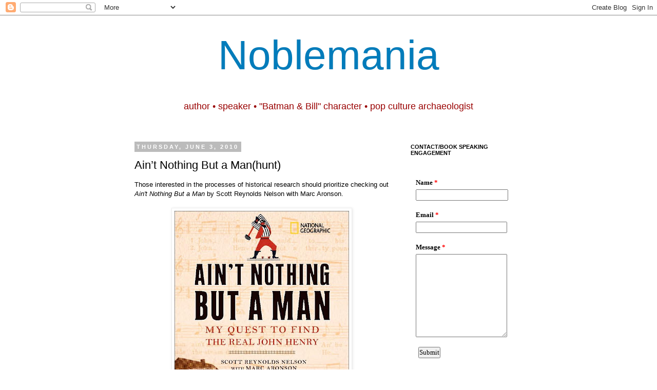

--- FILE ---
content_type: text/html; charset=UTF-8
request_url: https://www.noblemania.com/2010/06/aint-nothing-but-manuscript.html
body_size: 31207
content:
<!DOCTYPE html>
<html class='v2' dir='ltr' xmlns='http://www.w3.org/1999/xhtml' xmlns:b='http://www.google.com/2005/gml/b' xmlns:data='http://www.google.com/2005/gml/data' xmlns:expr='http://www.google.com/2005/gml/expr'>
<head>
<link href='https://www.blogger.com/static/v1/widgets/335934321-css_bundle_v2.css' rel='stylesheet' type='text/css'/>
<base target='_blank'/>
<meta content='IE=EmulateIE7' http-equiv='X-UA-Compatible'/>
<meta content='width=1100' name='viewport'/>
<meta content='text/html; charset=UTF-8' http-equiv='Content-Type'/>
<meta content='blogger' name='generator'/>
<link href='https://www.noblemania.com/favicon.ico' rel='icon' type='image/x-icon'/>
<link href='https://www.noblemania.com/2010/06/aint-nothing-but-manuscript.html' rel='canonical'/>
<link rel="alternate" type="application/atom+xml" title="Noblemania - Atom" href="https://www.noblemania.com/feeds/posts/default" />
<link rel="alternate" type="application/rss+xml" title="Noblemania - RSS" href="https://www.noblemania.com/feeds/posts/default?alt=rss" />
<link rel="service.post" type="application/atom+xml" title="Noblemania - Atom" href="https://www.blogger.com/feeds/6611875170009784219/posts/default" />

<link rel="alternate" type="application/atom+xml" title="Noblemania - Atom" href="https://www.noblemania.com/feeds/5982831851678474801/comments/default" />
<!--Can't find substitution for tag [blog.ieCssRetrofitLinks]-->
<link href='https://blogger.googleusercontent.com/img/b/R29vZ2xl/AVvXsEhrBLSS9BIbTaX9zTzPjci3P_is6EZgPGKpDwkQ3e0Z_Gr00nn35xf-BAx0mq0jfceaXSy_p8dxo4X-RsNyzMDxQsxLQL4al_oR3UGLDLf4K9tSM7aFEoeVgSrUL5wRU_yFPzBFBxU3jeFc/s400/Ain&#39;t+Nothing+But+a+Man.jpg' rel='image_src'/>
<meta content='https://www.noblemania.com/2010/06/aint-nothing-but-manuscript.html' property='og:url'/>
<meta content='Ain’t Nothing But a Man(hunt)' property='og:title'/>
<meta content='Award-winning children&#39;s book author who speaks in schools and keynotes conferences worldwide.' property='og:description'/>
<meta content='https://blogger.googleusercontent.com/img/b/R29vZ2xl/AVvXsEhrBLSS9BIbTaX9zTzPjci3P_is6EZgPGKpDwkQ3e0Z_Gr00nn35xf-BAx0mq0jfceaXSy_p8dxo4X-RsNyzMDxQsxLQL4al_oR3UGLDLf4K9tSM7aFEoeVgSrUL5wRU_yFPzBFBxU3jeFc/w1200-h630-p-k-no-nu/Ain&#39;t+Nothing+But+a+Man.jpg' property='og:image'/>
<title>Noblemania: Ain&#8217;t Nothing But a Man(hunt)</title>
<style id='page-skin-1' type='text/css'><!--
/*
-----------------------------------------------
Blogger Template Style
Name:     Simple
Designer: Josh Peterson
URL:      www.noaesthetic.com
----------------------------------------------- */
/* Variable definitions
====================
<Variable name="keycolor" description="Main Color" type="color" default="#66bbdd"/>
<Group description="Page Text" selector="body">
<Variable name="body.font" description="Font" type="font"
default="normal normal 12px Arial, Tahoma, Helvetica, FreeSans, sans-serif"/>
<Variable name="body.text.color" description="Text Color" type="color" default="#222222"/>
</Group>
<Group description="Backgrounds" selector=".body-fauxcolumns-outer">
<Variable name="body.background.color" description="Outer Background" type="color" default="#66bbdd"/>
<Variable name="content.background.color" description="Main Background" type="color" default="#ffffff"/>
<Variable name="header.background.color" description="Header Background" type="color" default="transparent"/>
</Group>
<Group description="Links" selector=".main-outer">
<Variable name="link.color" description="Link Color" type="color" default="#2288bb"/>
<Variable name="link.visited.color" description="Visited Color" type="color" default="#888888"/>
<Variable name="link.hover.color" description="Hover Color" type="color" default="#33aaff"/>
</Group>
<Group description="Blog Title" selector=".header h1">
<Variable name="header.font" description="Font" type="font"
default="normal normal 60px Arial, Tahoma, Helvetica, FreeSans, sans-serif"/>
<Variable name="header.text.color" description="Title Color" type="color" default="#3399bb" />
</Group>
<Group description="Blog Description" selector=".header .description">
<Variable name="description.text.color" description="Description Color" type="color"
default="#777777" />
</Group>
<Group description="Tabs Text" selector=".tabs-inner .widget li a">
<Variable name="tabs.font" description="Font" type="font"
default="normal normal 14px Arial, Tahoma, Helvetica, FreeSans, sans-serif"/>
<Variable name="tabs.text.color" description="Text Color" type="color" default="#999999"/>
<Variable name="tabs.selected.text.color" description="Selected Color" type="color" default="#000000"/>
</Group>
<Group description="Tabs Background" selector=".tabs-outer .PageList">
<Variable name="tabs.background.color" description="Background Color" type="color" default="#f5f5f5"/>
<Variable name="tabs.selected.background.color" description="Selected Color" type="color" default="#eeeeee"/>
</Group>
<Group description="Post Title" selector="h3.post-title, .comments h4">
<Variable name="post.title.font" description="Font" type="font"
default="normal normal 22px Arial, Tahoma, Helvetica, FreeSans, sans-serif"/>
</Group>
<Group description="Date Header" selector=".date-header">
<Variable name="date.header.color" description="Text Color" type="color"
default="#000000"/>
<Variable name="date.header.background.color" description="Background Color" type="color"
default="transparent"/>
</Group>
<Group description="Post Footer" selector=".post-footer">
<Variable name="post.footer.text.color" description="Text Color" type="color" default="#666666"/>
<Variable name="post.footer.background.color" description="Background Color" type="color"
default="#f9f9f9"/>
<Variable name="post.footer.border.color" description="Shadow Color" type="color" default="#eeeeee"/>
</Group>
<Group description="Gadgets" selector="h2">
<Variable name="widget.title.font" description="Title Font" type="font"
default="normal bold 11px Arial, Tahoma, Helvetica, FreeSans, sans-serif"/>
<Variable name="widget.title.text.color" description="Title Color" type="color" default="#000000"/>
<Variable name="widget.alternate.text.color" description="Alternate Color" type="color" default="#999999"/>
</Group>
<Group description="Images" selector=".main-inner">
<Variable name="image.background.color" description="Background Color" type="color" default="#ffffff"/>
<Variable name="image.border.color" description="Border Color" type="color" default="#eeeeee"/>
<Variable name="image.text.color" description="Caption Text Color" type="color" default="#000000"/>
</Group>
<Group description="Accents" selector=".content-inner">
<Variable name="body.rule.color" description="Separator Line Color" type="color" default="#eeeeee"/>
<Variable name="tabs.border.color" description="Tabs Border Color" type="color" default="transparent"/>
</Group>
<Variable name="body.background" description="Body Background" type="background"
color="#ffffff" default="$(color) none repeat scroll top left"/>
<Variable name="body.background.override" description="Body Background Override" type="string" default=""/>
<Variable name="body.background.gradient.cap" description="Body Gradient Cap" type="url"
default="url(//www.blogblog.com/1kt/simple/gradients_light.png)"/>
<Variable name="body.background.gradient.tile" description="Body Gradient Tile" type="url"
default="url(//www.blogblog.com/1kt/simple/body_gradient_tile_light.png)"/>
<Variable name="content.background.color.selector" description="Content Background Color Selector" type="string" default=".content-inner"/>
<Variable name="content.padding" description="Content Padding" type="length" default="10px"/>
<Variable name="content.padding.horizontal" description="Content Horizontal Padding" type="length" default="10px"/>
<Variable name="content.shadow.spread" description="Content Shadow Spread" type="length" default="40px"/>
<Variable name="content.shadow.spread.webkit" description="Content Shadow Spread (WebKit)" type="length" default="5px"/>
<Variable name="content.shadow.spread.ie" description="Content Shadow Spread (IE)" type="length" default="10px"/>
<Variable name="main.border.width" description="Main Border Width" type="length" default="0"/>
<Variable name="header.background.gradient" description="Header Gradient" type="url" default="none"/>
<Variable name="header.shadow.offset.left" description="Header Shadow Offset Left" type="length" default="-1px"/>
<Variable name="header.shadow.offset.top" description="Header Shadow Offset Top" type="length" default="-1px"/>
<Variable name="header.shadow.spread" description="Header Shadow Spread" type="length" default="1px"/>
<Variable name="header.padding" description="Header Padding" type="length" default="30px"/>
<Variable name="header.border.size" description="Header Border Size" type="length" default="1px"/>
<Variable name="header.bottom.border.size" description="Header Bottom Border Size" type="length" default="1px"/>
<Variable name="header.border.horizontalsize" description="Header Horizontal Border Size" type="length" default="0"/>
<Variable name="description.text.size" description="Description Text Size" type="string" default="140%"/>
<Variable name="tabs.margin.top" description="Tabs Margin Top" type="length" default="0" />
<Variable name="tabs.margin.side" description="Tabs Side Margin" type="length" default="30px" />
<Variable name="tabs.background.gradient" description="Tabs Background Gradient" type="url"
default="url(//www.blogblog.com/1kt/simple/gradients_light.png)"/>
<Variable name="tabs.border.width" description="Tabs Border Width" type="length" default="1px"/>
<Variable name="tabs.bevel.border.width" description="Tabs Bevel Border Width" type="length" default="1px"/>
<Variable name="date.header.padding" description="Date Header Padding" type="string" default="inherit"/>
<Variable name="date.header.letterspacing" description="Date Header Letter Spacing" type="string" default="inherit"/>
<Variable name="date.header.margin" description="Date Header Margin" type="string" default="inherit"/>
<Variable name="post.margin.bottom" description="Post Bottom Margin" type="length" default="25px"/>
<Variable name="image.border.small.size" description="Image Border Small Size" type="length" default="2px"/>
<Variable name="image.border.large.size" description="Image Border Large Size" type="length" default="5px"/>
<Variable name="page.width.selector" description="Page Width Selector" type="string" default=".region-inner"/>
<Variable name="page.width" description="Page Width" type="string" default="auto"/>
<Variable name="main.section.margin" description="Main Section Margin" type="length" default="15px"/>
<Variable name="main.padding" description="Main Padding" type="length" default="15px"/>
<Variable name="main.padding.top" description="Main Padding Top" type="length" default="30px"/>
<Variable name="main.padding.bottom" description="Main Padding Bottom" type="length" default="30px"/>
<Variable name="paging.background"
color="#ffffff"
description="Background of blog paging area" type="background"
default="transparent none no-repeat scroll top center"/>
<Variable name="footer.bevel" description="Bevel border length of footer" type="length" default="0"/>
<Variable name="mobile.background.overlay" description="Mobile Background Overlay" type="string"
default="transparent none repeat scroll top left"/>
<Variable name="mobile.background.size" description="Mobile Background Size" type="string" default="auto"/>
<Variable name="mobile.button.color" description="Mobile Button Color" type="color" default="#ffffff" />
<Variable name="startSide" description="Side where text starts in blog language" type="automatic" default="left"/>
<Variable name="endSide" description="Side where text ends in blog language" type="automatic" default="right"/>
*/
/* Content
----------------------------------------------- */
body, .body-fauxcolumn-outer {
font: normal normal 12px Arial, Tahoma, Helvetica, FreeSans, sans-serif;;
color: #000000;
background: #ffffff none repeat scroll top left;
padding: 0 0 0 0;
}
html body .region-inner {
min-width: 0;
max-width: 100%;
width: auto;
}
a:link {
text-decoration:none;
color: #007cbb;
}
a:visited {
text-decoration:none;
color: #3f00bb;
}
a:hover {
text-decoration:underline;
color: #33aaff;
}
.body-fauxcolumn-outer .fauxcolumn-inner {
background: transparent none repeat scroll top left;
_background-image: none;
}
.body-fauxcolumn-outer .cap-top {
position: absolute;
z-index: 1;
height: 400px;
width: 100%;
background: #ffffff none repeat scroll top left;
}
.body-fauxcolumn-outer .cap-top .cap-left {
width: 100%;
background: transparent none repeat-x scroll top left;
_background-image: none;
}
.content-outer {
-moz-box-shadow: 0 0 0 rgba(0, 0, 0, .15);
-webkit-box-shadow: 0 0 0 rgba(0, 0, 0, .15);
-goog-ms-box-shadow: 0 0 0 #333333;
box-shadow: 0 0 0 rgba(0, 0, 0, .15);
margin-bottom: 1px;
}
.content-inner {
padding: 10px 40px;
}
.content-inner {
background-color: #ffffff;
}
/* Header
----------------------------------------------- */
.header-outer {
background: transparent none repeat-x scroll 0 -400px;
_background-image: none;
}
.Header h1 {
font: normal normal 80px Impact, sans-serif;;
color: #007cbb;
text-shadow: 0 0 0 rgba(0, 0, 0, .2);
}
.Header h1 a {
color: #007cbb;
}
.Header .description {
font-size: 18px;
color: #990000;
}
.header-inner .Header .titlewrapper {
padding: 22px 0;
}
.header-inner .Header .descriptionwrapper {
padding: 0 0;
}
/* Tabs
----------------------------------------------- */
.tabs-inner .section:first-child {
border-top: 0 solid #dddddd;
}
.tabs-inner .section:first-child ul {
margin-top: -1px;
border-top: 1px solid #dddddd;
border-left: 1px solid #dddddd;
border-right: 1px solid #dddddd;
}
.tabs-inner .widget ul {
background: transparent none repeat-x scroll 0 -800px;
_background-image: none;
border-bottom: 1px solid #dddddd;
margin-top: 0;
margin-left: -30px;
margin-right: -30px;
}
.tabs-inner .widget li a {
display: inline-block;
padding: .6em 1em;
font: normal normal 12px Impact, sans-serif;;
color: #000000;
border-left: 1px solid #ffffff;
border-right: 1px solid #dddddd;
}
.tabs-inner .widget li:first-child a {
border-left: none;
}
.tabs-inner .widget li.selected a, .tabs-inner .widget li a:hover {
color: #000000;
background-color: #eeeeee;
text-decoration: none;
}
/* Columns
----------------------------------------------- */
.main-outer {
border-top: 0 solid transparent;
}
.fauxcolumn-left-outer .fauxcolumn-inner {
border-right: 1px solid transparent;
}
.fauxcolumn-right-outer .fauxcolumn-inner {
border-left: 1px solid transparent;
}
/* Headings
----------------------------------------------- */
h2 {
margin: 0 0 1em 0;
font: normal bold 11px 'Trebuchet MS',Trebuchet,Verdana,sans-serif;
color: #000000;
text-transform: uppercase;
}
/* Widgets
----------------------------------------------- */
.widget .zippy {
color: #999999;
text-shadow: 2px 2px 1px rgba(0, 0, 0, .1);
}
.widget .popular-posts ul {
list-style: none;
}
/* Posts
----------------------------------------------- */
.date-header span {
background-color: #bbbbbb;
color: #ffffff;
padding: 0.4em;
letter-spacing: 3px;
margin: inherit;
}
.main-inner {
padding-top: 35px;
padding-bottom: 65px;
}
.main-inner .column-center-inner {
padding: 0 0;
}
.main-inner .column-center-inner .section {
margin: 0 1em;
}
.post {
margin: 0 0 45px 0;
}
h3.post-title, .comments h4 {
font: normal normal 22px Impact, sans-serif;;
margin: .75em 0 0;
}
.post-body {
font-size: 110%;
line-height: 1.4;
position: relative;
}
.post-body img, .post-body .tr-caption-container, .Profile img, .Image img,
.BlogList .item-thumbnail img {
padding: 2px;
background: #ffffff;
border: 1px solid #eeeeee;
-moz-box-shadow: 1px 1px 5px rgba(0, 0, 0, .1);
-webkit-box-shadow: 1px 1px 5px rgba(0, 0, 0, .1);
box-shadow: 1px 1px 5px rgba(0, 0, 0, .1);
}
.post-body img, .post-body .tr-caption-container {
padding: 5px;
}
.post-body .tr-caption-container {
color: #000000;
}
.post-body .tr-caption-container img {
padding: 0;
background: transparent;
border: none;
-moz-box-shadow: 0 0 0 rgba(0, 0, 0, .1);
-webkit-box-shadow: 0 0 0 rgba(0, 0, 0, .1);
box-shadow: 0 0 0 rgba(0, 0, 0, .1);
}
.post-header {
margin: 0 0 1.5em;
line-height: 1.6;
font-size: 90%;
}
.post-footer {
margin: 20px -2px 0;
padding: 5px 10px;
color: #666666;
background-color: #eeeeee;
border-bottom: 1px solid #eeeeee;
line-height: 1.6;
font-size: 90%;
}
#comments .comment-author {
padding-top: 1.5em;
border-top: 1px solid transparent;
background-position: 0 1.5em;
}
#comments .comment-author:first-child {
padding-top: 0;
border-top: none;
}
.avatar-image-container {
margin: .2em 0 0;
}
#comments .avatar-image-container img {
border: 1px solid #eeeeee;
}
/* Comments
----------------------------------------------- */
.comments .comments-content .icon.blog-author {
background-repeat: no-repeat;
background-image: url([data-uri]);
}
.comments .comments-content .loadmore a {
border-top: 1px solid #999999;
border-bottom: 1px solid #999999;
}
.comments .comment-thread.inline-thread {
background-color: #eeeeee;
}
.comments .continue {
border-top: 2px solid #999999;
}
/* Accents
---------------------------------------------- */
.section-columns td.columns-cell {
border-left: 1px solid transparent;
}
.blog-pager {
background: transparent url(//www.blogblog.com/1kt/simple/paging_dot.png) repeat-x scroll top center;
}
.blog-pager-older-link, .home-link,
.blog-pager-newer-link {
background-color: #ffffff;
padding: 5px;
}
.footer-outer {
border-top: 1px dashed #bbbbbb;
}
/* Mobile
----------------------------------------------- */
body.mobile  {
background-size: auto;
}
.mobile .body-fauxcolumn-outer {
background: transparent none repeat scroll top left;
}
.mobile .body-fauxcolumn-outer .cap-top {
background-size: 100% auto;
}
.mobile .content-outer {
-webkit-box-shadow: 0 0 3px rgba(0, 0, 0, .15);
box-shadow: 0 0 3px rgba(0, 0, 0, .15);
padding: 0 0;
}
body.mobile .AdSense {
margin: 0 -0;
}
.mobile .tabs-inner .widget ul {
margin-left: 0;
margin-right: 0;
}
.mobile .post {
margin: 0;
}
.mobile .main-inner .column-center-inner .section {
margin: 0;
}
.mobile .date-header span {
padding: 0.1em 10px;
margin: 0 -10px;
}
.mobile h3.post-title {
margin: 0;
}
.mobile .blog-pager {
background: transparent none no-repeat scroll top center;
}
.mobile .footer-outer {
border-top: none;
}
.mobile .main-inner, .mobile .footer-inner {
background-color: #ffffff;
}
.mobile-index-contents {
color: #000000;
}
.mobile-link-button {
background-color: #007cbb;
}
.mobile-link-button a:link, .mobile-link-button a:visited {
color: #ffffff;
}
.mobile .tabs-inner .section:first-child {
border-top: none;
}
.mobile .tabs-inner .PageList .widget-content {
background-color: #eeeeee;
color: #000000;
border-top: 1px solid #dddddd;
border-bottom: 1px solid #dddddd;
}
.mobile .tabs-inner .PageList .widget-content .pagelist-arrow {
border-left: 1px solid #dddddd;
}
#header-inner {text-align: center ;}#header-inner {text-align: center ;}#header-inner {text-align: center ;}#header-inner {text-align: center ;}#header-inner {text-align: center ;}#header-inner {text-align: center ;}#header-inner {text-align: center ;}#header-inner {text-align: center ;}#header-inner {text-align: center ;}#header-inner {text-align: center ;}#header-inner {text-align: center ;}#header-inner {text-align: center ;}#header-inner {text-align: center ;}#header-inner {text-align: center ;}#header-inner {text-align: center ;}#header-inner {text-align: center ;}#header-inner {text-align: center ;}#header-inner {text-align: center ;}#header-inner {text-align: center ;}#header-inner {text-align: center ;}#header-inner {text-align: center ;}#header-inner {text-align: center ;}#header-inner {text-align: center ;}#header-inner {text-align: center ;}#header-inner {text-align: center ;}#header-inner {text-align: center ;}#header-inner {text-align: center ;}#header-inner {text-align: center ;}#header-inner {text-align: center ;}#header-inner {text-align: center ;}#header-inner {text-align: center ;}#header-inner {text-align: center ;}#header-inner {text-align: center ;}#header-inner {text-align: center ;}#header-inner {text-align: center ;}#header-inner {text-align: center ;}#header-inner {text-align: center ;}#header-inner {text-align: center ;}#header-inner {text-align: center ;}#header-inner {text-align: center ;}#header-inner {text-align: center ;}#header-inner {text-align: center ;}#header-inner {text-align: center ;}#header-inner {text-align: center ;}#header-inner {text-align: center ;}#header-inner {text-align: center ;}#header-inner {text-align: center ;}#header-inner {text-align: center ;}#header-inner {text-align: center ;}#header-inner {text-align: center ;}#header-inner {text-align: center ;}#header-inner {text-align: center ;}#header-inner {text-align: center ;}#header-inner {text-align: center ;}#header-inner {text-align: center ;}#header-inner {text-align: center ;}#header-inner {text-align: center ;}#header-inner {text-align: center ;}#header-inner {text-align: center ;}#header-inner {text-align: center ;}#header-inner {text-align: center ;}#header-inner {text-align: center ;}#header-inner {text-align: center ;}#header-inner {text-align: center ;}#header-inner {text-align: center ;}#header-inner {text-align: center ;}#header-inner {text-align: center ;}#header-inner {text-align: center ;}#header-inner {text-align: center ;}#header-inner {text-align: center ;}#header-inner {text-align: center ;}#header-inner {text-align: center ;}#header-inner {text-align: center ;}#header-inner {text-align: center ;}#header-inner {text-align: center ;}#header-inner {text-align: center ;}#header-inner {text-align: center ;}#header-inner {text-align: center ;}#header-inner {text-align: center ;}#header-inner {text-align: center ;}#header-inner {text-align: center ;}#header-inner {text-align: center ;}#header-inner {text-align: center ;}#header-inner {text-align: center ;}#header-inner {text-align: center ;}#header-inner {text-align: center ;}#header-inner {text-align: center ;}#header-inner {text-align: center ;}#header-inner {text-align: center ;}#header-inner {text-align: center ;}#header-inner {text-align: center ;}#header-inner {text-align: center ;}#header-inner {text-align: center ;}#header-inner {text-align: center ;}#header-inner {text-align: center ;}#header-inner {text-align: center ;}#header-inner {text-align: center ;}#header-inner {text-align: center ;}#header-inner {text-align: center ;}#header-inner {text-align: center ;}#header-inner {text-align: center ;}#header-inner {text-align: center ;}#header-inner {text-align: center ;}#header-inner {text-align: center ;}#header-inner {text-align: center ;}#header-inner {text-align: center ;}#header-inner {text-align: center ;}#header-inner {text-align: center ;}#header-inner {text-align: center ;}#header-inner {text-align: center ;}#header-inner {text-align: center ;}#header-inner {text-align: center ;}#header-inner {text-align: center ;}#header-inner {text-align: center ;}#header-inner {text-align: center ;}#header-inner {text-align: center ;}#header-inner {text-align: center ;}#header-inner {text-align: center ;}#header-inner {text-align: center ;}#header-inner {text-align: center ;}#header-inner {text-align: center ;}#header-inner {text-align: center ;}#header-inner {text-align: center ;}#header-inner {text-align: center ;}#header-inner {text-align: center ;}#header-inner {text-align: center ;}#header-inner {text-align: center ;}#header-inner {text-align: center ;}#header-inner {text-align: center ;}#header-inner {text-align: center ;}#header-inner {text-align: center ;}#header-inner {text-align: center ;}#header-inner {text-align: center ;}#header-inner {text-align: center ;}#header-inner {text-align: center ;}#header-inner {text-align: center ;}#header-inner {text-align: center ;}#header-inner {text-align: center ;}#header-inner {text-align: center ;}#header-inner {text-align: center ;}#header-inner {text-align: center ;}#header-inner {text-align: center ;}#header-inner {text-align: center ;}#header-inner {text-align: center ;}#header-inner {text-align: center ;}#header-inner {text-align: center ;}#header-inner {text-align: center ;}#header-inner {text-align: center ;}#header-inner {text-align: center ;}
--></style>
<style id='template-skin-1' type='text/css'><!--
body {
min-width: 860px;
}
.content-outer, .content-fauxcolumn-outer, .region-inner {
min-width: 860px;
max-width: 860px;
_width: 860px;
}
.main-inner .columns {
padding-left: 0px;
padding-right: 260px;
}
.main-inner .fauxcolumn-center-outer {
left: 0px;
right: 260px;
/* IE6 does not respect left and right together */
_width: expression(this.parentNode.offsetWidth -
parseInt("0px") -
parseInt("260px") + 'px');
}
.main-inner .fauxcolumn-left-outer {
width: 0px;
}
.main-inner .fauxcolumn-right-outer {
width: 260px;
}
.main-inner .column-left-outer {
width: 0px;
right: 100%;
margin-left: -0px;
}
.main-inner .column-right-outer {
width: 260px;
margin-right: -260px;
}
#layout {
min-width: 0;
}
#layout .content-outer {
min-width: 0;
width: 800px;
}
#layout .region-inner {
min-width: 0;
width: auto;
}
--></style>
<link href='https://www.blogger.com/dyn-css/authorization.css?targetBlogID=6611875170009784219&amp;zx=6959246e-7f21-4bd6-9225-a265879e4ff1' media='none' onload='if(media!=&#39;all&#39;)media=&#39;all&#39;' rel='stylesheet'/><noscript><link href='https://www.blogger.com/dyn-css/authorization.css?targetBlogID=6611875170009784219&amp;zx=6959246e-7f21-4bd6-9225-a265879e4ff1' rel='stylesheet'/></noscript>
<meta name='google-adsense-platform-account' content='ca-host-pub-1556223355139109'/>
<meta name='google-adsense-platform-domain' content='blogspot.com'/>

<!-- data-ad-client=ca-pub-8083246714713499 -->

</head>
<body class='loading'>
<div class='navbar section' id='navbar'><div class='widget Navbar' data-version='1' id='Navbar1'><script type="text/javascript">
    function setAttributeOnload(object, attribute, val) {
      if(window.addEventListener) {
        window.addEventListener('load',
          function(){ object[attribute] = val; }, false);
      } else {
        window.attachEvent('onload', function(){ object[attribute] = val; });
      }
    }
  </script>
<div id="navbar-iframe-container"></div>
<script type="text/javascript" src="https://apis.google.com/js/platform.js"></script>
<script type="text/javascript">
      gapi.load("gapi.iframes:gapi.iframes.style.bubble", function() {
        if (gapi.iframes && gapi.iframes.getContext) {
          gapi.iframes.getContext().openChild({
              url: 'https://www.blogger.com/navbar/6611875170009784219?po\x3d5982831851678474801\x26origin\x3dhttps://www.noblemania.com',
              where: document.getElementById("navbar-iframe-container"),
              id: "navbar-iframe"
          });
        }
      });
    </script><script type="text/javascript">
(function() {
var script = document.createElement('script');
script.type = 'text/javascript';
script.src = '//pagead2.googlesyndication.com/pagead/js/google_top_exp.js';
var head = document.getElementsByTagName('head')[0];
if (head) {
head.appendChild(script);
}})();
</script>
</div></div>
<div class='body-fauxcolumns'>
<div class='fauxcolumn-outer body-fauxcolumn-outer'>
<div class='cap-top'>
<div class='cap-left'></div>
<div class='cap-right'></div>
</div>
<div class='fauxborder-left'>
<div class='fauxborder-right'></div>
<div class='fauxcolumn-inner'>
</div>
</div>
<div class='cap-bottom'>
<div class='cap-left'></div>
<div class='cap-right'></div>
</div>
</div>
</div>
<div class='content'>
<div class='content-fauxcolumns'>
<div class='fauxcolumn-outer content-fauxcolumn-outer'>
<div class='cap-top'>
<div class='cap-left'></div>
<div class='cap-right'></div>
</div>
<div class='fauxborder-left'>
<div class='fauxborder-right'></div>
<div class='fauxcolumn-inner'>
</div>
</div>
<div class='cap-bottom'>
<div class='cap-left'></div>
<div class='cap-right'></div>
</div>
</div>
</div>
<div class='content-outer'>
<div class='content-cap-top cap-top'>
<div class='cap-left'></div>
<div class='cap-right'></div>
</div>
<div class='fauxborder-left content-fauxborder-left'>
<div class='fauxborder-right content-fauxborder-right'></div>
<div class='content-inner'>
<header>
<div class='header-outer'>
<div class='header-cap-top cap-top'>
<div class='cap-left'></div>
<div class='cap-right'></div>
</div>
<div class='fauxborder-left header-fauxborder-left'>
<div class='fauxborder-right header-fauxborder-right'></div>
<div class='region-inner header-inner'>
<div class='header section' id='header'><div class='widget Header' data-version='1' id='Header1'>
<div id='header-inner'>
<div class='titlewrapper'>
<h1 class='title'>
<a href='https://www.noblemania.com/'>
Noblemania
</a>
</h1>
</div>
<div class='descriptionwrapper'>
<p class='description'><span>author &#8226; speaker &#8226; &quot;Batman &amp; Bill&quot; character &#8226; pop culture archaeologist</span></p>
</div>
</div>
</div></div>
</div>
</div>
<div class='header-cap-bottom cap-bottom'>
<div class='cap-left'></div>
<div class='cap-right'></div>
</div>
</div>
</header>
<div class='tabs-outer'>
<div class='tabs-cap-top cap-top'>
<div class='cap-left'></div>
<div class='cap-right'></div>
</div>
<div class='fauxborder-left tabs-fauxborder-left'>
<div class='fauxborder-right tabs-fauxborder-right'></div>
<div class='region-inner tabs-inner'>
<div class='tabs no-items section' id='crosscol'></div>
<div class='tabs no-items section' id='crosscol-overflow'></div>
</div>
</div>
<div class='tabs-cap-bottom cap-bottom'>
<div class='cap-left'></div>
<div class='cap-right'></div>
</div>
</div>
<div class='main-outer'>
<div class='main-cap-top cap-top'>
<div class='cap-left'></div>
<div class='cap-right'></div>
</div>
<div class='fauxborder-left main-fauxborder-left'>
<div class='fauxborder-right main-fauxborder-right'></div>
<div class='region-inner main-inner'>
<div class='columns fauxcolumns'>
<div class='fauxcolumn-outer fauxcolumn-center-outer'>
<div class='cap-top'>
<div class='cap-left'></div>
<div class='cap-right'></div>
</div>
<div class='fauxborder-left'>
<div class='fauxborder-right'></div>
<div class='fauxcolumn-inner'>
</div>
</div>
<div class='cap-bottom'>
<div class='cap-left'></div>
<div class='cap-right'></div>
</div>
</div>
<div class='fauxcolumn-outer fauxcolumn-left-outer'>
<div class='cap-top'>
<div class='cap-left'></div>
<div class='cap-right'></div>
</div>
<div class='fauxborder-left'>
<div class='fauxborder-right'></div>
<div class='fauxcolumn-inner'>
</div>
</div>
<div class='cap-bottom'>
<div class='cap-left'></div>
<div class='cap-right'></div>
</div>
</div>
<div class='fauxcolumn-outer fauxcolumn-right-outer'>
<div class='cap-top'>
<div class='cap-left'></div>
<div class='cap-right'></div>
</div>
<div class='fauxborder-left'>
<div class='fauxborder-right'></div>
<div class='fauxcolumn-inner'>
</div>
</div>
<div class='cap-bottom'>
<div class='cap-left'></div>
<div class='cap-right'></div>
</div>
</div>
<!-- corrects IE6 width calculation -->
<div class='columns-inner'>
<div class='column-center-outer'>
<div class='column-center-inner'>
<div class='main section' id='main'><div class='widget Blog' data-version='1' id='Blog1'>
<div class='blog-posts hfeed'>

          <div class="date-outer">
        
<h2 class='date-header'><span>Thursday, June 3, 2010</span></h2>

          <div class="date-posts">
        
<div class='post-outer'>
<div class='post hentry'>
<a name='5982831851678474801'></a>
<h3 class='post-title entry-title'>
Ain&#8217;t Nothing But a Man(hunt)
</h3>
<div class='post-header'>
<div class='post-header-line-1'></div>
</div>
<div class='post-body entry-content'>
<span style="text-decoration: underline;font-family:arial;" ></span><span style="font-family:arial;">Those interested in the processes of historical research should prioritize checking out </span><span style="font-style: italic;font-family:arial;" >Ain't Nothing But a Man</span><span style="font-family:arial;"> by Scott Reynolds Nelson with Marc Aronson. </span><br /><br /><a href="https://blogger.googleusercontent.com/img/b/R29vZ2xl/AVvXsEhrBLSS9BIbTaX9zTzPjci3P_is6EZgPGKpDwkQ3e0Z_Gr00nn35xf-BAx0mq0jfceaXSy_p8dxo4X-RsNyzMDxQsxLQL4al_oR3UGLDLf4K9tSM7aFEoeVgSrUL5wRU_yFPzBFBxU3jeFc/s1600/Ain&#39;t+Nothing+But+a+Man.jpg" onblur="try {parent.deselectBloggerImageGracefully();} catch(e) {}" style="font-family: arial;"><img alt="" border="0" id="BLOGGER_PHOTO_ID_5475398397529532258" src="https://blogger.googleusercontent.com/img/b/R29vZ2xl/AVvXsEhrBLSS9BIbTaX9zTzPjci3P_is6EZgPGKpDwkQ3e0Z_Gr00nn35xf-BAx0mq0jfceaXSy_p8dxo4X-RsNyzMDxQsxLQL4al_oR3UGLDLf4K9tSM7aFEoeVgSrUL5wRU_yFPzBFBxU3jeFc/s400/Ain&#39;t+Nothing+But+a+Man.jpg" style="display: block; margin: 0px auto 10px; text-align: center; cursor: pointer; width: 340px; height: 400px;" /></a><span style="font-family:arial;">It&#8217;s an unorthodox children&#8217;s history book because the historian is a main character. He documents his quest to find out if the steel-driving John Henry of American 1800s folklore was real&#8212;and if so, just who he was. </span><br /><br /><span style="font-family:arial;">Nelson faced a tall order in trying to demystify this alleged tall tale: finding information on a black man of that period&#8212;when a horrifyingly large number of people didn&#8217;t consider black people worthy of respect, let alone documentation&#8212;plus a man with the seriously generic name &#8220;John Henry&#8221;&#8230;challenges all around.</span><br /><br /><span style="font-family:arial;">Every historical writer is a detective. Nelson&#8217;s story has some exciting moments (for me, anyway; they remind me of similar research epiphanies I&#8217;ve had). At times, I felt like I was reading a thriller, especially on pages 40-41 and 51. The last line on 51 is what it&#8217;s all about: finding (whether deliberately or not) a new path to unlock hidden information.</span><br /><br /><span style="font-family:arial;">Bonus for </span><span style="font-style: italic;font-family:arial;" >Boys of Steel: The Creators of Superman</span><span style="font-family:arial;"> fans: page 55 of Nelson&#8217;s book identifies a possible connection between John Henry and Superman. This connection came full circle in 1993 when DC Comics, publisher of Superman, introduced Steel, a staunch ally of Superman&#8217;s. His real name is John Henry Irons, he's black...</span><br /><br /><a href="https://blogger.googleusercontent.com/img/b/R29vZ2xl/AVvXsEiw4S7teIn5m3iUEaKd481PJ_n1B6QHO2AXxSmn_S61kPn2eI7agOzFxNFcRiqlcF2BS93L5d0M0Cb8mD5tzdTc083gulYsZx3ti_XzDwCg8JpZb5CyS58CbuOZTBx9cHglROUBo6tie1Tq/s1600/Steel+%28John+Henry+Irons%29.jpg" onblur="try {parent.deselectBloggerImageGracefully();} catch(e) {}" style="font-family: arial;"><img alt="" border="0" id="BLOGGER_PHOTO_ID_5475398401822662386" src="https://blogger.googleusercontent.com/img/b/R29vZ2xl/AVvXsEiw4S7teIn5m3iUEaKd481PJ_n1B6QHO2AXxSmn_S61kPn2eI7agOzFxNFcRiqlcF2BS93L5d0M0Cb8mD5tzdTc083gulYsZx3ti_XzDwCg8JpZb5CyS58CbuOZTBx9cHglROUBo6tie1Tq/s400/Steel+%28John+Henry+Irons%29.jpg" style="display: block; margin: 0px auto 10px; text-align: center; cursor: pointer; width: 337px; height: 400px;" /></a><span style="font-family:arial;">...and his accessory of choice is a friggin' huge hammer.<br /><br />So much historical research is as exciting as Nelson&#8217;s, but we rarely read about it (in children&#8217;s books, anyway). Mostly, we read &#8220;only&#8221; the outcome. </span><br /><br /><span style="font-family:arial;">But this blog has always been about the story </span><span style="font-style: italic;font-family:arial;" >behind </span><span style="font-family:arial;">the stories. As I say in my &#8220;About&#8221; section, every book has two stories, the one in print and the one that got it in print. Those two stories are like fraternal twins&#8212;each likely interesting in its/his own right and also interesting when considered as a pair. And their bond may generate a different story than each would individually.</span>
<div style='clear: both;'></div>
</div>
<div class='post-footer'>
<div class='post-footer-line post-footer-line-1'><span class='post-timestamp'>
Posted
<a class='timestamp-link' href='https://www.noblemania.com/2010/06/aint-nothing-but-manuscript.html' rel='bookmark' title='permanent link'><abbr class='published' title='2010-06-03T07:20:00-04:00'>7:20&#8239;AM</abbr></a>
</span>
<span class='post-labels'>
Labels
<a href='https://www.noblemania.com/search/label/book%20research' rel='tag'>book research</a>,
<a href='https://www.noblemania.com/search/label/books%20by%20other%20authors' rel='tag'>books by other authors</a>,
<a href='https://www.noblemania.com/search/label/nonfiction' rel='tag'>nonfiction</a>,
<a href='https://www.noblemania.com/search/label/picture%20book%20biography' rel='tag'>picture book biography</a>,
<a href='https://www.noblemania.com/search/label/publishing%20industry' rel='tag'>publishing industry</a>,
<a href='https://www.noblemania.com/search/label/Superman' rel='tag'>Superman</a>
</span>
</div>
<div class='post-footer-line post-footer-line-2'><div class='post-share-buttons'>
<a class='goog-inline-block share-button sb-email' href='https://www.blogger.com/share-post.g?blogID=6611875170009784219&postID=5982831851678474801&target=email' target='_blank' title='Email This'><span class='share-button-link-text'>Email This</span></a><a class='goog-inline-block share-button sb-blog' href='https://www.blogger.com/share-post.g?blogID=6611875170009784219&postID=5982831851678474801&target=blog' onclick='window.open(this.href, "_blank", "height=270,width=475"); return false;' target='_blank' title='BlogThis!'><span class='share-button-link-text'>BlogThis!</span></a><a class='goog-inline-block share-button sb-twitter' href='https://www.blogger.com/share-post.g?blogID=6611875170009784219&postID=5982831851678474801&target=twitter' target='_blank' title='Share to X'><span class='share-button-link-text'>Share to X</span></a><a class='goog-inline-block share-button sb-facebook' href='https://www.blogger.com/share-post.g?blogID=6611875170009784219&postID=5982831851678474801&target=facebook' onclick='window.open(this.href, "_blank", "height=430,width=640"); return false;' target='_blank' title='Share to Facebook'><span class='share-button-link-text'>Share to Facebook</span></a><a class='goog-inline-block share-button sb-pinterest' href='https://www.blogger.com/share-post.g?blogID=6611875170009784219&postID=5982831851678474801&target=pinterest' target='_blank' title='Share to Pinterest'><span class='share-button-link-text'>Share to Pinterest</span></a>
</div>
<span class='post-backlinks post-comment-link'>
</span>
<span class='post-comment-link'>
</span>
</div>
<div class='post-footer-line post-footer-line-3'><span class='post-icons'>
<span class='item-action'>
<a href='https://www.blogger.com/email-post/6611875170009784219/5982831851678474801' title='Email Post'>
<img alt="" class="icon-action" height="13" src="//img1.blogblog.com/img/icon18_email.gif" width="18">
</a>
</span>
<span class='item-control blog-admin pid-1253197006'>
<a href='https://www.blogger.com/post-edit.g?blogID=6611875170009784219&postID=5982831851678474801&from=pencil' title='Edit Post'>
<img alt='' class='icon-action' height='18' src='https://resources.blogblog.com/img/icon18_edit_allbkg.gif' width='18'/>
</a>
</span>
</span>
</div>
</div>
</div>
<div class='comments' id='comments'>
<a name='comments'></a>
<h4>No comments:</h4>
<div id='Blog1_comments-block-wrapper'>
<dl class='avatar-comment-indent' id='comments-block'>
</dl>
</div>
<p class='comment-footer'>
<a href='https://www.blogger.com/comment/fullpage/post/6611875170009784219/5982831851678474801' onclick=''>Post a Comment</a>
</p>
</div>
</div>

        </div></div>
      
</div>
<div class='blog-pager' id='blog-pager'>
<span id='blog-pager-newer-link'>
<a class='blog-pager-newer-link' href='https://www.noblemania.com/2010/06/finger-tip-5-fifty-who-made-dc-great.html' id='Blog1_blog-pager-newer-link' title='Newer Post'>Newer Post</a>
</span>
<span id='blog-pager-older-link'>
<a class='blog-pager-older-link' href='https://www.noblemania.com/2010/06/finger-tip-4-editor-training.html' id='Blog1_blog-pager-older-link' title='Older Post'>Older Post</a>
</span>
<a class='home-link' href='https://www.noblemania.com/'>Home</a>
</div>
<div class='clear'></div>
<div class='post-feeds'>
<div class='feed-links'>
Subscribe to:
<a class='feed-link' href='https://www.noblemania.com/feeds/5982831851678474801/comments/default' target='_blank' type='application/atom+xml'>Post Comments (Atom)</a>
</div>
</div>
</div></div>
</div>
</div>
<div class='column-left-outer'>
<div class='column-left-inner'>
<aside>
</aside>
</div>
</div>
<div class='column-right-outer'>
<div class='column-right-inner'>
<aside>
<div class='sidebar section' id='sidebar-right-1'><div class='widget HTML' data-version='1' id='HTML1'>
<h2 class='title'>contact/book speaking engagement</h2>
<div class='widget-content'>
<script src="https://www.emailmeform.com/builder/forms/jsform/0Ida4r9v9TXezh7" type="text/javascript"></script>
<div style="margin-top:18px;text-align:center"><div id='emf_advertisement'><font face="Verdana" size="2" color="#000000">Powered by</font><span style="position: relative; padding-left: 3px; bottom: -5px;"><img src="//assets.emailmeform.com/images/footer-logo.png?bWFzdGVy" /></span><font face="Verdana" size="2" color="#000000">EMF </font><a style="text-decoration:none;" href="https://www.emailmeform.com/" target="_blank"><font face="Verdana" size="2" color="#000000">Online Form Builder</font></a></div></div>
</div>
<div class='clear'></div>
</div><div class='widget Text' data-version='1' id='Text7'>
<div class='widget-content'>
<a href="https://twitter.com/MarcTNobleman" class="twitter-follow-button" count="false">Follow @MarcTNobleman</a><br/><script>!function(d,s,id){var js,fjs=d.getElementsByTagName(s)[0],p=/^http:/.test(d.location)?'http':'https';if(!d.getElementById(id)){js=d.createElement(s);js.id=id;js.src=p+'://platform.twitter.com/widgets.js';fjs.parentNode.insertBefore(js,fjs);}}(document, 'script', 'twitter-wjs');</script>
</div>
<div class='clear'></div>
</div><div class='widget Text' data-version='1' id='Text11'>
<div class='widget-content'>
<div><a title="Follow on Instagram" href="https://www.instagram.com/marctnobleman" style="font-weight: bold;text-decoration: none;border: 1px solid #759cdb;padding: 10px 15px;border-radius: 5px;background-color:#da426d;color: #fff;">Follow on Instagram</a></div>
</div>
<div class='clear'></div>
</div><div class='widget HTML' data-version='1' id='HTML4'>
<h2 class='title'>Get new posts/occasional project updates by email</h2>
<div class='widget-content'>
<style>
.form-preview {
  display: flex;
  flex-direction: column;
  justify-content: center;
  margin-top: 30px;
  padding: clamp(17px, 5%, 40px) clamp(17px, 7%, 50px);
  max-width: none;
  border-radius: 6px;
  box-shadow: 0 5px 25px rgba(34, 60, 47, 0.25);
}
.form-preview,
.form-preview *{
  box-sizing: border-box;
}
.form-preview .preview-heading {
  width: 100%;
}
.form-preview .preview-heading h5{
  margin-top: 0;
  margin-bottom: 0;
}
.form-preview .preview-input-field {
  margin-top: 20px;
  width: 100%;
}
.form-preview .preview-input-field input {
  width: 100%;
  height: 40px;
  border-radius: 6px;
  border: 2px solid #e9e8e8;
  background-color: #fff;
  outline: none;
}
.form-preview .preview-input-field input {
  color: #000000;
  font-family: "Montserrat";
  font-size: 14px;
  font-weight: 400;
  line-height: 20px;
  text-align: center;
}
.form-preview .preview-input-field input::placeholder {
  color: #000000;
  opacity: 1;
}

.form-preview .preview-input-field input:-ms-input-placeholder {
  color: #000000;
}

.form-preview .preview-input-field input::-ms-input-placeholder {
  color: #000000;
}
.form-preview .preview-submit-button {
  margin-top: 10px;
  width: 100%;
}
.form-preview .preview-submit-button button {
  width: 100%;
  height: 40px;
  border: 0;
  border-radius: 6px;
  line-height: 0px;
}
.form-preview .preview-submit-button button:hover {
  cursor: pointer;
}
</style><form data-v-3a89cb67="" action="https://api.follow.it/subscription-form/[base64]/8" method="post"><div data-v-3a89cb67="" class="form-preview" style="background-color: rgb(255, 255, 255); border-style: solid; border-width: 1px; border-color: rgb(204, 204, 204); position: relative;"><div data-v-3a89cb67="" class="preview-heading"><h5 data-v-3a89cb67="" style="text-transform: none !important; font-family: Arial; font-weight: bold; color: rgb(0, 0, 0); font-size: 16px; text-align: center;"></h5></div> <div data-v-3a89cb67="" class="preview-input-field"><input data-v-3a89cb67="" type="email" name="email" required="required" placeholder="Enter your email" spellcheck="false" style="text-transform: none !important; font-family: Arial; font-weight: normal; color: rgb(0, 0, 0); font-size: 14px; text-align: center; background-color: rgb(255, 255, 255);" /></div> <div data-v-3a89cb67="" class="preview-submit-button"><button data-v-3a89cb67="" type="submit" style="text-transform: none !important; font-family: Arial; font-weight: 400; color: rgb(255, 255, 255); font-size: 16px; text-align: center; background-color: rgb(56, 140, 224);">Subscribe</button></div></div></form>
</div>
<div class='clear'></div>
</div><div class='widget Text' data-version='1' id='Text5'>
<h2 class='title'>About this blog</h2>
<div class='widget-content'>
The behind-the-scenes look at my books, from  research  adventures to promotion gambles. Also: <a href="http://noblemania.blogspot.com/search/label/presentation%20feedback" style="font-style: normal; font-weight: normal;">recaps of my international speaking engagements</a><i style="font-style: normal; font-weight: normal;"> </i>and <a href="http://noblemania.blogspot.com/search/label/pop%20culture%20nostalgia" style="font-style: normal; font-weight: normal;">pop culture oral histories</a> featuring beloved figures of books, music, TV, and movies who rarely if ever have been interviewed.<br /><i style="font-style: normal; font-weight: normal;"><br /></i><b style="font-style: normal;">Books:</b><i style="font-style: normal;"><b><br /></b><br /></i><b style="font-weight: normal;"><i style="font-style: normal; font-weight: normal;">* </i><i style="font-weight: normal;">Bill the Boy Wonder: The Secret Co-Creator of Batman </i><span style="font-weight: normal;">(nonfiction picture book); illustrated by <a href="https://tytempletonart.wordpress.com/">Ty Templeton</a>; Charlesbridge. I</span>nspired the Hulu documentary <i><a href="https://www.youtube.com/watch?v=59c4Lfpii9w">Batman &amp; Bill</a> </i>and a TED Talk. <br />* </b><i style="font-weight: normal;">Boys of Steel: The  Creators of Superman</i> (nonfiction picture book); illustrated by <a href="https://www.ross-macdonald.com/">Ross MacDonald</a>; Knopf (Random House)<i style="font-style: normal; font-weight: normal;"><br /></i>* <i style="font-weight: normal;">Brave Like My Brother</i> (novel); Scholastic<br />* <i style="font-weight: normal;">The Chupacabra Ate the Candelabra</i> (fiction picture book); illustrated by <a href="http://anaranda.com/" style="font-style: normal; font-weight: normal;">Ana Aranda</a>; Nancy Paulsen Books (Penguin Random House)<div style="font-style: normal; font-weight: normal;"><span =""  style="font-size:100%;">* </span><i style="font-size: 100%;">Fairy Spell: How Two Girls Convinced the World That Fairies Are Real</i><span =""  style="font-size:100%;"> (nonfiction picture book); illustrated by </span><a href="http://wheelerstudio.com/" style="font-size: 100%;">Eliza Wheeler</a><span =""  style="font-size:100%;">; Clarion (Houghton Mifflin Harcourt)</span></div><div style="font-style: normal;">* <i style="font-weight: normal;">Thirty Minutes Over Oregon: A Japanese Pilot's World War II Story </i>(nonfiction picture book); illustrated by <a href="http://www.melissaiwai.com/" style="font-weight: normal;">Melissa Iwai</a>; Clarion <span =""  style="font-size:100%;">(Houghton Mifflin Harcourt)</span></div>
</div>
<div class='clear'></div>
</div><div class='widget PopularPosts' data-version='1' id='PopularPosts1'>
<h2>Popular posts</h2>
<div class='widget-content popular-posts'>
<ul>
<li>
<div class='item-thumbnail-only'>
<div class='item-thumbnail'>
<a href='https://www.noblemania.com/2013/07/the-girl-in-video-original-interviews.html' target='_blank'>
<img alt='' border='0' src='https://blogger.googleusercontent.com/img/b/R29vZ2xl/AVvXsEgTPZEFOt4toRuikfmRwN9-wg6hasQfqjAqbDI91oS8rQ0FYVfkvtQ4bP6BZwjs4j-j63Zhocm7GS5a4EW9U5JDhBjpQCE1Fyl3DM_JSzeI7neyu-ZiEVWn2ZfKmCJsKXykjFcGSN_bF-Y9/w72-h72-p-k-no-nu/Huey+and+gym+shorts+1988.jpg'/>
</a>
</div>
<div class='item-title'><a href='https://www.noblemania.com/2013/07/the-girl-in-video-original-interviews.html'>The Girl in the Video: original interviews with icons of 1980s MTV</a></div>
</div>
<div style='clear: both;'></div>
</li>
<li>
<div class='item-thumbnail-only'>
<div class='item-thumbnail'>
<a href='https://www.noblemania.com/2013/07/the-girl-in-video-addicted-to-love-1986.html' target='_blank'>
<img alt='' border='0' src='https://blogger.googleusercontent.com/img/b/R29vZ2xl/AVvXsEhID27z0VQPx8yvY6PBdSTnWgCRmJWR3LL4aZRezJ8GmIN-qdXE7biqok2WYK70inu-Yp28EYlrajbt3ROBPeN3HN8XQNSF5980is0XrZs58GPz0v3ShiNfw03O-N9zRlGCZrFWzerGooLZ/w72-h72-p-k-no-nu/Addicted+-+group+1.jpg'/>
</a>
</div>
<div class='item-title'><a href='https://www.noblemania.com/2013/07/the-girl-in-video-addicted-to-love-1986.html'>The Girl in the Video: &#8220;Addicted to Love&#8221; (1986), part 1 of 3</a></div>
</div>
<div style='clear: both;'></div>
</li>
<li>
<div class='item-thumbnail-only'>
<div class='item-thumbnail'>
<a href='https://www.noblemania.com/2014/07/the-girl-in-video-2-more-original.html' target='_blank'>
<img alt='' border='0' src='https://blogger.googleusercontent.com/img/b/R29vZ2xl/AVvXsEjUaU-IkQ1H4UFZZWP1FKmrvamDH1Rj_AmXs6DEy8wLhU8zEpTVXobbXisrBsChbmNEvKj-rgrwTN22HzsQXSnZf5SDF46OFAPfVaR0ukHN1FNaxuZ7zfqKBHsVsf6zmPn_xVkNPrH8gmAK/w72-h72-p-k-no-nu/MTV+logo+MTN.jpg'/>
</a>
</div>
<div class='item-title'><a href='https://www.noblemania.com/2014/07/the-girl-in-video-2-more-original.html'>The Girl in the Video 2: MORE original interviews with icons of 1980s MTV </a></div>
</div>
<div style='clear: both;'></div>
</li>
<li>
<div class='item-thumbnail-only'>
<div class='item-thumbnail'>
<a href='https://www.noblemania.com/2014/07/the-girl-in-video-id-do-anything-for.html' target='_blank'>
<img alt='' border='0' src='https://blogger.googleusercontent.com/img/b/R29vZ2xl/AVvXsEhsgYgRTiVmY5O3ZrQOq5Qf_rrEf_gVZ7pQxM5zUX8x0beDiok-ZXUtW-r6kFqMnofIZ2ZUNiYhFldnVHgcKE-bTBActT3BHtin3zuV9GoToyEQCBlcV3A29gA6ONBc5L6vCLRdiECATsg7/w72-h72-p-k-no-nu/dana7.jpg'/>
</a>
</div>
<div class='item-title'><a href='https://www.noblemania.com/2014/07/the-girl-in-video-id-do-anything-for.html'>The Girl in the Video: &#8220;I&#8217;d Do Anything for Love (But I Won&#8217;t Do That)&#8221; (1993)</a></div>
</div>
<div style='clear: both;'></div>
</li>
<li>
<div class='item-thumbnail-only'>
<div class='item-thumbnail'>
<a href='https://www.noblemania.com/2014/07/the-girl-in-video-father-figure-1988.html' target='_blank'>
<img alt='' border='0' src='https://blogger.googleusercontent.com/img/b/R29vZ2xl/AVvXsEjIvysQBDmzLPI0q_SP6S3bYMaYAtERFWALZTmlBoAMVFQi2j36iEZHRiDPqgjwH6f_qrfYsk1PoNdtG3n8emOLfJy5cKJ68HYXNtP3LEF3yVOabLMHnrIULjgE792M2CaHk2LxmPjSALJt/w72-h72-p-k-no-nu/t1.jpg'/>
</a>
</div>
<div class='item-title'><a href='https://www.noblemania.com/2014/07/the-girl-in-video-father-figure-1988.html'>The Girl in the Video: &#8220;Father Figure&#8221; (1988)</a></div>
</div>
<div style='clear: both;'></div>
</li>
<li>
<div class='item-thumbnail-only'>
<div class='item-thumbnail'>
<a href='https://www.noblemania.com/2013/07/the-girl-in-video-separate-ways-worlds.html' target='_blank'>
<img alt='' border='0' src='https://blogger.googleusercontent.com/img/b/R29vZ2xl/AVvXsEgr1vqDP_8iI2ZCLSiuqATr1vrkkS9NO2H0HHIZUQ6T917_ZcbuuQBnA8nP83frJK7Fs9YgMGtamXnZ_iYxRYr43Tc28BbcH5eFVNAYjEL92RHfLxjHHY3-K_g1Ab3EqavKS6_LLUGcFORX/w72-h72-p-k-no-nu/Margaret+-+screenshot+1.jpg'/>
</a>
</div>
<div class='item-title'><a href='https://www.noblemania.com/2013/07/the-girl-in-video-separate-ways-worlds.html'>The Girl in the Video: &#8220;Separate Ways (Worlds Apart)&#8221; (1983) and &#8220;Oh Sherrie&#8221; (1984)</a></div>
</div>
<div style='clear: both;'></div>
</li>
<li>
<div class='item-thumbnail-only'>
<div class='item-thumbnail'>
<a href='https://www.noblemania.com/2013/07/the-girl-in-video-free-fallin-1989.html' target='_blank'>
<img alt='' border='0' src='https://blogger.googleusercontent.com/img/b/R29vZ2xl/AVvXsEj0ZqbHxS-pabEZ_bEl1Esbvy4oHyv4_tUWKYWC9YFxYw3QBkNgHNt-kJhmp469NdHcXBQsMj03L_MoSmGV11LdbOucL4U-jWu4WiEd0ZEm8_rUqT1xJh5XGu-VXXcpCf4nPiy-tzvIv35h/w72-h72-p-k-no-nu/Devon+-+screenshot+5.jpg'/>
</a>
</div>
<div class='item-title'><a href='https://www.noblemania.com/2013/07/the-girl-in-video-free-fallin-1989.html'>The Girl in the Video: &#8220;Free Fallin&#8217;&#8221; (1989)</a></div>
</div>
<div style='clear: both;'></div>
</li>
<li>
<div class='item-thumbnail-only'>
<div class='item-thumbnail'>
<a href='https://www.noblemania.com/2013/07/the-girl-in-video-legs-1984-part-1-of-3.html' target='_blank'>
<img alt='' border='0' src='https://blogger.googleusercontent.com/img/b/R29vZ2xl/AVvXsEgFgB-Gk6mAyN_z5orbXEwieSxMK4TJ4ziWwp3YxhAzmpYTkP_G7mKURE9cP_1of0fx9aLAeHlcVgmqRPfByJU4qEs3A4-8NbW4xEHKgP0lftk_cF7eOZliIRNedjZNPr2qgV_mSckaP1Ks/w72-h72-p-k-no-nu/Wendy+-+screenshot+3.jpg'/>
</a>
</div>
<div class='item-title'><a href='https://www.noblemania.com/2013/07/the-girl-in-video-legs-1984-part-1-of-3.html'>The Girl in the Video: &#8220;Legs&#8221; (1984), part 1 of 3</a></div>
</div>
<div style='clear: both;'></div>
</li>
<li>
<div class='item-thumbnail-only'>
<div class='item-thumbnail'>
<a href='https://www.noblemania.com/2014/07/the-girl-in-video-cradle-of-love-1990.html' target='_blank'>
<img alt='' border='0' src='https://blogger.googleusercontent.com/img/b/R29vZ2xl/AVvXsEjATyA3AT0j43c8I6qQMuOPk3m8WLCTT20ZX9WvSb1xfpjQ4v-MEwp0Qxl00R_HLbZx-eCoNbZfgSGlHX_JmpKYDrNpCzjtWBstd6_bDgMVnsIBkaH9AYPrbc-gZPYwx7HEvJYcB5McIN5N/w72-h72-p-k-no-nu/betsy1.jpg'/>
</a>
</div>
<div class='item-title'><a href='https://www.noblemania.com/2014/07/the-girl-in-video-cradle-of-love-1990.html'>The Girl in the Video: &#8220;Cradle of Love&#8221; (1990)</a></div>
</div>
<div style='clear: both;'></div>
</li>
<li>
<div class='item-thumbnail-only'>
<div class='item-thumbnail'>
<a href='https://www.noblemania.com/2013/07/the-girl-in-video-take-on-me-1985.html' target='_blank'>
<img alt='' border='0' src='https://blogger.googleusercontent.com/img/b/R29vZ2xl/AVvXsEhxyMOF7aiv9GBZ3_ZJq1EIncx4-p3UDR-wUG5F5IrSpsI0rhxxfwk-_eytfHphEnc-GvoklLrShnNiEoFgBr2-_4vVxTBvfROIGWqzHIJRWZ3Rg6QriwD8li5y5Op-vqQsROHlOnOvZyMq/w72-h72-p-k-no-nu/Bunty+-+screenshot+1.jpg'/>
</a>
</div>
<div class='item-title'><a href='https://www.noblemania.com/2013/07/the-girl-in-video-take-on-me-1985.html'>The Girl in the Video: &#8220;Take On Me&#8221; (1985)</a></div>
</div>
<div style='clear: both;'></div>
</li>
</ul>
<div class='clear'></div>
</div>
</div><div class='widget Text' data-version='1' id='Text6'>
<h2 class='title'>Praise for "Bill the Boy Wonder"</h2>
<div class='widget-content'>
<span><span><div class="gmail_quote"><span><span><span style="color: #993399; font-family: arial;"><span style="font-family: arial; font-weight: normal;"><div class="gmail_quote"><b>Honors:</b></div><div class="gmail_quote"><br /></div><div class="gmail_quote">A Junior Library Guild Selection</div><div class="gmail_quote"><br /></div><div class="gmail_quote"><b>Best of the year lists/gift guides:</b></div><div class="gmail_quote"><br /></div><div class="gmail_quote"><i><a href="https://www.usatoday.com/story/life/2012/12/14/usa-today-gift-guide-top-graphic-novels/1769713/">USA Today</a></i></div><div class="gmail_quote"><br /></div><div class="gmail_quote"><i><a href="https://www.washingtonpost.com/blogs/comic-riffs/post/your-11th-hour-comics-gift-guide-from-saga-to-sandman-to-calvin-and-hobbes-finish-your-list-with-these-12-favorite-reads-from-2012/2012/12/23/cae99066-4af3-11e2-9a42-d1ce6d0ed278_blog.html?utm_term=.fb0fd83366b5">Washington Post</a></i></div><div class="gmail_quote"><br /></div><div class="gmail_quote"><a href="http://www.mtv.com/news/2625600/bill-finger-book-batman/">MTV Geek</a></div><div class="gmail_quote"><br /></div><div class="gmail_quote"><a href="https://s3.amazonaws.com/bankstreet_web/media/filer_public/filer_public/2013/06/19/2013nine-to-twelve.pdf">Bank Street College of Education Best Children's Books of the Year</a> (ages 9-12; with star for Outstanding Merit)</div><div class="gmail_quote"><br /></div><div class="gmail_quote">Bulletin of the Center for Children's Books</div><div class="gmail_quote"><br /></div><div class="gmail_quote"><a href="http://blogs.slj.com/afuse8production/2013/01/01/100-magnificent-childrens-books-of-2012/">Fuse #8 (<i>School Library Journal</i>) "100 Magnificent Children's Books of [the Year]"</a></div></span><span style="font-family: arial;"><div class="gmail_quote" style="font-weight: normal;"><br /></div><div class="gmail_quote" style="font-weight: normal;"><a href="https://www.tabletmag.com/jewish-life-and-religion/118175/the-best-kids-books-of-2012">Tablet</a></div><div class="gmail_quote" style="font-weight: normal;"><br /></div><div class="gmail_quote" style="font-weight: normal;"><a href="https://www.scpr.org/programs/take-two/2012/12/18/29729/librarian-mara-alperts-favorite-childrens-books-of/">Los Angeles Public Library (Mara Alpert)</a></div><div class="gmail_quote" style="font-weight: normal;"><br /></div><div class="gmail_quote" style="font-weight: normal;"><b>Other coverage:</b></div><div class="gmail_quote" style="font-weight: normal;"><br /></div><div class="gmail_quote" style="font-weight: normal;">My <a href="https://www.youtube.com/watch?v=SkDA3nhfMSQ&amp;list=PLE8C130B567CE883E&amp;index=19&amp;t=">TED Talk</a> about Bill Finger and the tragedy of creators' rights</div><div class="gmail_quote" style="font-weight: normal;"><br /></div><div class="gmail_quote" style="font-weight: normal;"><a href="https://www.today.com/books/author-battles-unmask-batmans-secret-co-creator-6C10518786">The Today Show/MSN</a></div><div class="gmail_quote" style="font-weight: normal;"><br /></div><div class="gmail_quote" style="font-weight: normal;">My interview on <a href="https://www.npr.org/2012/08/11/158494206/batmans-biggest-secret-no-its-not-bruce-wayne">NPR's <i>All Things Considered</i></a></div><div class="gmail_quote" style="font-weight: normal;"><br /></div><div class="gmail_quote"><i><b><a href="https://www.noblemania.com/2013/10/bill-finger-in-new-york-times-first.html">New York Times</a></b></i></div><div class="gmail_quote" style="font-weight: normal;"><br /></div><div class="gmail_quote" style="font-weight: normal;">"Fast paced...fun...impressive and fascinating. A must-have"</div><div class="gmail_quote" style="font-weight: normal;"><b>&#8212;<i>Forbes</i></b></div><div class="gmail_quote" style="font-weight: normal;"><br /></div><div class="gmail_quote" style="font-weight: normal;">"Fiendishly clever"</div><div class="gmail_quote" style="font-weight: normal;"><b>&#8212;MTV Geek</b></div><div class="gmail_quote" style="font-weight: normal;"><br /></div><div class="gmail_quote" style="font-weight: normal;">"Excellent"</div><div class="gmail_quote" style="font-weight: normal;"><b>&#8212;<i>Washington Post</i></b></div><div class="gmail_quote" style="font-weight: normal;"><br /></div><div class="gmail_quote" style="font-weight: normal;"><i><b><a href="https://www.nydailynews.com/blogs/pageviews/batman-creator-revealed-92nd-st-y-blog-entry-1.1640608">New York Daily News</a></b></i></div><div class="gmail_quote" style="font-weight: normal;"><br /></div><div class="gmail_quote" style="font-weight: normal;">"Buy this book; it's a great read"</div><div class="gmail_quote" style="font-weight: normal;"><b>&#8212;GeekDad (WIRED)</b></div><div class="gmail_quote" style="font-weight: normal;"><br /></div><div class="gmail_quote" style="font-weight: normal;">"Unique&#8230;eye-catching...engagingly told&#8230;complex and thorough&#8230;will be a hit"</div><div class="gmail_quote" style="font-weight: normal;"><b>&#8212;<i>School Library Journal</i></b></div><div class="gmail_quote" style="font-weight: normal;"><br /></div><div class="gmail_quote" style="font-weight: normal;">"Seriously researched...so memorable...lush, emotive brushwork...[the book] will make the lasting impression [Bill Finger] deserves"</div><div class="gmail_quote" style="font-weight: normal;"><b>&#8212;<i>Kirkus Reviews</i></b></div><div class="gmail_quote" style="font-weight: normal;"><br /></div><div class="gmail_quote" style="font-weight: normal;">"Bold...dynamic...a fitting tribute"</div><div class="gmail_quote" style="font-weight: normal;"><b>&#8212;<i>Booklist</i></b></div><div class="gmail_quote" style="font-weight: normal;"><br /></div><div class="gmail_quote" style="font-weight: normal;">"Eye-opening and quietly tragic"</div><div class="gmail_quote" style="font-weight: normal;"><b>&#8212;Connect the Pop (<i>School Library Journal</i>)</b></div><div class="gmail_quote" style="font-weight: normal;"><br /></div><div class="gmail_quote" style="font-weight: normal;">"Purposefully and meaningfully (and beautifully) written"</div><div class="gmail_quote" style="font-weight: normal;"><b>&#8212;Michael Uslan, executive producer of every Batman movie since 1989 </b></div><div class="gmail_quote" style="font-weight: normal;"><br /></div><div class="gmail_quote" style="font-weight: normal;">"Absolutely fascinating...amazing research"</div><div class="gmail_quote" style="font-weight: normal;"><b>&#8212;Comic Book Resources</b></div></span></span></span></span></div></span></span>
</div>
<div class='clear'></div>
</div><div class='widget Text' data-version='1' id='Text3'>
<h2 class='title'>Praise for "Boys of Steel"</h2>
<div class='widget-content'>
<span style="color: red; font-family: arial;"><span style="font-weight: bold;">Honors</span><span>:<br /><br /></span><span>An American Library Association Notable Children</span><span>'</span><span>s Book</span><span><br /><br /></span><span>A Junior Library Guild Selection</span><span><br /><br /></span><span>A Children</span><span>'</span><span>s Choices title</span><span><br /><br /></span><span>A Capitol Choices Noteworthy Book for Children and Teens</span><span><br /><br /></span><span>An Association for Library Service to Children Notable Children</span><span>'</span><span>s Book</span><span><br /><br /></span><span>A Sydney Taylor Notable Book of Jewish Content</span><span><br /><br /></span><span color="rgb(255 , 0 , 0)" style="font-style: italic;">Kirkus Reviews</span><span> </span><span><span><span><span><span><span><span><span><span><span><span>"</span></span></span></span></span></span></span></span></span></span></span><span>best of the year</span></span><span style="color: red; font-family: arial;">"</span><span style="color: red; font-family: arial;"><span>&nbsp;list</span><span><br /><br /></span><span>New York Public Library</span><span>'</span><span>s </span><span><span><span><span><span><span><span><span><span><span><span>"</span></span></span></span></span></span></span></span></span></span></span><span>100 Titles for Reading and Sharing</span></span><span style="color: red; font-family: arial;">"</span><span style="color: red; font-family: arial;"><span><br /><br /></span><span style="font-weight: bold;">Starred reviews</span><span>:<br /><br /></span></span><span style="color: red; font-family: arial;">"</span><span style="color: red; font-family: arial;"><span>Vibrant and well-researched...Nobleman details this achievement with a zest amplified by MacDonald</span><span>'</span><span>s...punchy illustrations</span></span><span style="color: red; font-family: arial;">"</span><span style="color: red; font-family: arial;"><span><br /><b><span>&#8212;</span><span color="rgb(255 , 0 , 0)" style="font-style: italic;">Publishers Weekly</span></b><br /><br /></span></span><span style="color: red; font-family: arial;">"</span><span style="color: red; font-family: arial;"><span>This robust treatment does [Shuster and Siegel's] story justice</span></span><span style="color: red; font-family: arial;">"</span><span style="color: red; font-family: arial;"><span><br /><b><span>&#8212;</span><span color="rgb(255 , 0 , 0)" style="font-style: italic;">Booklist</span></b><br /><br /></span></span><span style="color: red; font-family: arial;">"</span><span style="color: red; font-family: arial;"><span>The battle for truth and justice is truly never-ending</span></span><span style="color: red; font-family: arial;">"</span><span style="color: red; font-family: arial;"><span><br /><b><span>&#8212;</span><span color="rgb(255 , 0 , 0)" style="font-style: italic;">Kirkus Reviews</span></b><br /><br /></span><span style="font-weight: bold;">Other coverage</span><span>:<br /></span><span><br /><a href="http://noblemania.blogspot.com/2008/08/boys-of-steel-in-usa-today-front-page.html"><span style="font-style: italic;">USA Today</span> cover story</a>, Life section</span><span><br /><br /></span></span><span style="color: red; font-family: arial;">"</span><span style="color: red; font-family: arial;"><span>[N]o library in the world could object to the book's style and panache. [T]his is one biography that's going to lure the kids like nothing else. More fun than any children's biography has any right to be</span></span><span style="color: red; font-family: arial;">"</span><span style="color: red; font-family: arial;"><span><br /><b><span>&#8212;Fuse #8 (</span><span color="rgb(255 , 0 , 0)" style="font-style: italic;">School Library Journal</span><span>; four out of five stars)</span></b><br /><br /></span></span><span style="color: red; font-family: arial;">"</span><span style="color: red; font-family: arial;"><span>Fascinating</span></span><span style="color: red; font-family: arial;">"</span><span style="color: red; font-family: arial;"><span><br /><b><span>&#8212;</span><span color="rgb(255 , 0 , 0)" style="font-style: italic;">Horn Book</span></b><br /><br /></span></span><span style="color: red; font-family: arial;">"</span><span style="color: red; font-family: arial;"><span>Sure to become a classic example of the genre</span></span><span style="color: red; font-family: arial;">"</span><span style="color: red; font-family: arial;"><span><br /><b><span>&#8212;Families Online</span></b><br /><br /></span></span><span style="color: red; font-family: arial;">"</span><span style="color: red; font-family: arial;"><span>Wonderful&#8230;young readers&#8230;will find this&#8230;title appealing and thereby ensure that future generations recall the amazing story behind Superman's creation as well. Wait, did I say 'recall'? Strike that&#8212;make it 'will be inspired by' instead. This book is that good</span></span><span style="color: red; font-family: arial;">"</span><span style="color: red; font-family: arial;"><span><br /><b><span>&#8212;Firefox News</span></b><br /><br /></span></span><span style="color: red; font-family: arial;">"</span><span style="color: red; font-family: arial;"><span>Touching... The illustrated section...is upbeat, entertaining, and informative...the [well-crafted] afterword shows the shadow side of the great American dream. ...Nobleman is equally adept at both stories</span></span><span style="color: red; font-family: arial;">"</span><span style="color: red; font-family: arial;"><span><br /><b><span>&#8212;</span><span color="rgb(255 , 0 , 0)" style="font-style: italic;">Boston Globe</span></b><br /><br /></span></span><span style="color: red; font-family: arial;">"</span><span style="color: red; font-family: arial;"><span>Surprisingly poignant</span></span><span style="color: red; font-family: arial;">"</span><span style="color: red; font-family: arial;"><span><br /><b><span>&#8212;</span><span color="rgb(255 , 0 , 0)" style="font-style: italic;">San Francisco Chronicle</span></b><br /><br /></span></span><span style="color: red; font-family: arial;">"</span><span style="color: red; font-family: arial;"><span>Haunting</span></span><span style="color: red; font-family: arial;">"</span><span style="color: red; font-family: arial;"><span><br /><b><span>&#8212;</span><span color="rgb(255 , 0 , 0)" style="font-style: italic;">Geek Monthly</span></b><br /><br /></span></span><span style="color: red; font-family: arial;">"</span><span style="color: red; font-family: arial;"><span>Excellent</span></span><span style="color: red; font-family: arial;">"</span><span style="color: red; font-family: arial;"><span><br /><b><span>&#8212;GeekDad (WIRED)</span></b><br /><br /></span></span><span style="color: red; font-family: arial;">"</span><span style="color: red; font-family: arial;"><span>A-minus</span></span><span style="color: red; font-family: arial;">"</span><span style="color: red; font-family: arial;"><span><br /><b><span>&#8212;A.V. Club</span></b><br /><br /></span></span><span style="color: red; font-family: arial;">"</span><span style="color: red; font-family: arial;"><span>Engrossing...wonderful</span></span><span style="color: red; font-family: arial;">"</span><span style="color: red; font-family: arial;"><span><br /><b><span>&#8212;Scripps Howard News Service</span></b><br /><br /></span></span><span style="color: red; font-family: arial;">"</span><span style="color: red; font-family: arial;"><span>I was completely mesmerized by this book from the first instant I opened it. I loved every page, and every word. </span><span color="rgb(255 , 0 , 0)" style="font-style: italic;">Boys of Steel</span><span> transported me; it made me feel young; it moved me to tears. Honest to God, it did! It caused my black heart to melt. The book is absolutely fantastic, the book is tremendous, the book is a huge achievement</span></span><span style="color: red; font-family: arial;">"</span><span style="color: red; font-family: arial;"><span><br /><b><span>&#8212;Robby Reed, DIAL B for BLOG</span></b><br /><br /></span></span><span style="color: red; font-family: arial;">"</span><span style="color: red; font-family: arial;"><span>Expertly crafted...entertaining and good looking...a real winner</span></span><span style="color: red; font-family: arial;">"</span><span style="color: red; font-family: arial;"><span><br /><b><span>&#8212;<span style="font-style: italic;">Tripwire</span></span></b><br /><br /></span></span><span style="color: red; font-family: arial;">"</span><span style="color: red; font-family: arial;"><span>I have to praise this wonderful book. It has something for children and adults, fans of comics and otherwise...I don</span><span>'</span><span>t use the word a lot, but the book is very charming</span></span><span style="color: red; font-family: arial;">"</span><span style="color: red; font-family: arial;"><span><br /><b><span>&#8212;PLAYBACK:stl</span></b><br /><br /></span></span><span style="color: red; font-family: arial;">"</span><span style="color: red; font-family: arial;"><span>Terrific...elegantly laid down</span></span><span style="color: red; font-family: arial;">"</span><span style="color: red; font-family: arial;"><span><br /><b><span>&#8212;Comics Waiting Room</span></b></span></span><div><span class="Apple-style-span" style="color: red; font-family: arial;"><br /></span></div><div><span style="color: red; font-family: arial;">"</span><span style="font-family: arial;"><span style="color: red;">A solid introduction to the history of Superman</span><span style="color: red;">'</span><span style="color: red;">s creation</span></span><span style="color: red; font-family: arial;">"</span><div><span style="color: red;"><b><span class="Apple-style-span" style="color: red; font-family: arial;">&#8212;<span style="font-style: italic;">School Library Journal</span></span></b></span></div><div><span class="Apple-style-span" style="color: red; font-family: arial;"><br /></span></div><div><span style="color: red; font-family: arial;">"</span><span style="font-family: arial;"><span class="Apple-style-span" style="color: red;"><span style="font-style: italic;"><span class="Apple-style-span" style="font-style: normal;">A lively read</span></span></span></span><span style="color: red; font-family: arial;">"</span></div><div><div><span style="font-family: arial;"><span style="color: red;"><b><span style="color: red;">&#8212;<span style="font-style: italic;">Connecticut Post</span></span></b><br /><br /></span></span><span style="color: red; font-family: arial;">"</span><span style="font-family: arial;"><span style="color: red;">Super, bouncy, fun, and interesting</span></span><span style="color: red; font-family: arial;">"</span><span style="font-family: arial;"><span style="color: red;"><br /><b><span style="color: red;">&#8212;<span style="font-style: italic;">Fairfield County Weekly</span></span></b><br /><br /></span></span><span style="color: red; font-family: arial;">"</span><span style="font-family: arial;"><span style="color: red;">Spectacular</span></span><span style="color: red;"><span style="font-family: arial;">"</span><span style="font-family: arial;"><br /><b><span style="color: red;">&#8212;Young Adult Books Central (four out of five stars)</span></b></span><br /></span></div></div></div>
</div>
<div class='clear'></div>
</div><div class='widget Text' data-version='1' id='Text9'>
<h2 class='title'>Praise for "The Chupacabra Ate the Candelabra"</h2>
<div class='widget-content'>
<span style="color: #ff6600; font-style: normal;"><span style="color: #ff6600; font-family: arial;"><b>Honors:<br /></b><br />A Junior Library Guild Selection</span></span><div style="font-style: normal;"><span style="color: #ff6600; font-family: arial;"><br /></span></div><div><span style="color: #ff6600; font-family: arial;"><i>School Library Journal</i> Popular Pick<br /></span><div style="font-style: normal;"><span style="font-family: arial;"><span style="color: #ff6600; font-style: normal;"><span style="color: #ff6600;"><br /><b>Other coverage:<br /></b><br />"Fresh, funny and genuinely suspenseful, thanks in part to a winning text...no weak links here" <br /></span></span><span style="color: #ff6600; font-style: normal; font-weight: normal;"><span style="color: #ff6600;"><b><span style="color: #ff6600;"><span style="color: #ff6600;"><i>&#8212;</i></span></span><i>Chicago Tribune</i></b><br /><br />"Readers will be sorry when this one is over"<br /><i><b>&#8212;Publishers Weekly<br /><br /></b></i>"Plenty of lively touches...amusing"<i><b><br /></b></i></span></span><span style="color: #ff6600; font-weight: normal;"><span style="color: #ff6600; font-style: normal;"><i><b><span style="color: #ff6600;"><span style="color: #ff6600;"><i><b>&#8212;Booklist<br /><br /></b></i></span></span></b></i></span>"Playful&#8230;humorously spooky...a first purchase for most libraries"<br /><i><b><span style="font-style: normal;">&#8212;</span>School Library Journal<br /><br /></b></i>"Read [this] to anyone who will listen and trust me, they will listen. This story is brimming with humor, snappy dialogue, and wonderful surprises"<br /><b style="font-style: normal;">&#8212;<a href="http://librariansquest.blogspot.com/2017/03/of-legends-and-laughter.html">Librarian's Quest</a></b><b style="font-style: italic;"><br /><br /></b>"Not since <i style="font-style: normal;">Skippyjon Jones</i> have I been so entertained by a silly Spanglish picture book. I laughed out loud"<b style="font-style: normal;"><br /></b></span><span style="color: #ff6600; font-style: normal; font-weight: normal;"><b><span style="color: #ff6600;"><i><b>&#8212;</b></i></span>Angela, Good Reads</b><br /></span></span><div style="font-style: normal; font-weight: normal;"><span style="color: #ff6600; font-family: arial;"><b><br /></b></span></div><div style="font-style: normal; font-weight: normal;"><span style="color: #ff6600; font-family: arial;"><b style="font-weight: normal;"><div style="font-weight: normal;">"A new children's classic"</div></b><b><div><b style="font-size: 100%;"><span style="color: #ff6600;"><i><b>&#8212;</b></i></span></b>Lauren Theuerkauf, Amazon</div></b></span></div></div></div>
</div>
<div class='clear'></div>
</div><div class='widget Text' data-version='1' id='Text2'>
<h2 class='title'>Praise for "Thirty Minutes Over Oregon"</h2>
<div class='widget-content'>
<div style="font-family: arial; font-size: 100%;"><div style="font-family: arial; font-size: 100%;"><div style="font-family: arial; font-size: 100%;"><div style="font-family: arial; font-size: 100%; font-style: normal; font-weight: normal;"><span style="color: #00cccc; font-family: arial;"><b>Honors:</b></span></div><div style="font-family: arial; font-size: 100%; font-style: normal; font-weight: normal;"><span style="color: #00cccc; font-family: arial;"><br /></span></div><div style="font-family: arial; font-size: 100%; font-style: normal; font-weight: normal;"><div style="font-family: arial; font-size: 100%; font-style: normal; font-weight: normal;"><span style="color: #00cccc; font-family: arial;">An Orbis Pictus Honor Book</span></div><div style="font-family: arial; font-size: 100%; font-style: normal; font-weight: normal;"><span style="color: #00cccc; font-family: arial;"><br /></span></div><div style="font-family: arial; font-size: 100%; font-style: normal; font-weight: normal;"><span style="color: #00cccc; font-family: arial;">A Junior Library Guild Selection</span></div><div style="font-family: arial; font-size: 100%; font-style: normal; font-weight: normal;"><span style="color: #00cccc; font-family: arial;"><br /></span></div><div style="font-family: arial; font-size: 100%; font-style: normal; font-weight: normal;"><span style="color: #00cccc; font-family: arial;">An Association for Library Service to Children (ALSC) Notable Children's Book</span></div><div style="font-family: arial; font-size: 100%; font-style: normal; font-weight: normal;"><span style="color: #00cccc; font-family: arial;"><br /></span></div><div style="font-family: arial; font-size: 100%;"><span style="color: #00cccc;"><a href="https://www.literacyworldwide.org/docs/default-source/reading-lists/teachers-choices/teachers-choices-reading-list-2019.pdf?sfvrsn=40d9b98e_5">International Literacy Association Teachers' Choices Reading List</a></span></div><div style="font-family: arial; font-size: 100%; font-style: normal; font-weight: normal;"><span style="color: #00cccc; font-family: arial;"><br /></span></div><div style="font-family: arial; font-size: 100%; font-style: normal; font-weight: normal;"><span style="color: #00cccc;"><a href="https://ccbc.education.wisc.edu/CCBC_Choices_2019_citations.pdf">CCBC Choices</a>&nbsp;(Cooperative Children's Book Center)</span></div><div style="font-family: arial; font-size: 100%; font-style: normal; font-weight: normal;"><span style="color: #00cccc;"><br /></span></div><div style="font-family: arial; font-size: 100%; font-style: normal; font-variant-caps: normal; font-variant-ligatures: normal; font-weight: normal;"><span style="color: #00cccc; font-family: arial; font-size: 100%;"><a href="https://drive.google.com/file/d/1kFsyq3KnuBMOi8IH0BkbwHKe5BcFWosY/view">Capital Choices</a></span></div><div style="font-family: arial; font-size: 100%; font-style: normal; font-variant-caps: normal; font-variant-ligatures: normal; font-weight: normal;"><span style="color: #00cccc; font-family: arial; font-size: 100%;"><br /></span></div><div style="font-family: arial; font-size: 100%; font-style: normal; font-variant-caps: normal; font-variant-ligatures: normal; font-weight: normal;"><span style="color: #00cccc; font-family: arial; font-size: 100%;">Colonial Dames of America Young Readers Award Winner</span></div><div style="font-family: arial; font-size: 100%; font-style: normal; font-variant-caps: normal; font-variant-ligatures: normal; font-weight: normal;"><span style="color: #00cccc; font-family: arial;"><br /></span></div><div style="font-family: arial; font-size: 100%; font-style: normal; font-weight: normal;"><span style="color: #00cccc; font-family: arial;">Freeman Book Awards for Children's and Young Adult's Literature on East and Southeast Asia Honorable Mention</span></div></div><div style="font-family: arial; font-size: 100%; font-style: normal; font-weight: normal;"><span style="color: #00cccc; font-family: arial;"><br /></span></div><div style="font-family: arial; font-size: 100%; font-style: normal; font-weight: normal;"><span style="color: #00cccc; font-family: arial;"><a href="https://txla.org/wp-content/uploads/2018/12/final-topaz-list-full-updated-2019.pdf">Texas Topaz Nonfiction Reading List</a></span></div><div style="font-family: arial; font-size: 100%; font-style: normal; font-weight: normal;"><span style="color: #00cccc;"><br /></span></div><div style="font-family: arial; font-size: 100%;"><span style="color: #00cccc; font-family: arial;">Virginia Readers' Choice List</span></div><div style="font-family: arial; font-size: 100%; font-style: normal; font-weight: normal;"><span style="color: #00cccc; font-family: arial;"><br /></span></div><div style="font-family: arial; font-size: 100%; font-style: normal; font-weight: normal;"><b style="font-family: arial; font-size: 100%;"><span style="color: #00cccc;">Best of the year lists:</span></b></div><div style="font-family: arial; font-size: 100%; font-style: normal; font-weight: normal;"><span style="color: #00cccc; font-family: arial;"><br /></span></div><div style="font-family: arial; font-size: 100%; font-style: normal; font-weight: normal;"><span style="color: #00cccc; font-family: arial;"><a href="http://blogs.slj.com/afuse8production/2018/12/27/31-days-31-lists-2018-nonfiction-picture-books/">Fuse #8 (<i>School Library Journal</i>) Best Nonfiction Picture Books of [the Year]</a></span></div><div style="font-family: arial; font-size: 100%; font-style: normal; font-weight: normal;"><span style="color: #00cccc; font-family: arial;"><br /></span></div><div style="font-family: arial; font-size: 100%; font-style: normal; font-weight: normal;"><span style="color: #00cccc; font-family: arial;"><a href="https://nerdybookclub.wordpress.com/2018/12/27/the-2018-nerdies-nonfiction-picture-books/">Nerdy Book Club Best Nonfiction Picture Books</a></span></div><div style="font-family: arial; font-size: 100%; font-style: normal; font-weight: normal;"><span style="color: #00cccc; font-family: arial;"><br /></span></div><div style="font-family: arial; font-size: 100%; font-style: normal; font-weight: normal;"><span style="color: #00cccc; font-family: arial;">Top 20 Book of [the Year] (<a href="http://mrschureads.blogspot.com/2018/12/top-20-books-of-2018-15-11.html">John Schumacher</a>/<a href="http://100scopenotes.com/2018/12/19/top-20-books-of-2018-15-11/">Travis Jonker</a>)</span></div><div style="font-family: arial; font-size: 100%; font-style: normal; font-weight: normal;"><span style="color: #00cccc; font-family: arial;"><br /></span></div><div style="font-family: arial; font-size: 100%; font-style: normal; font-weight: normal;"><span style="color: #00cccc; font-family: arial;"><a href="https://www.youtube.com/watch?v=AGeow-M_Vaw&amp;feature=youtu.be">Top 5 Nonfiction Picture Book [of the Year]</a>&nbsp;(Colby Sharp)</span></div><div style="font-family: arial; font-size: 100%; font-style: normal; font-weight: normal;"><span style="color: #00cccc; font-family: arial;"><br /></span></div><div style="font-family: arial; font-size: 100%; font-style: normal; font-weight: normal;"><span style="color: #00cccc;"><a href="https://s3.amazonaws.com/bankstreet-wordpress/wp-content/uploads/2018/01/2019-9-to-12-list-for-the-web.pdf">Bank Street College of Education Best Children's Books of the Year (ages 9-12)</a></span></div><div style="font-family: arial; font-size: 100%; font-style: normal; font-weight: normal;"><b style="font-family: arial; font-size: 100%;"><span style="color: #00cccc;"><br /></span></b></div><div style="font-family: arial; font-size: 100%; font-style: normal; font-weight: normal;"><b style="font-family: arial; font-size: 100%;"><span style="color: #00cccc;">Other coverage:</span></b></div><div style="font-family: arial; font-size: 100%; font-style: normal; font-weight: normal;"><span style="color: #00cccc; font-family: arial;"><br /></span></div><div style="font-family: arial; font-size: 100%; font-style: normal; font-weight: normal;"><span style="color: #00cccc; font-family: arial;">"Sometimes the most inconsequential episodes in larger stories can turn out to be the most moving, and so it is with <i>Thirty Minutes Over Oregon</i> &#8230; a thought-provoking meditation on the power of forgiveness"</span></div><div style="font-family: arial; font-size: 100%; font-style: normal; font-weight: normal;"><span style="color: #00cccc; font-family: arial;"><b>&#8212;<i>New York Times Book Review</i></b></span></div><div style="font-family: arial; font-size: 100%; font-style: normal; font-weight: normal;"><span style="color: #00cccc; font-family: arial;"><br /></span></div><div style="font-family: arial; font-size: 100%; font-style: normal; font-weight: normal;"><span style="color: #00cccc; font-family: arial;">"Engrossing and unexpectedly touching &#8230; lovely story of reconciliation"</span></div><div style="font-family: arial; font-size: 100%; font-style: normal; font-weight: normal;"><span style="color: #00cccc; font-family: arial;"><b>&#8212;<i>Wall Street Journal</i></b></span></div><div style="font-family: arial; font-size: 100%; font-style: normal; font-weight: normal;"><span style="color: #00cccc; font-family: arial;"><br /></span></div><div style="font-family: arial; font-size: 100%; font-style: normal; font-weight: normal;"><span style="color: #00cccc; font-family: arial;">"Powerful and poignant...a must-read"</span></div><div style="font-family: arial; font-size: 100%; font-style: normal; font-weight: normal;"><span style="color: #00cccc; font-family: arial;"><b>&#8212;<i>Kirkus Reviews</i></b></span></div><div style="font-family: arial; font-size: 100%; font-style: normal; font-weight: normal;"><span style="color: #00cccc; font-family: arial;"><br /></span></div><div style="font-family: arial; font-size: 100%; font-style: normal; font-weight: normal;"><span style="color: #00cccc; font-family: arial;">"Such a cool story...remarkable... We need this book right now"</span></div><div style="font-family: arial; font-size: 100%; font-style: normal; font-weight: normal;"><span style="color: #00cccc; font-family: arial;"><b>&#8212;Fuse #8 (<i>School Library Journal</i>)</b></span></div><div style="font-family: arial; font-size: 100%; font-style: normal; font-weight: normal;"><span style="color: #00cccc; font-family: arial;"><br /></span></div><div style="font-family: arial; font-size: 100%; font-style: normal; font-weight: normal;"><span style="color: #00cccc; font-family: arial;">"Nobleman knows just the right tone to strike with this story, and he unfolds its events with a storyteller's flair. &#8230; There are several lessons here, organically made, and kids who come for the wartime action will be pulled along to the book's ultimately pacific message"</span></div><div style="font-family: arial; font-size: 100%; font-style: normal; font-weight: normal;"><span style="color: #00cccc; font-family: arial;"><b>&#8212;<i>Horn Book</i></b></span></div><div style="font-family: arial; font-size: 100%; font-style: normal; font-weight: normal;"><span style="color: #00cccc; font-family: arial;"><br /></span></div><div style="font-family: arial; font-size: 100%; font-style: normal; font-weight: normal;"><span style="color: #00cccc; font-family: arial;">"So beautifully recalled"</span></div><div style="font-family: arial; font-size: 100%; font-style: normal; font-weight: normal;"><span style="font-family: arial;"><div style="color: black; font-family: arial; font-size: 100%;"><span style="color: #00cccc; font-family: arial;"><b>&#8212;Datebook (<i>San Francisco Chronicle</i>)</b></span></div></span></div><div style="font-family: arial; font-size: 100%; font-style: normal; font-weight: normal;"><span style="color: #00cccc; font-family: arial;"><br /></span></div><div style="font-family: arial; font-size: 100%; font-style: normal; font-weight: normal;"><span style="color: #00cccc; font-family: arial;">"An important and breathtaking book"</span></div><div style="font-family: arial; font-size: 100%; font-style: normal; font-weight: normal;"><span style="color: #00cccc; font-family: arial;"><b>&#8212;Colby Sharp book talk video</b></span></div><div style="font-family: arial; font-size: 100%; font-style: normal; font-weight: normal;"><span style="color: #00cccc; font-family: arial;"><br /></span></div><div style="font-family: arial; font-size: 100%; font-style: normal; font-weight: normal;"><span style="color: #00cccc; font-family: arial;">"Clearly written...moving... This quiet story is less about war than the toll it takes on those who fight, the possibility of reconciliation, and the value of understanding other cultures. A war story with a heartening conclusion"</span></div><div style="font-family: arial; font-size: 100%; font-style: normal; font-weight: normal;"><span style="color: #00cccc; font-family: arial;"><b>&#8212;<i>Booklist</i></b></span></div><div style="font-family: arial; font-size: 100%; font-style: normal; font-weight: normal;"><span style="color: #00cccc; font-family: arial;"><br /></span></div><div style="font-family: arial; font-size: 100%; font-style: normal; font-weight: normal;"><span style="color: #00cccc; font-family: arial;">"Respectful and balanced"</span></div><div style="font-family: arial; font-size: 100%; font-style: normal; font-weight: normal;"><span style="color: #00cccc; font-family: arial;"><b>&#8212;<i>Bulletin for the Center of Children's Books</i></b></span></div><div style="font-family: arial; font-size: 100%; font-style: normal; font-weight: normal;"><span style="color: #00cccc; font-family: arial;"><br /></span></div><div style="font-family: arial; font-size: 100%; font-style: normal; font-weight: normal;"><span style="color: #00cccc; font-family: arial;">"This is a remarkable story...a story to be remembered, forever. You will be moved"</span></div><div style="font-family: arial; font-size: 100%; font-style: normal; font-weight: normal;"><span style="color: #00cccc; font-family: arial;"><b>&#8212;<a href="http://librariansquest.blogspot.com/2018/11/a-reconciliation.html">Librarian's Quest</a></b></span></div></div><div style="font-family: arial; font-size: 100%; font-style: normal; font-weight: normal;"><span style="color: #666666;"></span></div></div></div>
</div>
<div class='clear'></div>
</div><div class='widget Text' data-version='1' id='Text10'>
<h2 class='title'>Praise for "Fairy Spell"</h2>
<div class='widget-content'>
<div style="font-family: arial; font-size: 100%;"><div style="font-family: arial; font-size: 100%;"><div style="font-family: arial; font-size: 100%; font-style: normal; font-weight: normal;"><span style="color: #009900;"><b style="font-family: arial, serif;">Honors:</b></span></div><div style="font-family: arial; font-size: 100%; font-style: normal; font-weight: normal;"><span style="color: #009900;"><b style="font-family: arial, serif;"><br /></b></span></div><div style="font-family: arial; font-size: 100%; font-style: normal; font-weight: normal;"><span style="color: #009900; font-family: arial;">A Junior Library Guild Selection</span></div><div style="font-family: arial; font-size: 100%; font-style: normal; font-weight: normal;"><span style="color: #009900; font-family: arial;"><br /></span></div><div style="font-family: arial; font-size: 100%; font-style: normal; font-weight: normal;"><span style="color: #009900;"><a href="https://ccbc.education.wisc.edu/CCBC_Choices_2019_citations.pdf">CCBC Choices</a>&nbsp;(Cooperative Children's Book Center)</span></div><div style="font-family: arial; font-size: 100%; font-style: normal; font-weight: normal;"><span style="color: #009900;"><b style="font-family: arial, serif;"><br /></b></span></div><div style="font-family: arial; font-size: 100%;"><span style="color: #009900;"><div face="arial" size="3" style="font-family: arial, serif; font-size: 100%; font-style: normal; font-variant-caps: normal; font-variant-ligatures: normal; font-weight: normal;"><a href="https://txla.org/wp-content/uploads/2018/12/final-topaz-list-full-updated-2019.pdf">Texas Topaz Nonfiction Reading List</a></div><div style="font-family: arial; font-size: 100%; font-style: normal; font-weight: normal;"><span><br /></span></div><div style="font-family: arial; font-size: 100%;"><span><b style="font-family: arial, serif; font-size: 100%; font-style: normal; font-variant-caps: normal; font-variant-ligatures: normal;">Best of the year lists:<br /></b><br /><span style="font-family: arial;"><a href="https://s3.amazonaws.com/bankstreet-wordpress/wp-content/uploads/2018/01/2019-9-to-12-list-for-the-web.pdf">Bank Street College of Education Best Children's Books of the Year (ages 9-12)</a></span></span></div><br /><b style="font-family: arial, serif; font-size: 100%; font-style: normal; font-variant-caps: normal; font-variant-ligatures: normal;">Other coverage:<br /></b><br /><span style="font-family: arial; font-size: 100%; font-style: normal; font-weight: normal;"><span style="font-size: 100%;">"A rich overview of this bizarre historical controversy&#8230; deftly navigates topics like childhood in the early 20th century, the media and the influence of celebrity culture, and the history of photography &#8230; a strong nonfiction choice"</span></span></span></div><div style="font-family: arial; font-size: 100%; font-style: normal; font-weight: normal;"><span style="color: #009900; font-family: arial;"><b><i>&#8212;School Library Journal</i></b></span></div><div style="font-family: arial; font-size: 100%; font-style: normal; font-weight: normal;"><span style="color: #009900; font-family: arial;"><br /></span></div><div style="font-family: arial; font-size: 100%; font-style: normal; font-weight: normal;"><span style="color: #009900; font-family: arial;">"With a crisp and engaging style, Nobleman relates this fascinating story&#8230; Young readers are bound to be intrigued"</span></div><div style="font-family: arial; font-size: 100%; font-style: normal; font-weight: normal;"><span style="color: #009900; font-family: arial;"><b><i>&#8212;Horn Book</i></b></span></div><div style="font-family: arial; font-size: 100%; font-style: normal; font-weight: normal;"><span style="color: #009900; font-family: arial;"><br /></span></div><div style="font-family: arial; font-size: 100%; font-style: normal; font-weight: normal;"><span style="color: #009900; font-family: arial;">"Engaging ... A fascinating introduction to one of the greatest hoaxes of all time, deftly pitched to elementary-age children"</span></div><div style="font-family: arial; font-size: 100%; font-style: normal; font-weight: normal;"><span style="color: #009900; font-family: arial;"><b><i>&#8212;Kirkus Reviews</i></b></span></div><div style="font-family: arial; font-size: 100%; font-style: normal; font-weight: normal;"><span style="color: #009900; font-family: arial;"><br /></span></div><div style="font-family: arial; font-size: 100%; font-style: normal; font-weight: normal;"><span style="color: #009900; font-family: arial;">"Will leave children guessing until the end"</span></div><div style="font-family: arial; font-size: 100%; font-style: normal; font-weight: normal;"><span style="color: #009900; font-family: arial;"><b><i>&#8212;Publishers Weekly</i></b></span></div><div style="font-family: arial; font-size: 100%; font-style: normal; font-weight: normal;"><span style="color: #009900; font-family: arial;"><br /></span></div><div style="font-family: arial; font-size: 100%; font-style: normal; font-weight: normal;"><span style="color: #009900; font-family: arial;">"A seamless blend of both frolics and facts fuels suspense ... part accidental trickster tale, part unforgettable fairy tale, all true, this will have kids reaching for cameras of their own in no time"</span></div><div style="font-family: arial; font-size: 100%; font-style: normal; font-weight: normal;"><span style="color: #009900; font-family: arial;"><b><i>&#8212;Booklist</i></b></span></div></div></div>
</div>
<div class='clear'></div>
</div><div class='widget Text' data-version='1' id='Text8'>
<h2 class='title'>Praise for "Brave Like My Brother"</h2>
<div class='widget-content'>
<span style="color: #663333; font-family: arial; font-weight: normal;"><b>Honors:<br /></b><br />A Junior Library Guild Selection</span><div style="font-weight: normal;"><span style="color: #663333; font-family: arial; font-weight: normal;"><br /></span></div><div><span style="color: #663333; font-family: arial;"><b>Other coverage:<br /></b><br />"History lovers will find a lot of new information here&#8230;Nobleman keeps the suspense tight"<br /><b><span>&#8212;<i>Horn Book</i></span><br /></b><br />"Always steers clear of melodrama. A good option"<br /><b><span>&#8212;<i>Booklist</i></span><br /></b><br />"Thoroughly engaging on every account...excels in every regard"<br /><b><span>&#8212;<i>Times Herald</i> (MI)</span><br /></b><br />"A lovely read and a glimpse into the bond between brothers through an exchange of letters. Grab a tissue for the ending"<br /><b><span>&#8212;Lindsey Anderson, Good Reads</span><br /></b><br />"A gentle introduction to WWII although it does pack a bit of an emotional wallop"<br /><b>&#8212;Barbara, Good Reads</b></span></div>
</div>
<div class='clear'></div>
</div><div class='widget HTML' data-version='1' id='HTML2'>
<div class='widget-content'>
<a class="twitter-timeline"  href="https://twitter.com/MarcTNobleman"  data-widget-id="358336340129116160">Tweets by @MarcTNobleman</a>
<script>!function(d,s,id){var js,fjs=d.getElementsByTagName(s)[0],p=/^http:/.test(d.location)?'http':'https';if(!d.getElementById(id)){js=d.createElement(s);js.id=id;js.src=p+"://platform.twitter.com/widgets.js";fjs.parentNode.insertBefore(js,fjs);}}(document,"script","twitter-wjs");</script>
</div>
<div class='clear'></div>
</div><div class='widget Label' data-version='1' id='Label1'>
<h2>Labels</h2>
<div class='widget-content list-label-widget-content'>
<ul>
<li>
<a dir='ltr' href='https://www.noblemania.com/search/label/%22Whassup%21%22%20commercials'>&quot;Whassup!&quot; commercials</a>
<span dir='ltr'>(4)</span>
</li>
<li>
<a dir='ltr' href='https://www.noblemania.com/search/label/%23KidlitAgainstBookBans'>#KidlitAgainstBookBans</a>
<span dir='ltr'>(1)</span>
</li>
<li>
<a dir='ltr' href='https://www.noblemania.com/search/label/%23KidlitForUkraine'>#KidlitForUkraine</a>
<span dir='ltr'>(4)</span>
</li>
<li>
<a dir='ltr' href='https://www.noblemania.com/search/label/%23KidsNeedMentors'>#KidsNeedMentors</a>
<span dir='ltr'>(2)</span>
</li>
<li>
<a dir='ltr' href='https://www.noblemania.com/search/label/10%20most%20memorable%20school%20visit%20moments'>10 most memorable school visit moments</a>
<span dir='ltr'>(11)</span>
</li>
<li>
<a dir='ltr' href='https://www.noblemania.com/search/label/365%20Things%20to%20Do%20Before%20You%20Grow%20Up'>365 Things to Do Before You Grow Up</a>
<span dir='ltr'>(6)</span>
</li>
<li>
<a dir='ltr' href='https://www.noblemania.com/search/label/5-Minute%20Daily%20Practice%3A%20Writing'>5-Minute Daily Practice: Writing</a>
<span dir='ltr'>(6)</span>
</li>
<li>
<a dir='ltr' href='https://www.noblemania.com/search/label/AASL'>AASL</a>
<span dir='ltr'>(2)</span>
</li>
<li>
<a dir='ltr' href='https://www.noblemania.com/search/label/Action%20Comics'>Action Comics</a>
<span dir='ltr'>(13)</span>
</li>
<li>
<a dir='ltr' href='https://www.noblemania.com/search/label/Adolf%20Hitler'>Adolf Hitler</a>
<span dir='ltr'>(3)</span>
</li>
<li>
<a dir='ltr' href='https://www.noblemania.com/search/label/Amazon%20Rapids'>Amazon Rapids</a>
<span dir='ltr'>(1)</span>
</li>
<li>
<a dir='ltr' href='https://www.noblemania.com/search/label/Ana%20Aranda'>Ana Aranda</a>
<span dir='ltr'>(7)</span>
</li>
<li>
<a dir='ltr' href='https://www.noblemania.com/search/label/app'>app</a>
<span dir='ltr'>(5)</span>
</li>
<li>
<a dir='ltr' href='https://www.noblemania.com/search/label/Aquaman'>Aquaman</a>
<span dir='ltr'>(4)</span>
</li>
<li>
<a dir='ltr' href='https://www.noblemania.com/search/label/Arts%20in%20Education%20grant'>Arts in Education grant</a>
<span dir='ltr'>(1)</span>
</li>
<li>
<a dir='ltr' href='https://www.noblemania.com/search/label/Athena%20Finger'>Athena Finger</a>
<span dir='ltr'>(31)</span>
</li>
<li>
<a dir='ltr' href='https://www.noblemania.com/search/label/Authors%20Against%20Banned%20Books'>Authors Against Banned Books</a>
<span dir='ltr'>(1)</span>
</li>
<li>
<a dir='ltr' href='https://www.noblemania.com/search/label/Back%20to%20the%20Future'>Back to the Future</a>
<span dir='ltr'>(3)</span>
</li>
<li>
<a dir='ltr' href='https://www.noblemania.com/search/label/Batman'>Batman</a>
<span dir='ltr'>(101)</span>
</li>
<li>
<a dir='ltr' href='https://www.noblemania.com/search/label/Batman%20%26%20Bill'>Batman &amp; Bill</a>
<span dir='ltr'>(56)</span>
</li>
<li>
<a dir='ltr' href='https://www.noblemania.com/search/label/Batman%20%26%20Bill%20outside%20USA'>Batman &amp; Bill outside USA</a>
<span dir='ltr'>(4)</span>
</li>
<li>
<a dir='ltr' href='https://www.noblemania.com/search/label/Batman%20v%20Superman'>Batman v Superman</a>
<span dir='ltr'>(2)</span>
</li>
<li>
<a dir='ltr' href='https://www.noblemania.com/search/label/Batman%3A%20The%20Brave%20and%20the%20Bold'>Batman: The Brave and the Bold</a>
<span dir='ltr'>(7)</span>
</li>
<li>
<a dir='ltr' href='https://www.noblemania.com/search/label/BBYO'>BBYO</a>
<span dir='ltr'>(7)</span>
</li>
<li>
<a dir='ltr' href='https://www.noblemania.com/search/label/Beatles'>Beatles</a>
<span dir='ltr'>(4)</span>
</li>
<li>
<a dir='ltr' href='https://www.noblemania.com/search/label/best%20of%202008'>best of 2008</a>
<span dir='ltr'>(5)</span>
</li>
<li>
<a dir='ltr' href='https://www.noblemania.com/search/label/best%20of%202012'>best of 2012</a>
<span dir='ltr'>(5)</span>
</li>
<li>
<a dir='ltr' href='https://www.noblemania.com/search/label/best%20of%202018'>best of 2018</a>
<span dir='ltr'>(4)</span>
</li>
<li>
<a dir='ltr' href='https://www.noblemania.com/search/label/Bill%20Finger'>Bill Finger</a>
<span dir='ltr'>(377)</span>
</li>
<li>
<a dir='ltr' href='https://www.noblemania.com/search/label/Bill%20Finger%20Appreciation%20Group'>Bill Finger Appreciation Group</a>
<span dir='ltr'>(6)</span>
</li>
<li>
<a dir='ltr' href='https://www.noblemania.com/search/label/Bill%20Finger%20biopic'>Bill Finger biopic</a>
<span dir='ltr'>(2)</span>
</li>
<li>
<a dir='ltr' href='https://www.noblemania.com/search/label/Bill%20Finger%20book%20besides%20mine'>Bill Finger book besides mine</a>
<span dir='ltr'>(4)</span>
</li>
<li>
<a dir='ltr' href='https://www.noblemania.com/search/label/Bill%20Finger%20memorial'>Bill Finger memorial</a>
<span dir='ltr'>(8)</span>
</li>
<li>
<a dir='ltr' href='https://www.noblemania.com/search/label/Bill%20Finger%20official%20credit'>Bill Finger official credit</a>
<span dir='ltr'>(28)</span>
</li>
<li>
<a dir='ltr' href='https://www.noblemania.com/search/label/Bill%20Finger%20play'>Bill Finger play</a>
<span dir='ltr'>(6)</span>
</li>
<li>
<a dir='ltr' href='https://www.noblemania.com/search/label/Bill%20Finger%20Way'>Bill Finger Way</a>
<span dir='ltr'>(13)</span>
</li>
<li>
<a dir='ltr' href='https://www.noblemania.com/search/label/Bill%20Finger%27s%20former%20home'>Bill Finger&#39;s former home</a>
<span dir='ltr'>(11)</span>
</li>
<li>
<a dir='ltr' href='https://www.noblemania.com/search/label/Bill%20Finger%27s%20parents'>Bill Finger&#39;s parents</a>
<span dir='ltr'>(4)</span>
</li>
<li>
<a dir='ltr' href='https://www.noblemania.com/search/label/Bill%20the%20Boy%20Wonder'>Bill the Boy Wonder</a>
<span dir='ltr'>(170)</span>
</li>
<li>
<a dir='ltr' href='https://www.noblemania.com/search/label/Black%20artist'>Black artist</a>
<span dir='ltr'>(17)</span>
</li>
<li>
<a dir='ltr' href='https://www.noblemania.com/search/label/Black%20Lives%20Matter'>Black Lives Matter</a>
<span dir='ltr'>(2)</span>
</li>
<li>
<a dir='ltr' href='https://www.noblemania.com/search/label/Bloodhound%20Gang'>Bloodhound Gang</a>
<span dir='ltr'>(4)</span>
</li>
<li>
<a dir='ltr' href='https://www.noblemania.com/search/label/book%20promotion'>book promotion</a>
<span dir='ltr'>(278)</span>
</li>
<li>
<a dir='ltr' href='https://www.noblemania.com/search/label/book%20research'>book research</a>
<span dir='ltr'>(135)</span>
</li>
<li>
<a dir='ltr' href='https://www.noblemania.com/search/label/book%20review'>book review</a>
<span dir='ltr'>(95)</span>
</li>
<li>
<a dir='ltr' href='https://www.noblemania.com/search/label/book%20trailer'>book trailer</a>
<span dir='ltr'>(10)</span>
</li>
<li>
<a dir='ltr' href='https://www.noblemania.com/search/label/books%20by%20other%20authors'>books by other authors</a>
<span dir='ltr'>(75)</span>
</li>
<li>
<a dir='ltr' href='https://www.noblemania.com/search/label/Boys%20of%20Steel'>Boys of Steel</a>
<span dir='ltr'>(258)</span>
</li>
<li>
<a dir='ltr' href='https://www.noblemania.com/search/label/Brad%20Meltzer'>Brad Meltzer</a>
<span dir='ltr'>(7)</span>
</li>
<li>
<a dir='ltr' href='https://www.noblemania.com/search/label/Brad%20Ricca'>Brad Ricca</a>
<span dir='ltr'>(9)</span>
</li>
<li>
<a dir='ltr' href='https://www.noblemania.com/search/label/Brandeis%20University'>Brandeis University</a>
<span dir='ltr'>(22)</span>
</li>
<li>
<a dir='ltr' href='https://www.noblemania.com/search/label/Brave%20Like%20My%20Brother'>Brave Like My Brother</a>
<span dir='ltr'>(15)</span>
</li>
<li>
<a dir='ltr' href='https://www.noblemania.com/search/label/Buster%20Jones'>Buster Jones</a>
<span dir='ltr'>(5)</span>
</li>
<li>
<a dir='ltr' href='https://www.noblemania.com/search/label/Cambodia'>Cambodia</a>
<span dir='ltr'>(3)</span>
</li>
<li>
<a dir='ltr' href='https://www.noblemania.com/search/label/cartooning'>cartooning</a>
<span dir='ltr'>(32)</span>
</li>
<li>
<a dir='ltr' href='https://www.noblemania.com/search/label/CCIRA'>CCIRA</a>
<span dir='ltr'>(2)</span>
</li>
<li>
<a dir='ltr' href='https://www.noblemania.com/search/label/censorship'>censorship</a>
<span dir='ltr'>(20)</span>
</li>
<li>
<a dir='ltr' href='https://www.noblemania.com/search/label/Charles%20Sinclair'>Charles Sinclair</a>
<span dir='ltr'>(22)</span>
</li>
<li>
<a dir='ltr' href='https://www.noblemania.com/search/label/Charlesbridge'>Charlesbridge</a>
<span dir='ltr'>(8)</span>
</li>
<li>
<a dir='ltr' href='https://www.noblemania.com/search/label/Charlotte%20S.%20Huck%20Children%27s%20Literature%20Festival'>Charlotte S. Huck Children&#39;s Literature Festival</a>
<span dir='ltr'>(4)</span>
</li>
<li>
<a dir='ltr' href='https://www.noblemania.com/search/label/Chautauqua%20Institution'>Chautauqua Institution</a>
<span dir='ltr'>(2)</span>
</li>
<li>
<a dir='ltr' href='https://www.noblemania.com/search/label/Cheshire%20CT'>Cheshire CT</a>
<span dir='ltr'>(5)</span>
</li>
<li>
<a dir='ltr' href='https://www.noblemania.com/search/label/Chicken%20Soup%20for%20the%20Soul'>Chicken Soup for the Soul</a>
<span dir='ltr'>(6)</span>
</li>
<li>
<a dir='ltr' href='https://www.noblemania.com/search/label/children%27s%20literature%20festival'>children&#39;s literature festival</a>
<span dir='ltr'>(26)</span>
</li>
<li>
<a dir='ltr' href='https://www.noblemania.com/search/label/Chile'>Chile</a>
<span dir='ltr'>(5)</span>
</li>
<li>
<a dir='ltr' href='https://www.noblemania.com/search/label/Chip%20Kidd'>Chip Kidd</a>
<span dir='ltr'>(5)</span>
</li>
<li>
<a dir='ltr' href='https://www.noblemania.com/search/label/Cleveland'>Cleveland</a>
<span dir='ltr'>(31)</span>
</li>
<li>
<a dir='ltr' href='https://www.noblemania.com/search/label/Co-Creator'>Co-Creator</a>
<span dir='ltr'>(3)</span>
</li>
<li>
<a dir='ltr' href='https://www.noblemania.com/search/label/college%2Funiversity%20talk'>college/university talk</a>
<span dir='ltr'>(13)</span>
</li>
<li>
<a dir='ltr' href='https://www.noblemania.com/search/label/comic%20convention'>comic convention</a>
<span dir='ltr'>(14)</span>
</li>
<li>
<a dir='ltr' href='https://www.noblemania.com/search/label/conference%2Fconvention'>conference/convention</a>
<span dir='ltr'>(48)</span>
</li>
<li>
<a dir='ltr' href='https://www.noblemania.com/search/label/corporate%20appearance'>corporate appearance</a>
<span dir='ltr'>(3)</span>
</li>
<li>
<a dir='ltr' href='https://www.noblemania.com/search/label/COVID-19%20%28coronavirus%29'>COVID-19 (coronavirus)</a>
<span dir='ltr'>(16)</span>
</li>
<li>
<a dir='ltr' href='https://www.noblemania.com/search/label/curriculum%20guide'>curriculum guide</a>
<span dir='ltr'>(8)</span>
</li>
<li>
<a dir='ltr' href='https://www.noblemania.com/search/label/Daniel%20Tiger%27s%20Neighborhood'>Daniel Tiger&#39;s Neighborhood</a>
<span dir='ltr'>(2)</span>
</li>
<li>
<a dir='ltr' href='https://www.noblemania.com/search/label/David%20Hernando'>David Hernando</a>
<span dir='ltr'>(1)</span>
</li>
<li>
<a dir='ltr' href='https://www.noblemania.com/search/label/David%20Swift'>David Swift</a>
<span dir='ltr'>(1)</span>
</li>
<li>
<a dir='ltr' href='https://www.noblemania.com/search/label/Dennis%20Dooley'>Dennis Dooley</a>
<span dir='ltr'>(3)</span>
</li>
<li>
<a dir='ltr' href='https://www.noblemania.com/search/label/Detective%20Comics'>Detective Comics</a>
<span dir='ltr'>(4)</span>
</li>
<li>
<a dir='ltr' href='https://www.noblemania.com/search/label/Detective%20Notebook%3A%20Ghost%20Hunting%20Handbook'>Detective Notebook: Ghost Hunting Handbook</a>
<span dir='ltr'>(5)</span>
</li>
<li>
<a dir='ltr' href='https://www.noblemania.com/search/label/Die%20Hard'>Die Hard</a>
<span dir='ltr'>(1)</span>
</li>
<li>
<a dir='ltr' href='https://www.noblemania.com/search/label/documentaries'>documentaries</a>
<span dir='ltr'>(1)</span>
</li>
<li>
<a dir='ltr' href='https://www.noblemania.com/search/label/Don%20Argott'>Don Argott</a>
<span dir='ltr'>(11)</span>
</li>
<li>
<a dir='ltr' href='https://www.noblemania.com/search/label/Draw%20a%20Story%20Write%20a%20Cartoon'>Draw a Story Write a Cartoon</a>
<span dir='ltr'>(2)</span>
</li>
<li>
<a dir='ltr' href='https://www.noblemania.com/search/label/Easter%20Island'>Easter Island</a>
<span dir='ltr'>(4)</span>
</li>
<li>
<a dir='ltr' href='https://www.noblemania.com/search/label/education'>education</a>
<span dir='ltr'>(152)</span>
</li>
<li>
<a dir='ltr' href='https://www.noblemania.com/search/label/Edward%20Ormondroyd'>Edward Ormondroyd</a>
<span dir='ltr'>(9)</span>
</li>
<li>
<a dir='ltr' href='https://www.noblemania.com/search/label/Emily%20Finger'>Emily Finger</a>
<span dir='ltr'>(8)</span>
</li>
<li>
<a dir='ltr' href='https://www.noblemania.com/search/label/Entertainment%20Weekly'>Entertainment Weekly</a>
<span dir='ltr'>(5)</span>
</li>
<li>
<a dir='ltr' href='https://www.noblemania.com/search/label/Fairy%20Spell'>Fairy Spell</a>
<span dir='ltr'>(32)</span>
</li>
<li>
<a dir='ltr' href='https://www.noblemania.com/search/label/FairyTale%20%28film%29'>FairyTale (film)</a>
<span dir='ltr'>(3)</span>
</li>
<li>
<a dir='ltr' href='https://www.noblemania.com/search/label/family'>family</a>
<span dir='ltr'>(14)</span>
</li>
<li>
<a dir='ltr' href='https://www.noblemania.com/search/label/Family%20Ties'>Family Ties</a>
<span dir='ltr'>(12)</span>
</li>
<li>
<a dir='ltr' href='https://www.noblemania.com/search/label/Fathers%20of%20the%20Dark%20Knight'>Fathers of the Dark Knight</a>
<span dir='ltr'>(3)</span>
</li>
<li>
<a dir='ltr' href='https://www.noblemania.com/search/label/Felix'>Felix</a>
<span dir='ltr'>(8)</span>
</li>
<li>
<a dir='ltr' href='https://www.noblemania.com/search/label/female%20artist'>female artist</a>
<span dir='ltr'>(87)</span>
</li>
<li>
<a dir='ltr' href='https://www.noblemania.com/search/label/fiction'>fiction</a>
<span dir='ltr'>(5)</span>
</li>
<li>
<a dir='ltr' href='https://www.noblemania.com/search/label/Footloose'>Footloose</a>
<span dir='ltr'>(6)</span>
</li>
<li>
<a dir='ltr' href='https://www.noblemania.com/search/label/foreign%20edition'>foreign edition</a>
<span dir='ltr'>(2)</span>
</li>
<li>
<a dir='ltr' href='https://www.noblemania.com/search/label/Frankenstory'>Frankenstory</a>
<span dir='ltr'>(1)</span>
</li>
<li>
<a dir='ltr' href='https://www.noblemania.com/search/label/Fred%20Finger'>Fred Finger</a>
<span dir='ltr'>(45)</span>
</li>
<li>
<a dir='ltr' href='https://www.noblemania.com/search/label/funny%20picture%20book'>funny picture book</a>
<span dir='ltr'>(27)</span>
</li>
<li>
<a dir='ltr' href='https://www.noblemania.com/search/label/game'>game</a>
<span dir='ltr'>(1)</span>
</li>
<li>
<a dir='ltr' href='https://www.noblemania.com/search/label/Gerard%20Jones'>Gerard Jones</a>
<span dir='ltr'>(6)</span>
</li>
<li>
<a dir='ltr' href='https://www.noblemania.com/search/label/Ghostbusters'>Ghostbusters</a>
<span dir='ltr'>(5)</span>
</li>
<li>
<a dir='ltr' href='https://www.noblemania.com/search/label/ghosts'>ghosts</a>
<span dir='ltr'>(11)</span>
</li>
<li>
<a dir='ltr' href='https://www.noblemania.com/search/label/Gilda%20Finger'>Gilda Finger</a>
<span dir='ltr'>(5)</span>
</li>
<li>
<a dir='ltr' href='https://www.noblemania.com/search/label/giving%20back'>giving back</a>
<span dir='ltr'>(43)</span>
</li>
<li>
<a dir='ltr' href='https://www.noblemania.com/search/label/Google%20doodle'>Google doodle</a>
<span dir='ltr'>(14)</span>
</li>
<li>
<a dir='ltr' href='https://www.noblemania.com/search/label/Gotham'>Gotham</a>
<span dir='ltr'>(6)</span>
</li>
<li>
<a dir='ltr' href='https://www.noblemania.com/search/label/Greatest%20American%20Hero'>Greatest American Hero</a>
<span dir='ltr'>(2)</span>
</li>
<li>
<a dir='ltr' href='https://www.noblemania.com/search/label/Guam'>Guam</a>
<span dir='ltr'>(8)</span>
</li>
<li>
<a dir='ltr' href='https://www.noblemania.com/search/label/Guatemala'>Guatemala</a>
<span dir='ltr'>(2)</span>
</li>
<li>
<a dir='ltr' href='https://www.noblemania.com/search/label/Happy%20Days'>Happy Days</a>
<span dir='ltr'>(1)</span>
</li>
<li>
<a dir='ltr' href='https://www.noblemania.com/search/label/Hit%20List'>Hit List</a>
<span dir='ltr'>(1)</span>
</li>
<li>
<a dir='ltr' href='https://www.noblemania.com/search/label/Hollywood%20Walk%20of%20Fame'>Hollywood Walk of Fame</a>
<span dir='ltr'>(4)</span>
</li>
<li>
<a dir='ltr' href='https://www.noblemania.com/search/label/Hong%20Kong'>Hong Kong</a>
<span dir='ltr'>(3)</span>
</li>
<li>
<a dir='ltr' href='https://www.noblemania.com/search/label/honors'>honors</a>
<span dir='ltr'>(74)</span>
</li>
<li>
<a dir='ltr' href='https://www.noblemania.com/search/label/How%20to%20Do%20a%20Belly%20Flop'>How to Do a Belly Flop</a>
<span dir='ltr'>(1)</span>
</li>
<li>
<a dir='ltr' href='https://www.noblemania.com/search/label/Huey%20Lewis%20and%20the%20News'>Huey Lewis and the News</a>
<span dir='ltr'>(14)</span>
</li>
<li>
<a dir='ltr' href='https://www.noblemania.com/search/label/Ilya%20Salkind'>Ilya Salkind</a>
<span dir='ltr'>(3)</span>
</li>
<li>
<a dir='ltr' href='https://www.noblemania.com/search/label/India'>India</a>
<span dir='ltr'>(9)</span>
</li>
<li>
<a dir='ltr' href='https://www.noblemania.com/search/label/Indigenous%20people'>Indigenous people</a>
<span dir='ltr'>(3)</span>
</li>
<li>
<a dir='ltr' href='https://www.noblemania.com/search/label/influence'>influence</a>
<span dir='ltr'>(19)</span>
</li>
<li>
<a dir='ltr' href='https://www.noblemania.com/search/label/International%20Literacy%20Association'>International Literacy Association</a>
<span dir='ltr'>(12)</span>
</li>
<li>
<a dir='ltr' href='https://www.noblemania.com/search/label/international%20school'>international school</a>
<span dir='ltr'>(36)</span>
</li>
<li>
<a dir='ltr' href='https://www.noblemania.com/search/label/interview%20%28with%20me%29'>interview (with me)</a>
<span dir='ltr'>(62)</span>
</li>
<li>
<a dir='ltr' href='https://www.noblemania.com/search/label/interview%20%28with%20someone%20else%29'>interview (with someone else)</a>
<span dir='ltr'>(179)</span>
</li>
<li>
<a dir='ltr' href='https://www.noblemania.com/search/label/interview%20from%20Bill%20Finger%20research'>interview from Bill Finger research</a>
<span dir='ltr'>(16)</span>
</li>
<li>
<a dir='ltr' href='https://www.noblemania.com/search/label/Janet%20Schulman'>Janet Schulman</a>
<span dir='ltr'>(5)</span>
</li>
<li>
<a dir='ltr' href='https://www.noblemania.com/search/label/Jenni%20Holm'>Jenni Holm</a>
<span dir='ltr'>(6)</span>
</li>
<li>
<a dir='ltr' href='https://www.noblemania.com/search/label/Jerry%20Bails'>Jerry Bails</a>
<span dir='ltr'>(9)</span>
</li>
<li>
<a dir='ltr' href='https://www.noblemania.com/search/label/Jerry%20Robinson'>Jerry Robinson</a>
<span dir='ltr'>(18)</span>
</li>
<li>
<a dir='ltr' href='https://www.noblemania.com/search/label/Jerry%20Siegel'>Jerry Siegel</a>
<span dir='ltr'>(82)</span>
</li>
<li>
<a dir='ltr' href='https://www.noblemania.com/search/label/Jerry%20Siegel%27s%20father%27s%20death'>Jerry Siegel&#39;s father&#39;s death</a>
<span dir='ltr'>(3)</span>
</li>
<li>
<a dir='ltr' href='https://www.noblemania.com/search/label/Jim%20Steranko'>Jim Steranko</a>
<span dir='ltr'>(5)</span>
</li>
<li>
<a dir='ltr' href='https://www.noblemania.com/search/label/Joe%20Shuster'>Joe Shuster</a>
<span dir='ltr'>(67)</span>
</li>
<li>
<a dir='ltr' href='https://www.noblemania.com/search/label/Joe%20Shuster%27s%20sister'>Joe Shuster&#39;s sister</a>
<span dir='ltr'>(2)</span>
</li>
<li>
<a dir='ltr' href='https://www.noblemania.com/search/label/John%20Sherwood'>John Sherwood</a>
<span dir='ltr'>(2)</span>
</li>
<li>
<a dir='ltr' href='https://www.noblemania.com/search/label/Jordan'>Jordan</a>
<span dir='ltr'>(5)</span>
</li>
<li>
<a dir='ltr' href='https://www.noblemania.com/search/label/Judaism'>Judaism</a>
<span dir='ltr'>(34)</span>
</li>
<li>
<a dir='ltr' href='https://www.noblemania.com/search/label/Junior%20Library%20Guild'>Junior Library Guild</a>
<span dir='ltr'>(5)</span>
</li>
<li>
<a dir='ltr' href='https://www.noblemania.com/search/label/just%20for%20fun'>just for fun</a>
<span dir='ltr'>(113)</span>
</li>
<li>
<a dir='ltr' href='https://www.noblemania.com/search/label/Kal-El'>Kal-El</a>
<span dir='ltr'>(1)</span>
</li>
<li>
<a dir='ltr' href='https://www.noblemania.com/search/label/Kennedy%20Center'>Kennedy Center</a>
<span dir='ltr'>(4)</span>
</li>
<li>
<a dir='ltr' href='https://www.noblemania.com/search/label/Kevin%20Conroy'>Kevin Conroy</a>
<span dir='ltr'>(7)</span>
</li>
<li>
<a dir='ltr' href='https://www.noblemania.com/search/label/Kevin%20Smith'>Kevin Smith</a>
<span dir='ltr'>(9)</span>
</li>
<li>
<a dir='ltr' href='https://www.noblemania.com/search/label/keynote'>keynote</a>
<span dir='ltr'>(19)</span>
</li>
<li>
<a dir='ltr' href='https://www.noblemania.com/search/label/Knopf'>Knopf</a>
<span dir='ltr'>(2)</span>
</li>
<li>
<a dir='ltr' href='https://www.noblemania.com/search/label/Kwame%20Alexander'>Kwame Alexander</a>
<span dir='ltr'>(7)</span>
</li>
<li>
<a dir='ltr' href='https://www.noblemania.com/search/label/Last%20Son'>Last Son</a>
<span dir='ltr'>(1)</span>
</li>
<li>
<a dir='ltr' href='https://www.noblemania.com/search/label/Legends%20of%20the%20Superheroes'>Legends of the Superheroes</a>
<span dir='ltr'>(11)</span>
</li>
<li>
<a dir='ltr' href='https://www.noblemania.com/search/label/library'>library</a>
<span dir='ltr'>(47)</span>
</li>
<li>
<a dir='ltr' href='https://www.noblemania.com/search/label/Little%20Lightning'>Little Lightning</a>
<span dir='ltr'>(3)</span>
</li>
<li>
<a dir='ltr' href='https://www.noblemania.com/search/label/Lyn%20Simmons'>Lyn Simmons</a>
<span dir='ltr'>(30)</span>
</li>
<li>
<a dir='ltr' href='https://www.noblemania.com/search/label/Malaysia'>Malaysia</a>
<span dir='ltr'>(7)</span>
</li>
<li>
<a dir='ltr' href='https://www.noblemania.com/search/label/Man%20of%20Steel'>Man of Steel</a>
<span dir='ltr'>(2)</span>
</li>
<li>
<a dir='ltr' href='https://www.noblemania.com/search/label/Mark%20Twain'>Mark Twain</a>
<span dir='ltr'>(4)</span>
</li>
<li>
<a dir='ltr' href='https://www.noblemania.com/search/label/Maryland%20State%20Arts%20Council'>Maryland State Arts Council</a>
<span dir='ltr'>(4)</span>
</li>
<li>
<a dir='ltr' href='https://www.noblemania.com/search/label/mechanics%20of%20writing'>mechanics of writing</a>
<span dir='ltr'>(20)</span>
</li>
<li>
<a dir='ltr' href='https://www.noblemania.com/search/label/Melissa%20Iwai'>Melissa Iwai</a>
<span dir='ltr'>(5)</span>
</li>
<li>
<a dir='ltr' href='https://www.noblemania.com/search/label/Men%20of%20Tomorrow'>Men of Tomorrow</a>
<span dir='ltr'>(9)</span>
</li>
<li>
<a dir='ltr' href='https://www.noblemania.com/search/label/Michael%20Chabon'>Michael Chabon</a>
<span dir='ltr'>(3)</span>
</li>
<li>
<a dir='ltr' href='https://www.noblemania.com/search/label/Michael%20Uslan'>Michael Uslan</a>
<span dir='ltr'>(8)</span>
</li>
<li>
<a dir='ltr' href='https://www.noblemania.com/search/label/Mick%20Smiley'>Mick Smiley</a>
<span dir='ltr'>(3)</span>
</li>
<li>
<a dir='ltr' href='https://www.noblemania.com/search/label/Middle%20East'>Middle East</a>
<span dir='ltr'>(12)</span>
</li>
<li>
<a dir='ltr' href='https://www.noblemania.com/search/label/Morocco'>Morocco</a>
<span dir='ltr'>(4)</span>
</li>
<li>
<a dir='ltr' href='https://www.noblemania.com/search/label/museum'>museum</a>
<span dir='ltr'>(12)</span>
</li>
<li>
<a dir='ltr' href='https://www.noblemania.com/search/label/My%20So-Called%20Life'>My So-Called Life</a>
<span dir='ltr'>(1)</span>
</li>
<li>
<a dir='ltr' href='https://www.noblemania.com/search/label/Nazis'>Nazis</a>
<span dir='ltr'>(3)</span>
</li>
<li>
<a dir='ltr' href='https://www.noblemania.com/search/label/NCTE'>NCTE</a>
<span dir='ltr'>(4)</span>
</li>
<li>
<a dir='ltr' href='https://www.noblemania.com/search/label/Nepal'>Nepal</a>
<span dir='ltr'>(1)</span>
</li>
<li>
<a dir='ltr' href='https://www.noblemania.com/search/label/Nerd%20Camp'>Nerd Camp</a>
<span dir='ltr'>(2)</span>
</li>
<li>
<a dir='ltr' href='https://www.noblemania.com/search/label/new%20Bill%20Finger%20photo'>new Bill Finger photo</a>
<span dir='ltr'>(15)</span>
</li>
<li>
<a dir='ltr' href='https://www.noblemania.com/search/label/New%20York%20State%20Writers%20Hall%20of%20Fame'>New York State Writers Hall of Fame</a>
<span dir='ltr'>(4)</span>
</li>
<li>
<a dir='ltr' href='https://www.noblemania.com/search/label/New%20York%20Times'>New York Times</a>
<span dir='ltr'>(10)</span>
</li>
<li>
<a dir='ltr' href='https://www.noblemania.com/search/label/Newbery%20Medal'>Newbery Medal</a>
<span dir='ltr'>(1)</span>
</li>
<li>
<a dir='ltr' href='https://www.noblemania.com/search/label/Nickelodeon'>Nickelodeon</a>
<span dir='ltr'>(25)</span>
</li>
<li>
<a dir='ltr' href='https://www.noblemania.com/search/label/Nickelodeon%20published%20work'>Nickelodeon published work</a>
<span dir='ltr'>(15)</span>
</li>
<li>
<a dir='ltr' href='https://www.noblemania.com/search/label/nonfiction'>nonfiction</a>
<span dir='ltr'>(63)</span>
</li>
<li>
<a dir='ltr' href='https://www.noblemania.com/search/label/obituary'>obituary</a>
<span dir='ltr'>(34)</span>
</li>
<li>
<a dir='ltr' href='https://www.noblemania.com/search/label/Oman'>Oman</a>
<span dir='ltr'>(2)</span>
</li>
<li>
<a dir='ltr' href='https://www.noblemania.com/search/label/Open%20Book'>Open Book</a>
<span dir='ltr'>(1)</span>
</li>
<li>
<a dir='ltr' href='https://www.noblemania.com/search/label/Orbis%20Pictus'>Orbis Pictus</a>
<span dir='ltr'>(2)</span>
</li>
<li>
<a dir='ltr' href='https://www.noblemania.com/search/label/Pakistan'>Pakistan</a>
<span dir='ltr'>(2)</span>
</li>
<li>
<a dir='ltr' href='https://www.noblemania.com/search/label/Paley%20Center'>Paley Center</a>
<span dir='ltr'>(6)</span>
</li>
<li>
<a dir='ltr' href='https://www.noblemania.com/search/label/panel'>panel</a>
<span dir='ltr'>(26)</span>
</li>
<li>
<a dir='ltr' href='https://www.noblemania.com/search/label/PBS'>PBS</a>
<span dir='ltr'>(3)</span>
</li>
<li>
<a dir='ltr' href='https://www.noblemania.com/search/label/Peanuts'>Peanuts</a>
<span dir='ltr'>(14)</span>
</li>
<li>
<a dir='ltr' href='https://www.noblemania.com/search/label/Penguin%20Random%20House'>Penguin Random House</a>
<span dir='ltr'>(5)</span>
</li>
<li>
<a dir='ltr' href='https://www.noblemania.com/search/label/persistence'>persistence</a>
<span dir='ltr'>(29)</span>
</li>
<li>
<a dir='ltr' href='https://www.noblemania.com/search/label/personal%20history'>personal history</a>
<span dir='ltr'>(72)</span>
</li>
<li>
<a dir='ltr' href='https://www.noblemania.com/search/label/Peru'>Peru</a>
<span dir='ltr'>(2)</span>
</li>
<li>
<a dir='ltr' href='https://www.noblemania.com/search/label/Phil%20Yeh'>Phil Yeh</a>
<span dir='ltr'>(4)</span>
</li>
<li>
<a dir='ltr' href='https://www.noblemania.com/search/label/picture%20book%20biography'>picture book biography</a>
<span dir='ltr'>(39)</span>
</li>
<li>
<a dir='ltr' href='https://www.noblemania.com/search/label/picture%20book%20tips%20and%20tricks'>picture book tips and tricks</a>
<span dir='ltr'>(7)</span>
</li>
<li>
<a dir='ltr' href='https://www.noblemania.com/search/label/picture%20books%20for%20older%20readers'>picture books for older readers</a>
<span dir='ltr'>(24)</span>
</li>
<li>
<a dir='ltr' href='https://www.noblemania.com/search/label/picture%20books%20on%20pop%20culture'>picture books on pop culture</a>
<span dir='ltr'>(9)</span>
</li>
<li>
<a dir='ltr' href='https://www.noblemania.com/search/label/pionerds'>pionerds</a>
<span dir='ltr'>(1)</span>
</li>
<li>
<a dir='ltr' href='https://www.noblemania.com/search/label/Plastic%20Man'>Plastic Man</a>
<span dir='ltr'>(3)</span>
</li>
<li>
<a dir='ltr' href='https://www.noblemania.com/search/label/pop%20culture%20nostalgia'>pop culture nostalgia</a>
<span dir='ltr'>(125)</span>
</li>
<li>
<a dir='ltr' href='https://www.noblemania.com/search/label/Portia%20Finger'>Portia Finger</a>
<span dir='ltr'>(25)</span>
</li>
<li>
<a dir='ltr' href='https://www.noblemania.com/search/label/presentation%20feedback'>presentation feedback</a>
<span dir='ltr'>(25)</span>
</li>
<li>
<a dir='ltr' href='https://www.noblemania.com/search/label/public%20pitch'>public pitch</a>
<span dir='ltr'>(25)</span>
</li>
<li>
<a dir='ltr' href='https://www.noblemania.com/search/label/publishing%20industry'>publishing industry</a>
<span dir='ltr'>(141)</span>
</li>
<li>
<a dir='ltr' href='https://www.noblemania.com/search/label/publishing%20perils'>publishing perils</a>
<span dir='ltr'>(29)</span>
</li>
<li>
<a dir='ltr' href='https://www.noblemania.com/search/label/querying'>querying</a>
<span dir='ltr'>(3)</span>
</li>
<li>
<a dir='ltr' href='https://www.noblemania.com/search/label/Quick%20Nonfiction%20Writing%20Activities%20That%20Really%20Work'>Quick Nonfiction Writing Activities That Really Work</a>
<span dir='ltr'>(5)</span>
</li>
<li>
<a dir='ltr' href='https://www.noblemania.com/search/label/Random%20House'>Random House</a>
<span dir='ltr'>(4)</span>
</li>
<li>
<a dir='ltr' href='https://www.noblemania.com/search/label/rejection'>rejection</a>
<span dir='ltr'>(8)</span>
</li>
<li>
<a dir='ltr' href='https://www.noblemania.com/search/label/Rescue%20in%20the%20Bermuda%20Triangle'>Rescue in the Bermuda Triangle</a>
<span dir='ltr'>(1)</span>
</li>
<li>
<a dir='ltr' href='https://www.noblemania.com/search/label/Robin'>Robin</a>
<span dir='ltr'>(7)</span>
</li>
<li>
<a dir='ltr' href='https://www.noblemania.com/search/label/Robin%20Williams'>Robin Williams</a>
<span dir='ltr'>(1)</span>
</li>
<li>
<a dir='ltr' href='https://www.noblemania.com/search/label/Ross%20MacDonald'>Ross MacDonald</a>
<span dir='ltr'>(6)</span>
</li>
<li>
<a dir='ltr' href='https://www.noblemania.com/search/label/San%20Diego%20Comic-Con'>San Diego Comic-Con</a>
<span dir='ltr'>(9)</span>
</li>
<li>
<a dir='ltr' href='https://www.noblemania.com/search/label/Sandy%20Hook%20Elementary%20School'>Sandy Hook Elementary School</a>
<span dir='ltr'>(5)</span>
</li>
<li>
<a dir='ltr' href='https://www.noblemania.com/search/label/Saturday%20Night%20Live'>Saturday Night Live</a>
<span dir='ltr'>(1)</span>
</li>
<li>
<a dir='ltr' href='https://www.noblemania.com/search/label/SCBWI'>SCBWI</a>
<span dir='ltr'>(1)</span>
</li>
<li>
<a dir='ltr' href='https://www.noblemania.com/search/label/Scholastic'>Scholastic</a>
<span dir='ltr'>(6)</span>
</li>
<li>
<a dir='ltr' href='https://www.noblemania.com/search/label/school%20visit'>school visit</a>
<span dir='ltr'>(235)</span>
</li>
<li>
<a dir='ltr' href='https://www.noblemania.com/search/label/Schoolhouse%20Rock'>Schoolhouse Rock</a>
<span dir='ltr'>(9)</span>
</li>
<li>
<a dir='ltr' href='https://www.noblemania.com/search/label/Scooby-Doo'>Scooby-Doo</a>
<span dir='ltr'>(13)</span>
</li>
<li>
<a dir='ltr' href='https://www.noblemania.com/search/label/Sea%20World'>Sea World</a>
<span dir='ltr'>(26)</span>
</li>
<li>
<a dir='ltr' href='https://www.noblemania.com/search/label/series%3A%20%2780s%20music%20video%20icons'>series: &#39;80s music video icons</a>
<span dir='ltr'>(70)</span>
</li>
<li>
<a dir='ltr' href='https://www.noblemania.com/search/label/series%3A%20best%20of%20the%20blog'>series: best of the blog</a>
<span dir='ltr'>(14)</span>
</li>
<li>
<a dir='ltr' href='https://www.noblemania.com/search/label/series%3A%20favorite%20school%20slogans'>series: favorite school slogans</a>
<span dir='ltr'>(3)</span>
</li>
<li>
<a dir='ltr' href='https://www.noblemania.com/search/label/series%3A%20great%20ideas%20for%20schools'>series: great ideas for schools</a>
<span dir='ltr'>(39)</span>
</li>
<li>
<a dir='ltr' href='https://www.noblemania.com/search/label/series%3A%20how%20you%20found%20me'>series: how you found me</a>
<span dir='ltr'>(8)</span>
</li>
<li>
<a dir='ltr' href='https://www.noblemania.com/search/label/series%3A%20kidlit%20authors%20read%20bad%20reviews'>series: kidlit authors read bad reviews</a>
<span dir='ltr'>(9)</span>
</li>
<li>
<a dir='ltr' href='https://www.noblemania.com/search/label/series%3A%20kidlit%20desks%20contest'>series: kidlit desks contest</a>
<span dir='ltr'>(2)</span>
</li>
<li>
<a dir='ltr' href='https://www.noblemania.com/search/label/series%3A%20Kidlit%20Proust%20Questionnaire'>series: Kidlit Proust Questionnaire</a>
<span dir='ltr'>(11)</span>
</li>
<li>
<a dir='ltr' href='https://www.noblemania.com/search/label/series%3A%20Super%20%2770s%20and%20%2780s'>series: Super &#39;70s and &#39;80s</a>
<span dir='ltr'>(87)</span>
</li>
<li>
<a dir='ltr' href='https://www.noblemania.com/search/label/sexual%20orientation'>sexual orientation</a>
<span dir='ltr'>(21)</span>
</li>
<li>
<a dir='ltr' href='https://www.noblemania.com/search/label/Sheena%20Joyce'>Sheena Joyce</a>
<span dir='ltr'>(11)</span>
</li>
<li>
<a dir='ltr' href='https://www.noblemania.com/search/label/Shock%20the%20Monkey'>Shock the Monkey</a>
<span dir='ltr'>(3)</span>
</li>
<li>
<a dir='ltr' href='https://www.noblemania.com/search/label/short%20play%20I%20wrote'>short play I wrote</a>
<span dir='ltr'>(5)</span>
</li>
<li>
<a dir='ltr' href='https://www.noblemania.com/search/label/short%20story'>short story</a>
<span dir='ltr'>(12)</span>
</li>
<li>
<a dir='ltr' href='https://www.noblemania.com/search/label/Six%20Flags'>Six Flags</a>
<span dir='ltr'>(5)</span>
</li>
<li>
<a dir='ltr' href='https://www.noblemania.com/search/label/Smallville'>Smallville</a>
<span dir='ltr'>(3)</span>
</li>
<li>
<a dir='ltr' href='https://www.noblemania.com/search/label/Songbook'>Songbook</a>
<span dir='ltr'>(4)</span>
</li>
<li>
<a dir='ltr' href='https://www.noblemania.com/search/label/standing%20ovation'>standing ovation</a>
<span dir='ltr'>(1)</span>
</li>
<li>
<a dir='ltr' href='https://www.noblemania.com/search/label/Steve%20Simmons'>Steve Simmons</a>
<span dir='ltr'>(3)</span>
</li>
<li>
<a dir='ltr' href='https://www.noblemania.com/search/label/Stone%20Soup'>Stone Soup</a>
<span dir='ltr'>(1)</span>
</li>
<li>
<a dir='ltr' href='https://www.noblemania.com/search/label/Super%20Friends'>Super Friends</a>
<span dir='ltr'>(43)</span>
</li>
<li>
<a dir='ltr' href='https://www.noblemania.com/search/label/superhero%20covers'>superhero covers</a>
<span dir='ltr'>(14)</span>
</li>
<li>
<a dir='ltr' href='https://www.noblemania.com/search/label/superhero%20script'>superhero script</a>
<span dir='ltr'>(5)</span>
</li>
<li>
<a dir='ltr' href='https://www.noblemania.com/search/label/superheroes'>superheroes</a>
<span dir='ltr'>(142)</span>
</li>
<li>
<a dir='ltr' href='https://www.noblemania.com/search/label/Superman'>Superman</a>
<span dir='ltr'>(99)</span>
</li>
<li>
<a dir='ltr' href='https://www.noblemania.com/search/label/Superman%20actors%20with%20Boys%20of%20Steel'>Superman actors with Boys of Steel</a>
<span dir='ltr'>(3)</span>
</li>
<li>
<a dir='ltr' href='https://www.noblemania.com/search/label/Superman%20Celebration'>Superman Celebration</a>
<span dir='ltr'>(7)</span>
</li>
<li>
<a dir='ltr' href='https://www.noblemania.com/search/label/Superman%20II'>Superman II</a>
<span dir='ltr'>(2)</span>
</li>
<li>
<a dir='ltr' href='https://www.noblemania.com/search/label/Superman%3A%20The%20Movie'>Superman: The Movie</a>
<span dir='ltr'>(23)</span>
</li>
<li>
<a dir='ltr' href='https://www.noblemania.com/search/label/Survivor'>Survivor</a>
<span dir='ltr'>(4)</span>
</li>
<li>
<a dir='ltr' href='https://www.noblemania.com/search/label/Taiwan'>Taiwan</a>
<span dir='ltr'>(1)</span>
</li>
<li>
<a dir='ltr' href='https://www.noblemania.com/search/label/Tanzania'>Tanzania</a>
<span dir='ltr'>(8)</span>
</li>
<li>
<a dir='ltr' href='https://www.noblemania.com/search/label/teaching%20creative%20writing'>teaching creative writing</a>
<span dir='ltr'>(4)</span>
</li>
<li>
<a dir='ltr' href='https://www.noblemania.com/search/label/team-ups'>team-ups</a>
<span dir='ltr'>(5)</span>
</li>
<li>
<a dir='ltr' href='https://www.noblemania.com/search/label/TED'>TED</a>
<span dir='ltr'>(4)</span>
</li>
<li>
<a dir='ltr' href='https://www.noblemania.com/search/label/television'>television</a>
<span dir='ltr'>(94)</span>
</li>
<li>
<a dir='ltr' href='https://www.noblemania.com/search/label/Texas%20Library%20Association%20Conference'>Texas Library Association Conference</a>
<span dir='ltr'>(2)</span>
</li>
<li>
<a dir='ltr' href='https://www.noblemania.com/search/label/Thailand'>Thailand</a>
<span dir='ltr'>(4)</span>
</li>
<li>
<a dir='ltr' href='https://www.noblemania.com/search/label/The%20Chupacabra%20Ate%20the%20Candelabra'>The Chupacabra Ate the Candelabra</a>
<span dir='ltr'>(39)</span>
</li>
<li>
<a dir='ltr' href='https://www.noblemania.com/search/label/The%20Dark%20Knight'>The Dark Knight</a>
<span dir='ltr'>(7)</span>
</li>
<li>
<a dir='ltr' href='https://www.noblemania.com/search/label/The%20Dark%20Knight%20Rises'>The Dark Knight Rises</a>
<span dir='ltr'>(6)</span>
</li>
<li>
<a dir='ltr' href='https://www.noblemania.com/search/label/The%20Flash'>The Flash</a>
<span dir='ltr'>(8)</span>
</li>
<li>
<a dir='ltr' href='https://www.noblemania.com/search/label/The%20Language%20of%20Cartoons'>The Language of Cartoons</a>
<span dir='ltr'>(3)</span>
</li>
<li>
<a dir='ltr' href='https://www.noblemania.com/search/label/The%20New%20Yorker'>The New Yorker</a>
<span dir='ltr'>(5)</span>
</li>
<li>
<a dir='ltr' href='https://www.noblemania.com/search/label/The%20Twilight%20Zone'>The Twilight Zone</a>
<span dir='ltr'>(6)</span>
</li>
<li>
<a dir='ltr' href='https://www.noblemania.com/search/label/they%20said%20no'>they said no</a>
<span dir='ltr'>(28)</span>
</li>
<li>
<a dir='ltr' href='https://www.noblemania.com/search/label/Thirty%20Minutes%20Over%20Oregon'>Thirty Minutes Over Oregon</a>
<span dir='ltr'>(61)</span>
</li>
<li>
<a dir='ltr' href='https://www.noblemania.com/search/label/Tom%20Andrae'>Tom Andrae</a>
<span dir='ltr'>(4)</span>
</li>
<li>
<a dir='ltr' href='https://www.noblemania.com/search/label/Turning%20the%20Page'>Turning the Page</a>
<span dir='ltr'>(5)</span>
</li>
<li>
<a dir='ltr' href='https://www.noblemania.com/search/label/Ty%20Templeton'>Ty Templeton</a>
<span dir='ltr'>(12)</span>
</li>
<li>
<a dir='ltr' href='https://www.noblemania.com/search/label/United%20Arab%20Emirates'>United Arab Emirates</a>
<span dir='ltr'>(5)</span>
</li>
<li>
<a dir='ltr' href='https://www.noblemania.com/search/label/unrevealed%20project%20on%20an%20Australian'>unrevealed project on an Australian</a>
<span dir='ltr'>(2)</span>
</li>
<li>
<a dir='ltr' href='https://www.noblemania.com/search/label/unrevealed%20project%20on%20an%20iconic%20magazine%20cover'>unrevealed project on an iconic magazine cover</a>
<span dir='ltr'>(1)</span>
</li>
<li>
<a dir='ltr' href='https://www.noblemania.com/search/label/Vanished'>Vanished</a>
<span dir='ltr'>(27)</span>
</li>
<li>
<a dir='ltr' href='https://www.noblemania.com/search/label/Vietnam'>Vietnam</a>
<span dir='ltr'>(4)</span>
</li>
<li>
<a dir='ltr' href='https://www.noblemania.com/search/label/Villainopedia'>Villainopedia</a>
<span dir='ltr'>(3)</span>
</li>
<li>
<a dir='ltr' href='https://www.noblemania.com/search/label/virtual%20presentation'>virtual presentation</a>
<span dir='ltr'>(5)</span>
</li>
<li>
<a dir='ltr' href='https://www.noblemania.com/search/label/Vocabulary%20Cartoon%20of%20the%20Day'>Vocabulary Cartoon of the Day</a>
<span dir='ltr'>(18)</span>
</li>
<li>
<a dir='ltr' href='https://www.noblemania.com/search/label/Warner%20Bros.'>Warner Bros.</a>
<span dir='ltr'>(1)</span>
</li>
<li>
<a dir='ltr' href='https://www.noblemania.com/search/label/web%20series'>web series</a>
<span dir='ltr'>(3)</span>
</li>
<li>
<a dir='ltr' href='https://www.noblemania.com/search/label/Weekly%20Reader'>Weekly Reader</a>
<span dir='ltr'>(11)</span>
</li>
<li>
<a dir='ltr' href='https://www.noblemania.com/search/label/Werewolf%20High'>Werewolf High</a>
<span dir='ltr'>(1)</span>
</li>
<li>
<a dir='ltr' href='https://www.noblemania.com/search/label/What%27s%20the%20Difference%3F'>What&#39;s the Difference?</a>
<span dir='ltr'>(11)</span>
</li>
<li>
<a dir='ltr' href='https://www.noblemania.com/search/label/where%20are%20they%20now%3F'>where are they now?</a>
<span dir='ltr'>(206)</span>
</li>
<li>
<a dir='ltr' href='https://www.noblemania.com/search/label/Wikipedia'>Wikipedia</a>
<span dir='ltr'>(7)</span>
</li>
<li>
<a dir='ltr' href='https://www.noblemania.com/search/label/Wonder%20Twins'>Wonder Twins</a>
<span dir='ltr'>(9)</span>
</li>
<li>
<a dir='ltr' href='https://www.noblemania.com/search/label/Wonder%20Woman'>Wonder Woman</a>
<span dir='ltr'>(14)</span>
</li>
<li>
<a dir='ltr' href='https://www.noblemania.com/search/label/Word%20of%20the%20Week'>Word of the Week</a>
<span dir='ltr'>(1)</span>
</li>
<li>
<a dir='ltr' href='https://www.noblemania.com/search/label/writing%20retreat'>writing retreat</a>
<span dir='ltr'>(1)</span>
</li>
<li>
<a dir='ltr' href='https://www.noblemania.com/search/label/youth%20leadership'>youth leadership</a>
<span dir='ltr'>(3)</span>
</li>
</ul>
<div class='clear'></div>
</div>
</div><div class='widget BlogArchive' data-version='1' id='BlogArchive1'>
<h2>Archive</h2>
<div class='widget-content'>
<div id='ArchiveList'>
<div id='BlogArchive1_ArchiveList'>
<ul class='hierarchy'>
<li class='archivedate collapsed'>
<a class='toggle' href='javascript:void(0)'>
<span class='zippy'>

        &#9658;&#160;
      
</span>
</a>
<a class='post-count-link' href='https://www.noblemania.com/2026/'>
2026
</a>
<span class='post-count' dir='ltr'>(1)</span>
<ul class='hierarchy'>
<li class='archivedate collapsed'>
<a class='toggle' href='javascript:void(0)'>
<span class='zippy'>

        &#9658;&#160;
      
</span>
</a>
<a class='post-count-link' href='https://www.noblemania.com/2026/01/'>
January
</a>
<span class='post-count' dir='ltr'>(1)</span>
</li>
</ul>
</li>
</ul>
<ul class='hierarchy'>
<li class='archivedate collapsed'>
<a class='toggle' href='javascript:void(0)'>
<span class='zippy'>

        &#9658;&#160;
      
</span>
</a>
<a class='post-count-link' href='https://www.noblemania.com/2025/'>
2025
</a>
<span class='post-count' dir='ltr'>(16)</span>
<ul class='hierarchy'>
<li class='archivedate collapsed'>
<a class='toggle' href='javascript:void(0)'>
<span class='zippy'>

        &#9658;&#160;
      
</span>
</a>
<a class='post-count-link' href='https://www.noblemania.com/2025/12/'>
December
</a>
<span class='post-count' dir='ltr'>(4)</span>
</li>
</ul>
<ul class='hierarchy'>
<li class='archivedate collapsed'>
<a class='toggle' href='javascript:void(0)'>
<span class='zippy'>

        &#9658;&#160;
      
</span>
</a>
<a class='post-count-link' href='https://www.noblemania.com/2025/10/'>
October
</a>
<span class='post-count' dir='ltr'>(1)</span>
</li>
</ul>
<ul class='hierarchy'>
<li class='archivedate collapsed'>
<a class='toggle' href='javascript:void(0)'>
<span class='zippy'>

        &#9658;&#160;
      
</span>
</a>
<a class='post-count-link' href='https://www.noblemania.com/2025/09/'>
September
</a>
<span class='post-count' dir='ltr'>(1)</span>
</li>
</ul>
<ul class='hierarchy'>
<li class='archivedate collapsed'>
<a class='toggle' href='javascript:void(0)'>
<span class='zippy'>

        &#9658;&#160;
      
</span>
</a>
<a class='post-count-link' href='https://www.noblemania.com/2025/08/'>
August
</a>
<span class='post-count' dir='ltr'>(4)</span>
</li>
</ul>
<ul class='hierarchy'>
<li class='archivedate collapsed'>
<a class='toggle' href='javascript:void(0)'>
<span class='zippy'>

        &#9658;&#160;
      
</span>
</a>
<a class='post-count-link' href='https://www.noblemania.com/2025/07/'>
July
</a>
<span class='post-count' dir='ltr'>(2)</span>
</li>
</ul>
<ul class='hierarchy'>
<li class='archivedate collapsed'>
<a class='toggle' href='javascript:void(0)'>
<span class='zippy'>

        &#9658;&#160;
      
</span>
</a>
<a class='post-count-link' href='https://www.noblemania.com/2025/06/'>
June
</a>
<span class='post-count' dir='ltr'>(1)</span>
</li>
</ul>
<ul class='hierarchy'>
<li class='archivedate collapsed'>
<a class='toggle' href='javascript:void(0)'>
<span class='zippy'>

        &#9658;&#160;
      
</span>
</a>
<a class='post-count-link' href='https://www.noblemania.com/2025/04/'>
April
</a>
<span class='post-count' dir='ltr'>(2)</span>
</li>
</ul>
<ul class='hierarchy'>
<li class='archivedate collapsed'>
<a class='toggle' href='javascript:void(0)'>
<span class='zippy'>

        &#9658;&#160;
      
</span>
</a>
<a class='post-count-link' href='https://www.noblemania.com/2025/02/'>
February
</a>
<span class='post-count' dir='ltr'>(1)</span>
</li>
</ul>
</li>
</ul>
<ul class='hierarchy'>
<li class='archivedate collapsed'>
<a class='toggle' href='javascript:void(0)'>
<span class='zippy'>

        &#9658;&#160;
      
</span>
</a>
<a class='post-count-link' href='https://www.noblemania.com/2024/'>
2024
</a>
<span class='post-count' dir='ltr'>(13)</span>
<ul class='hierarchy'>
<li class='archivedate collapsed'>
<a class='toggle' href='javascript:void(0)'>
<span class='zippy'>

        &#9658;&#160;
      
</span>
</a>
<a class='post-count-link' href='https://www.noblemania.com/2024/12/'>
December
</a>
<span class='post-count' dir='ltr'>(1)</span>
</li>
</ul>
<ul class='hierarchy'>
<li class='archivedate collapsed'>
<a class='toggle' href='javascript:void(0)'>
<span class='zippy'>

        &#9658;&#160;
      
</span>
</a>
<a class='post-count-link' href='https://www.noblemania.com/2024/11/'>
November
</a>
<span class='post-count' dir='ltr'>(2)</span>
</li>
</ul>
<ul class='hierarchy'>
<li class='archivedate collapsed'>
<a class='toggle' href='javascript:void(0)'>
<span class='zippy'>

        &#9658;&#160;
      
</span>
</a>
<a class='post-count-link' href='https://www.noblemania.com/2024/09/'>
September
</a>
<span class='post-count' dir='ltr'>(2)</span>
</li>
</ul>
<ul class='hierarchy'>
<li class='archivedate collapsed'>
<a class='toggle' href='javascript:void(0)'>
<span class='zippy'>

        &#9658;&#160;
      
</span>
</a>
<a class='post-count-link' href='https://www.noblemania.com/2024/08/'>
August
</a>
<span class='post-count' dir='ltr'>(1)</span>
</li>
</ul>
<ul class='hierarchy'>
<li class='archivedate collapsed'>
<a class='toggle' href='javascript:void(0)'>
<span class='zippy'>

        &#9658;&#160;
      
</span>
</a>
<a class='post-count-link' href='https://www.noblemania.com/2024/06/'>
June
</a>
<span class='post-count' dir='ltr'>(1)</span>
</li>
</ul>
<ul class='hierarchy'>
<li class='archivedate collapsed'>
<a class='toggle' href='javascript:void(0)'>
<span class='zippy'>

        &#9658;&#160;
      
</span>
</a>
<a class='post-count-link' href='https://www.noblemania.com/2024/05/'>
May
</a>
<span class='post-count' dir='ltr'>(1)</span>
</li>
</ul>
<ul class='hierarchy'>
<li class='archivedate collapsed'>
<a class='toggle' href='javascript:void(0)'>
<span class='zippy'>

        &#9658;&#160;
      
</span>
</a>
<a class='post-count-link' href='https://www.noblemania.com/2024/03/'>
March
</a>
<span class='post-count' dir='ltr'>(2)</span>
</li>
</ul>
<ul class='hierarchy'>
<li class='archivedate collapsed'>
<a class='toggle' href='javascript:void(0)'>
<span class='zippy'>

        &#9658;&#160;
      
</span>
</a>
<a class='post-count-link' href='https://www.noblemania.com/2024/02/'>
February
</a>
<span class='post-count' dir='ltr'>(1)</span>
</li>
</ul>
<ul class='hierarchy'>
<li class='archivedate collapsed'>
<a class='toggle' href='javascript:void(0)'>
<span class='zippy'>

        &#9658;&#160;
      
</span>
</a>
<a class='post-count-link' href='https://www.noblemania.com/2024/01/'>
January
</a>
<span class='post-count' dir='ltr'>(2)</span>
</li>
</ul>
</li>
</ul>
<ul class='hierarchy'>
<li class='archivedate collapsed'>
<a class='toggle' href='javascript:void(0)'>
<span class='zippy'>

        &#9658;&#160;
      
</span>
</a>
<a class='post-count-link' href='https://www.noblemania.com/2023/'>
2023
</a>
<span class='post-count' dir='ltr'>(40)</span>
<ul class='hierarchy'>
<li class='archivedate collapsed'>
<a class='toggle' href='javascript:void(0)'>
<span class='zippy'>

        &#9658;&#160;
      
</span>
</a>
<a class='post-count-link' href='https://www.noblemania.com/2023/12/'>
December
</a>
<span class='post-count' dir='ltr'>(1)</span>
</li>
</ul>
<ul class='hierarchy'>
<li class='archivedate collapsed'>
<a class='toggle' href='javascript:void(0)'>
<span class='zippy'>

        &#9658;&#160;
      
</span>
</a>
<a class='post-count-link' href='https://www.noblemania.com/2023/11/'>
November
</a>
<span class='post-count' dir='ltr'>(5)</span>
</li>
</ul>
<ul class='hierarchy'>
<li class='archivedate collapsed'>
<a class='toggle' href='javascript:void(0)'>
<span class='zippy'>

        &#9658;&#160;
      
</span>
</a>
<a class='post-count-link' href='https://www.noblemania.com/2023/10/'>
October
</a>
<span class='post-count' dir='ltr'>(7)</span>
</li>
</ul>
<ul class='hierarchy'>
<li class='archivedate collapsed'>
<a class='toggle' href='javascript:void(0)'>
<span class='zippy'>

        &#9658;&#160;
      
</span>
</a>
<a class='post-count-link' href='https://www.noblemania.com/2023/09/'>
September
</a>
<span class='post-count' dir='ltr'>(4)</span>
</li>
</ul>
<ul class='hierarchy'>
<li class='archivedate collapsed'>
<a class='toggle' href='javascript:void(0)'>
<span class='zippy'>

        &#9658;&#160;
      
</span>
</a>
<a class='post-count-link' href='https://www.noblemania.com/2023/07/'>
July
</a>
<span class='post-count' dir='ltr'>(1)</span>
</li>
</ul>
<ul class='hierarchy'>
<li class='archivedate collapsed'>
<a class='toggle' href='javascript:void(0)'>
<span class='zippy'>

        &#9658;&#160;
      
</span>
</a>
<a class='post-count-link' href='https://www.noblemania.com/2023/06/'>
June
</a>
<span class='post-count' dir='ltr'>(1)</span>
</li>
</ul>
<ul class='hierarchy'>
<li class='archivedate collapsed'>
<a class='toggle' href='javascript:void(0)'>
<span class='zippy'>

        &#9658;&#160;
      
</span>
</a>
<a class='post-count-link' href='https://www.noblemania.com/2023/05/'>
May
</a>
<span class='post-count' dir='ltr'>(2)</span>
</li>
</ul>
<ul class='hierarchy'>
<li class='archivedate collapsed'>
<a class='toggle' href='javascript:void(0)'>
<span class='zippy'>

        &#9658;&#160;
      
</span>
</a>
<a class='post-count-link' href='https://www.noblemania.com/2023/04/'>
April
</a>
<span class='post-count' dir='ltr'>(9)</span>
</li>
</ul>
<ul class='hierarchy'>
<li class='archivedate collapsed'>
<a class='toggle' href='javascript:void(0)'>
<span class='zippy'>

        &#9658;&#160;
      
</span>
</a>
<a class='post-count-link' href='https://www.noblemania.com/2023/03/'>
March
</a>
<span class='post-count' dir='ltr'>(2)</span>
</li>
</ul>
<ul class='hierarchy'>
<li class='archivedate collapsed'>
<a class='toggle' href='javascript:void(0)'>
<span class='zippy'>

        &#9658;&#160;
      
</span>
</a>
<a class='post-count-link' href='https://www.noblemania.com/2023/02/'>
February
</a>
<span class='post-count' dir='ltr'>(4)</span>
</li>
</ul>
<ul class='hierarchy'>
<li class='archivedate collapsed'>
<a class='toggle' href='javascript:void(0)'>
<span class='zippy'>

        &#9658;&#160;
      
</span>
</a>
<a class='post-count-link' href='https://www.noblemania.com/2023/01/'>
January
</a>
<span class='post-count' dir='ltr'>(4)</span>
</li>
</ul>
</li>
</ul>
<ul class='hierarchy'>
<li class='archivedate collapsed'>
<a class='toggle' href='javascript:void(0)'>
<span class='zippy'>

        &#9658;&#160;
      
</span>
</a>
<a class='post-count-link' href='https://www.noblemania.com/2022/'>
2022
</a>
<span class='post-count' dir='ltr'>(30)</span>
<ul class='hierarchy'>
<li class='archivedate collapsed'>
<a class='toggle' href='javascript:void(0)'>
<span class='zippy'>

        &#9658;&#160;
      
</span>
</a>
<a class='post-count-link' href='https://www.noblemania.com/2022/12/'>
December
</a>
<span class='post-count' dir='ltr'>(1)</span>
</li>
</ul>
<ul class='hierarchy'>
<li class='archivedate collapsed'>
<a class='toggle' href='javascript:void(0)'>
<span class='zippy'>

        &#9658;&#160;
      
</span>
</a>
<a class='post-count-link' href='https://www.noblemania.com/2022/11/'>
November
</a>
<span class='post-count' dir='ltr'>(2)</span>
</li>
</ul>
<ul class='hierarchy'>
<li class='archivedate collapsed'>
<a class='toggle' href='javascript:void(0)'>
<span class='zippy'>

        &#9658;&#160;
      
</span>
</a>
<a class='post-count-link' href='https://www.noblemania.com/2022/10/'>
October
</a>
<span class='post-count' dir='ltr'>(3)</span>
</li>
</ul>
<ul class='hierarchy'>
<li class='archivedate collapsed'>
<a class='toggle' href='javascript:void(0)'>
<span class='zippy'>

        &#9658;&#160;
      
</span>
</a>
<a class='post-count-link' href='https://www.noblemania.com/2022/08/'>
August
</a>
<span class='post-count' dir='ltr'>(1)</span>
</li>
</ul>
<ul class='hierarchy'>
<li class='archivedate collapsed'>
<a class='toggle' href='javascript:void(0)'>
<span class='zippy'>

        &#9658;&#160;
      
</span>
</a>
<a class='post-count-link' href='https://www.noblemania.com/2022/07/'>
July
</a>
<span class='post-count' dir='ltr'>(5)</span>
</li>
</ul>
<ul class='hierarchy'>
<li class='archivedate collapsed'>
<a class='toggle' href='javascript:void(0)'>
<span class='zippy'>

        &#9658;&#160;
      
</span>
</a>
<a class='post-count-link' href='https://www.noblemania.com/2022/05/'>
May
</a>
<span class='post-count' dir='ltr'>(2)</span>
</li>
</ul>
<ul class='hierarchy'>
<li class='archivedate collapsed'>
<a class='toggle' href='javascript:void(0)'>
<span class='zippy'>

        &#9658;&#160;
      
</span>
</a>
<a class='post-count-link' href='https://www.noblemania.com/2022/04/'>
April
</a>
<span class='post-count' dir='ltr'>(2)</span>
</li>
</ul>
<ul class='hierarchy'>
<li class='archivedate collapsed'>
<a class='toggle' href='javascript:void(0)'>
<span class='zippy'>

        &#9658;&#160;
      
</span>
</a>
<a class='post-count-link' href='https://www.noblemania.com/2022/03/'>
March
</a>
<span class='post-count' dir='ltr'>(6)</span>
</li>
</ul>
<ul class='hierarchy'>
<li class='archivedate collapsed'>
<a class='toggle' href='javascript:void(0)'>
<span class='zippy'>

        &#9658;&#160;
      
</span>
</a>
<a class='post-count-link' href='https://www.noblemania.com/2022/02/'>
February
</a>
<span class='post-count' dir='ltr'>(5)</span>
</li>
</ul>
<ul class='hierarchy'>
<li class='archivedate collapsed'>
<a class='toggle' href='javascript:void(0)'>
<span class='zippy'>

        &#9658;&#160;
      
</span>
</a>
<a class='post-count-link' href='https://www.noblemania.com/2022/01/'>
January
</a>
<span class='post-count' dir='ltr'>(3)</span>
</li>
</ul>
</li>
</ul>
<ul class='hierarchy'>
<li class='archivedate collapsed'>
<a class='toggle' href='javascript:void(0)'>
<span class='zippy'>

        &#9658;&#160;
      
</span>
</a>
<a class='post-count-link' href='https://www.noblemania.com/2021/'>
2021
</a>
<span class='post-count' dir='ltr'>(51)</span>
<ul class='hierarchy'>
<li class='archivedate collapsed'>
<a class='toggle' href='javascript:void(0)'>
<span class='zippy'>

        &#9658;&#160;
      
</span>
</a>
<a class='post-count-link' href='https://www.noblemania.com/2021/12/'>
December
</a>
<span class='post-count' dir='ltr'>(3)</span>
</li>
</ul>
<ul class='hierarchy'>
<li class='archivedate collapsed'>
<a class='toggle' href='javascript:void(0)'>
<span class='zippy'>

        &#9658;&#160;
      
</span>
</a>
<a class='post-count-link' href='https://www.noblemania.com/2021/11/'>
November
</a>
<span class='post-count' dir='ltr'>(1)</span>
</li>
</ul>
<ul class='hierarchy'>
<li class='archivedate collapsed'>
<a class='toggle' href='javascript:void(0)'>
<span class='zippy'>

        &#9658;&#160;
      
</span>
</a>
<a class='post-count-link' href='https://www.noblemania.com/2021/10/'>
October
</a>
<span class='post-count' dir='ltr'>(5)</span>
</li>
</ul>
<ul class='hierarchy'>
<li class='archivedate collapsed'>
<a class='toggle' href='javascript:void(0)'>
<span class='zippy'>

        &#9658;&#160;
      
</span>
</a>
<a class='post-count-link' href='https://www.noblemania.com/2021/09/'>
September
</a>
<span class='post-count' dir='ltr'>(4)</span>
</li>
</ul>
<ul class='hierarchy'>
<li class='archivedate collapsed'>
<a class='toggle' href='javascript:void(0)'>
<span class='zippy'>

        &#9658;&#160;
      
</span>
</a>
<a class='post-count-link' href='https://www.noblemania.com/2021/08/'>
August
</a>
<span class='post-count' dir='ltr'>(4)</span>
</li>
</ul>
<ul class='hierarchy'>
<li class='archivedate collapsed'>
<a class='toggle' href='javascript:void(0)'>
<span class='zippy'>

        &#9658;&#160;
      
</span>
</a>
<a class='post-count-link' href='https://www.noblemania.com/2021/06/'>
June
</a>
<span class='post-count' dir='ltr'>(3)</span>
</li>
</ul>
<ul class='hierarchy'>
<li class='archivedate collapsed'>
<a class='toggle' href='javascript:void(0)'>
<span class='zippy'>

        &#9658;&#160;
      
</span>
</a>
<a class='post-count-link' href='https://www.noblemania.com/2021/05/'>
May
</a>
<span class='post-count' dir='ltr'>(6)</span>
</li>
</ul>
<ul class='hierarchy'>
<li class='archivedate collapsed'>
<a class='toggle' href='javascript:void(0)'>
<span class='zippy'>

        &#9658;&#160;
      
</span>
</a>
<a class='post-count-link' href='https://www.noblemania.com/2021/04/'>
April
</a>
<span class='post-count' dir='ltr'>(4)</span>
</li>
</ul>
<ul class='hierarchy'>
<li class='archivedate collapsed'>
<a class='toggle' href='javascript:void(0)'>
<span class='zippy'>

        &#9658;&#160;
      
</span>
</a>
<a class='post-count-link' href='https://www.noblemania.com/2021/03/'>
March
</a>
<span class='post-count' dir='ltr'>(7)</span>
</li>
</ul>
<ul class='hierarchy'>
<li class='archivedate collapsed'>
<a class='toggle' href='javascript:void(0)'>
<span class='zippy'>

        &#9658;&#160;
      
</span>
</a>
<a class='post-count-link' href='https://www.noblemania.com/2021/02/'>
February
</a>
<span class='post-count' dir='ltr'>(11)</span>
</li>
</ul>
<ul class='hierarchy'>
<li class='archivedate collapsed'>
<a class='toggle' href='javascript:void(0)'>
<span class='zippy'>

        &#9658;&#160;
      
</span>
</a>
<a class='post-count-link' href='https://www.noblemania.com/2021/01/'>
January
</a>
<span class='post-count' dir='ltr'>(3)</span>
</li>
</ul>
</li>
</ul>
<ul class='hierarchy'>
<li class='archivedate collapsed'>
<a class='toggle' href='javascript:void(0)'>
<span class='zippy'>

        &#9658;&#160;
      
</span>
</a>
<a class='post-count-link' href='https://www.noblemania.com/2020/'>
2020
</a>
<span class='post-count' dir='ltr'>(44)</span>
<ul class='hierarchy'>
<li class='archivedate collapsed'>
<a class='toggle' href='javascript:void(0)'>
<span class='zippy'>

        &#9658;&#160;
      
</span>
</a>
<a class='post-count-link' href='https://www.noblemania.com/2020/12/'>
December
</a>
<span class='post-count' dir='ltr'>(4)</span>
</li>
</ul>
<ul class='hierarchy'>
<li class='archivedate collapsed'>
<a class='toggle' href='javascript:void(0)'>
<span class='zippy'>

        &#9658;&#160;
      
</span>
</a>
<a class='post-count-link' href='https://www.noblemania.com/2020/11/'>
November
</a>
<span class='post-count' dir='ltr'>(3)</span>
</li>
</ul>
<ul class='hierarchy'>
<li class='archivedate collapsed'>
<a class='toggle' href='javascript:void(0)'>
<span class='zippy'>

        &#9658;&#160;
      
</span>
</a>
<a class='post-count-link' href='https://www.noblemania.com/2020/10/'>
October
</a>
<span class='post-count' dir='ltr'>(4)</span>
</li>
</ul>
<ul class='hierarchy'>
<li class='archivedate collapsed'>
<a class='toggle' href='javascript:void(0)'>
<span class='zippy'>

        &#9658;&#160;
      
</span>
</a>
<a class='post-count-link' href='https://www.noblemania.com/2020/09/'>
September
</a>
<span class='post-count' dir='ltr'>(6)</span>
</li>
</ul>
<ul class='hierarchy'>
<li class='archivedate collapsed'>
<a class='toggle' href='javascript:void(0)'>
<span class='zippy'>

        &#9658;&#160;
      
</span>
</a>
<a class='post-count-link' href='https://www.noblemania.com/2020/08/'>
August
</a>
<span class='post-count' dir='ltr'>(2)</span>
</li>
</ul>
<ul class='hierarchy'>
<li class='archivedate collapsed'>
<a class='toggle' href='javascript:void(0)'>
<span class='zippy'>

        &#9658;&#160;
      
</span>
</a>
<a class='post-count-link' href='https://www.noblemania.com/2020/07/'>
July
</a>
<span class='post-count' dir='ltr'>(2)</span>
</li>
</ul>
<ul class='hierarchy'>
<li class='archivedate collapsed'>
<a class='toggle' href='javascript:void(0)'>
<span class='zippy'>

        &#9658;&#160;
      
</span>
</a>
<a class='post-count-link' href='https://www.noblemania.com/2020/06/'>
June
</a>
<span class='post-count' dir='ltr'>(3)</span>
</li>
</ul>
<ul class='hierarchy'>
<li class='archivedate collapsed'>
<a class='toggle' href='javascript:void(0)'>
<span class='zippy'>

        &#9658;&#160;
      
</span>
</a>
<a class='post-count-link' href='https://www.noblemania.com/2020/05/'>
May
</a>
<span class='post-count' dir='ltr'>(4)</span>
</li>
</ul>
<ul class='hierarchy'>
<li class='archivedate collapsed'>
<a class='toggle' href='javascript:void(0)'>
<span class='zippy'>

        &#9658;&#160;
      
</span>
</a>
<a class='post-count-link' href='https://www.noblemania.com/2020/04/'>
April
</a>
<span class='post-count' dir='ltr'>(3)</span>
</li>
</ul>
<ul class='hierarchy'>
<li class='archivedate collapsed'>
<a class='toggle' href='javascript:void(0)'>
<span class='zippy'>

        &#9658;&#160;
      
</span>
</a>
<a class='post-count-link' href='https://www.noblemania.com/2020/03/'>
March
</a>
<span class='post-count' dir='ltr'>(3)</span>
</li>
</ul>
<ul class='hierarchy'>
<li class='archivedate collapsed'>
<a class='toggle' href='javascript:void(0)'>
<span class='zippy'>

        &#9658;&#160;
      
</span>
</a>
<a class='post-count-link' href='https://www.noblemania.com/2020/02/'>
February
</a>
<span class='post-count' dir='ltr'>(6)</span>
</li>
</ul>
<ul class='hierarchy'>
<li class='archivedate collapsed'>
<a class='toggle' href='javascript:void(0)'>
<span class='zippy'>

        &#9658;&#160;
      
</span>
</a>
<a class='post-count-link' href='https://www.noblemania.com/2020/01/'>
January
</a>
<span class='post-count' dir='ltr'>(4)</span>
</li>
</ul>
</li>
</ul>
<ul class='hierarchy'>
<li class='archivedate collapsed'>
<a class='toggle' href='javascript:void(0)'>
<span class='zippy'>

        &#9658;&#160;
      
</span>
</a>
<a class='post-count-link' href='https://www.noblemania.com/2019/'>
2019
</a>
<span class='post-count' dir='ltr'>(64)</span>
<ul class='hierarchy'>
<li class='archivedate collapsed'>
<a class='toggle' href='javascript:void(0)'>
<span class='zippy'>

        &#9658;&#160;
      
</span>
</a>
<a class='post-count-link' href='https://www.noblemania.com/2019/12/'>
December
</a>
<span class='post-count' dir='ltr'>(5)</span>
</li>
</ul>
<ul class='hierarchy'>
<li class='archivedate collapsed'>
<a class='toggle' href='javascript:void(0)'>
<span class='zippy'>

        &#9658;&#160;
      
</span>
</a>
<a class='post-count-link' href='https://www.noblemania.com/2019/11/'>
November
</a>
<span class='post-count' dir='ltr'>(4)</span>
</li>
</ul>
<ul class='hierarchy'>
<li class='archivedate collapsed'>
<a class='toggle' href='javascript:void(0)'>
<span class='zippy'>

        &#9658;&#160;
      
</span>
</a>
<a class='post-count-link' href='https://www.noblemania.com/2019/10/'>
October
</a>
<span class='post-count' dir='ltr'>(6)</span>
</li>
</ul>
<ul class='hierarchy'>
<li class='archivedate collapsed'>
<a class='toggle' href='javascript:void(0)'>
<span class='zippy'>

        &#9658;&#160;
      
</span>
</a>
<a class='post-count-link' href='https://www.noblemania.com/2019/09/'>
September
</a>
<span class='post-count' dir='ltr'>(9)</span>
</li>
</ul>
<ul class='hierarchy'>
<li class='archivedate collapsed'>
<a class='toggle' href='javascript:void(0)'>
<span class='zippy'>

        &#9658;&#160;
      
</span>
</a>
<a class='post-count-link' href='https://www.noblemania.com/2019/07/'>
July
</a>
<span class='post-count' dir='ltr'>(6)</span>
</li>
</ul>
<ul class='hierarchy'>
<li class='archivedate collapsed'>
<a class='toggle' href='javascript:void(0)'>
<span class='zippy'>

        &#9658;&#160;
      
</span>
</a>
<a class='post-count-link' href='https://www.noblemania.com/2019/06/'>
June
</a>
<span class='post-count' dir='ltr'>(2)</span>
</li>
</ul>
<ul class='hierarchy'>
<li class='archivedate collapsed'>
<a class='toggle' href='javascript:void(0)'>
<span class='zippy'>

        &#9658;&#160;
      
</span>
</a>
<a class='post-count-link' href='https://www.noblemania.com/2019/05/'>
May
</a>
<span class='post-count' dir='ltr'>(2)</span>
</li>
</ul>
<ul class='hierarchy'>
<li class='archivedate collapsed'>
<a class='toggle' href='javascript:void(0)'>
<span class='zippy'>

        &#9658;&#160;
      
</span>
</a>
<a class='post-count-link' href='https://www.noblemania.com/2019/04/'>
April
</a>
<span class='post-count' dir='ltr'>(13)</span>
</li>
</ul>
<ul class='hierarchy'>
<li class='archivedate collapsed'>
<a class='toggle' href='javascript:void(0)'>
<span class='zippy'>

        &#9658;&#160;
      
</span>
</a>
<a class='post-count-link' href='https://www.noblemania.com/2019/03/'>
March
</a>
<span class='post-count' dir='ltr'>(7)</span>
</li>
</ul>
<ul class='hierarchy'>
<li class='archivedate collapsed'>
<a class='toggle' href='javascript:void(0)'>
<span class='zippy'>

        &#9658;&#160;
      
</span>
</a>
<a class='post-count-link' href='https://www.noblemania.com/2019/02/'>
February
</a>
<span class='post-count' dir='ltr'>(5)</span>
</li>
</ul>
<ul class='hierarchy'>
<li class='archivedate collapsed'>
<a class='toggle' href='javascript:void(0)'>
<span class='zippy'>

        &#9658;&#160;
      
</span>
</a>
<a class='post-count-link' href='https://www.noblemania.com/2019/01/'>
January
</a>
<span class='post-count' dir='ltr'>(5)</span>
</li>
</ul>
</li>
</ul>
<ul class='hierarchy'>
<li class='archivedate collapsed'>
<a class='toggle' href='javascript:void(0)'>
<span class='zippy'>

        &#9658;&#160;
      
</span>
</a>
<a class='post-count-link' href='https://www.noblemania.com/2018/'>
2018
</a>
<span class='post-count' dir='ltr'>(94)</span>
<ul class='hierarchy'>
<li class='archivedate collapsed'>
<a class='toggle' href='javascript:void(0)'>
<span class='zippy'>

        &#9658;&#160;
      
</span>
</a>
<a class='post-count-link' href='https://www.noblemania.com/2018/12/'>
December
</a>
<span class='post-count' dir='ltr'>(10)</span>
</li>
</ul>
<ul class='hierarchy'>
<li class='archivedate collapsed'>
<a class='toggle' href='javascript:void(0)'>
<span class='zippy'>

        &#9658;&#160;
      
</span>
</a>
<a class='post-count-link' href='https://www.noblemania.com/2018/11/'>
November
</a>
<span class='post-count' dir='ltr'>(5)</span>
</li>
</ul>
<ul class='hierarchy'>
<li class='archivedate collapsed'>
<a class='toggle' href='javascript:void(0)'>
<span class='zippy'>

        &#9658;&#160;
      
</span>
</a>
<a class='post-count-link' href='https://www.noblemania.com/2018/10/'>
October
</a>
<span class='post-count' dir='ltr'>(16)</span>
</li>
</ul>
<ul class='hierarchy'>
<li class='archivedate collapsed'>
<a class='toggle' href='javascript:void(0)'>
<span class='zippy'>

        &#9658;&#160;
      
</span>
</a>
<a class='post-count-link' href='https://www.noblemania.com/2018/09/'>
September
</a>
<span class='post-count' dir='ltr'>(8)</span>
</li>
</ul>
<ul class='hierarchy'>
<li class='archivedate collapsed'>
<a class='toggle' href='javascript:void(0)'>
<span class='zippy'>

        &#9658;&#160;
      
</span>
</a>
<a class='post-count-link' href='https://www.noblemania.com/2018/08/'>
August
</a>
<span class='post-count' dir='ltr'>(5)</span>
</li>
</ul>
<ul class='hierarchy'>
<li class='archivedate collapsed'>
<a class='toggle' href='javascript:void(0)'>
<span class='zippy'>

        &#9658;&#160;
      
</span>
</a>
<a class='post-count-link' href='https://www.noblemania.com/2018/07/'>
July
</a>
<span class='post-count' dir='ltr'>(15)</span>
</li>
</ul>
<ul class='hierarchy'>
<li class='archivedate collapsed'>
<a class='toggle' href='javascript:void(0)'>
<span class='zippy'>

        &#9658;&#160;
      
</span>
</a>
<a class='post-count-link' href='https://www.noblemania.com/2018/06/'>
June
</a>
<span class='post-count' dir='ltr'>(4)</span>
</li>
</ul>
<ul class='hierarchy'>
<li class='archivedate collapsed'>
<a class='toggle' href='javascript:void(0)'>
<span class='zippy'>

        &#9658;&#160;
      
</span>
</a>
<a class='post-count-link' href='https://www.noblemania.com/2018/05/'>
May
</a>
<span class='post-count' dir='ltr'>(8)</span>
</li>
</ul>
<ul class='hierarchy'>
<li class='archivedate collapsed'>
<a class='toggle' href='javascript:void(0)'>
<span class='zippy'>

        &#9658;&#160;
      
</span>
</a>
<a class='post-count-link' href='https://www.noblemania.com/2018/04/'>
April
</a>
<span class='post-count' dir='ltr'>(6)</span>
</li>
</ul>
<ul class='hierarchy'>
<li class='archivedate collapsed'>
<a class='toggle' href='javascript:void(0)'>
<span class='zippy'>

        &#9658;&#160;
      
</span>
</a>
<a class='post-count-link' href='https://www.noblemania.com/2018/03/'>
March
</a>
<span class='post-count' dir='ltr'>(4)</span>
</li>
</ul>
<ul class='hierarchy'>
<li class='archivedate collapsed'>
<a class='toggle' href='javascript:void(0)'>
<span class='zippy'>

        &#9658;&#160;
      
</span>
</a>
<a class='post-count-link' href='https://www.noblemania.com/2018/02/'>
February
</a>
<span class='post-count' dir='ltr'>(7)</span>
</li>
</ul>
<ul class='hierarchy'>
<li class='archivedate collapsed'>
<a class='toggle' href='javascript:void(0)'>
<span class='zippy'>

        &#9658;&#160;
      
</span>
</a>
<a class='post-count-link' href='https://www.noblemania.com/2018/01/'>
January
</a>
<span class='post-count' dir='ltr'>(6)</span>
</li>
</ul>
</li>
</ul>
<ul class='hierarchy'>
<li class='archivedate collapsed'>
<a class='toggle' href='javascript:void(0)'>
<span class='zippy'>

        &#9658;&#160;
      
</span>
</a>
<a class='post-count-link' href='https://www.noblemania.com/2017/'>
2017
</a>
<span class='post-count' dir='ltr'>(90)</span>
<ul class='hierarchy'>
<li class='archivedate collapsed'>
<a class='toggle' href='javascript:void(0)'>
<span class='zippy'>

        &#9658;&#160;
      
</span>
</a>
<a class='post-count-link' href='https://www.noblemania.com/2017/12/'>
December
</a>
<span class='post-count' dir='ltr'>(14)</span>
</li>
</ul>
<ul class='hierarchy'>
<li class='archivedate collapsed'>
<a class='toggle' href='javascript:void(0)'>
<span class='zippy'>

        &#9658;&#160;
      
</span>
</a>
<a class='post-count-link' href='https://www.noblemania.com/2017/11/'>
November
</a>
<span class='post-count' dir='ltr'>(6)</span>
</li>
</ul>
<ul class='hierarchy'>
<li class='archivedate collapsed'>
<a class='toggle' href='javascript:void(0)'>
<span class='zippy'>

        &#9658;&#160;
      
</span>
</a>
<a class='post-count-link' href='https://www.noblemania.com/2017/10/'>
October
</a>
<span class='post-count' dir='ltr'>(2)</span>
</li>
</ul>
<ul class='hierarchy'>
<li class='archivedate collapsed'>
<a class='toggle' href='javascript:void(0)'>
<span class='zippy'>

        &#9658;&#160;
      
</span>
</a>
<a class='post-count-link' href='https://www.noblemania.com/2017/09/'>
September
</a>
<span class='post-count' dir='ltr'>(11)</span>
</li>
</ul>
<ul class='hierarchy'>
<li class='archivedate collapsed'>
<a class='toggle' href='javascript:void(0)'>
<span class='zippy'>

        &#9658;&#160;
      
</span>
</a>
<a class='post-count-link' href='https://www.noblemania.com/2017/08/'>
August
</a>
<span class='post-count' dir='ltr'>(18)</span>
</li>
</ul>
<ul class='hierarchy'>
<li class='archivedate collapsed'>
<a class='toggle' href='javascript:void(0)'>
<span class='zippy'>

        &#9658;&#160;
      
</span>
</a>
<a class='post-count-link' href='https://www.noblemania.com/2017/07/'>
July
</a>
<span class='post-count' dir='ltr'>(12)</span>
</li>
</ul>
<ul class='hierarchy'>
<li class='archivedate collapsed'>
<a class='toggle' href='javascript:void(0)'>
<span class='zippy'>

        &#9658;&#160;
      
</span>
</a>
<a class='post-count-link' href='https://www.noblemania.com/2017/05/'>
May
</a>
<span class='post-count' dir='ltr'>(7)</span>
</li>
</ul>
<ul class='hierarchy'>
<li class='archivedate collapsed'>
<a class='toggle' href='javascript:void(0)'>
<span class='zippy'>

        &#9658;&#160;
      
</span>
</a>
<a class='post-count-link' href='https://www.noblemania.com/2017/04/'>
April
</a>
<span class='post-count' dir='ltr'>(4)</span>
</li>
</ul>
<ul class='hierarchy'>
<li class='archivedate collapsed'>
<a class='toggle' href='javascript:void(0)'>
<span class='zippy'>

        &#9658;&#160;
      
</span>
</a>
<a class='post-count-link' href='https://www.noblemania.com/2017/03/'>
March
</a>
<span class='post-count' dir='ltr'>(7)</span>
</li>
</ul>
<ul class='hierarchy'>
<li class='archivedate collapsed'>
<a class='toggle' href='javascript:void(0)'>
<span class='zippy'>

        &#9658;&#160;
      
</span>
</a>
<a class='post-count-link' href='https://www.noblemania.com/2017/02/'>
February
</a>
<span class='post-count' dir='ltr'>(3)</span>
</li>
</ul>
<ul class='hierarchy'>
<li class='archivedate collapsed'>
<a class='toggle' href='javascript:void(0)'>
<span class='zippy'>

        &#9658;&#160;
      
</span>
</a>
<a class='post-count-link' href='https://www.noblemania.com/2017/01/'>
January
</a>
<span class='post-count' dir='ltr'>(6)</span>
</li>
</ul>
</li>
</ul>
<ul class='hierarchy'>
<li class='archivedate collapsed'>
<a class='toggle' href='javascript:void(0)'>
<span class='zippy'>

        &#9658;&#160;
      
</span>
</a>
<a class='post-count-link' href='https://www.noblemania.com/2016/'>
2016
</a>
<span class='post-count' dir='ltr'>(100)</span>
<ul class='hierarchy'>
<li class='archivedate collapsed'>
<a class='toggle' href='javascript:void(0)'>
<span class='zippy'>

        &#9658;&#160;
      
</span>
</a>
<a class='post-count-link' href='https://www.noblemania.com/2016/12/'>
December
</a>
<span class='post-count' dir='ltr'>(5)</span>
</li>
</ul>
<ul class='hierarchy'>
<li class='archivedate collapsed'>
<a class='toggle' href='javascript:void(0)'>
<span class='zippy'>

        &#9658;&#160;
      
</span>
</a>
<a class='post-count-link' href='https://www.noblemania.com/2016/11/'>
November
</a>
<span class='post-count' dir='ltr'>(11)</span>
</li>
</ul>
<ul class='hierarchy'>
<li class='archivedate collapsed'>
<a class='toggle' href='javascript:void(0)'>
<span class='zippy'>

        &#9658;&#160;
      
</span>
</a>
<a class='post-count-link' href='https://www.noblemania.com/2016/10/'>
October
</a>
<span class='post-count' dir='ltr'>(5)</span>
</li>
</ul>
<ul class='hierarchy'>
<li class='archivedate collapsed'>
<a class='toggle' href='javascript:void(0)'>
<span class='zippy'>

        &#9658;&#160;
      
</span>
</a>
<a class='post-count-link' href='https://www.noblemania.com/2016/09/'>
September
</a>
<span class='post-count' dir='ltr'>(9)</span>
</li>
</ul>
<ul class='hierarchy'>
<li class='archivedate collapsed'>
<a class='toggle' href='javascript:void(0)'>
<span class='zippy'>

        &#9658;&#160;
      
</span>
</a>
<a class='post-count-link' href='https://www.noblemania.com/2016/08/'>
August
</a>
<span class='post-count' dir='ltr'>(7)</span>
</li>
</ul>
<ul class='hierarchy'>
<li class='archivedate collapsed'>
<a class='toggle' href='javascript:void(0)'>
<span class='zippy'>

        &#9658;&#160;
      
</span>
</a>
<a class='post-count-link' href='https://www.noblemania.com/2016/07/'>
July
</a>
<span class='post-count' dir='ltr'>(9)</span>
</li>
</ul>
<ul class='hierarchy'>
<li class='archivedate collapsed'>
<a class='toggle' href='javascript:void(0)'>
<span class='zippy'>

        &#9658;&#160;
      
</span>
</a>
<a class='post-count-link' href='https://www.noblemania.com/2016/06/'>
June
</a>
<span class='post-count' dir='ltr'>(7)</span>
</li>
</ul>
<ul class='hierarchy'>
<li class='archivedate collapsed'>
<a class='toggle' href='javascript:void(0)'>
<span class='zippy'>

        &#9658;&#160;
      
</span>
</a>
<a class='post-count-link' href='https://www.noblemania.com/2016/05/'>
May
</a>
<span class='post-count' dir='ltr'>(9)</span>
</li>
</ul>
<ul class='hierarchy'>
<li class='archivedate collapsed'>
<a class='toggle' href='javascript:void(0)'>
<span class='zippy'>

        &#9658;&#160;
      
</span>
</a>
<a class='post-count-link' href='https://www.noblemania.com/2016/04/'>
April
</a>
<span class='post-count' dir='ltr'>(9)</span>
</li>
</ul>
<ul class='hierarchy'>
<li class='archivedate collapsed'>
<a class='toggle' href='javascript:void(0)'>
<span class='zippy'>

        &#9658;&#160;
      
</span>
</a>
<a class='post-count-link' href='https://www.noblemania.com/2016/03/'>
March
</a>
<span class='post-count' dir='ltr'>(13)</span>
</li>
</ul>
<ul class='hierarchy'>
<li class='archivedate collapsed'>
<a class='toggle' href='javascript:void(0)'>
<span class='zippy'>

        &#9658;&#160;
      
</span>
</a>
<a class='post-count-link' href='https://www.noblemania.com/2016/02/'>
February
</a>
<span class='post-count' dir='ltr'>(10)</span>
</li>
</ul>
<ul class='hierarchy'>
<li class='archivedate collapsed'>
<a class='toggle' href='javascript:void(0)'>
<span class='zippy'>

        &#9658;&#160;
      
</span>
</a>
<a class='post-count-link' href='https://www.noblemania.com/2016/01/'>
January
</a>
<span class='post-count' dir='ltr'>(6)</span>
</li>
</ul>
</li>
</ul>
<ul class='hierarchy'>
<li class='archivedate collapsed'>
<a class='toggle' href='javascript:void(0)'>
<span class='zippy'>

        &#9658;&#160;
      
</span>
</a>
<a class='post-count-link' href='https://www.noblemania.com/2015/'>
2015
</a>
<span class='post-count' dir='ltr'>(135)</span>
<ul class='hierarchy'>
<li class='archivedate collapsed'>
<a class='toggle' href='javascript:void(0)'>
<span class='zippy'>

        &#9658;&#160;
      
</span>
</a>
<a class='post-count-link' href='https://www.noblemania.com/2015/12/'>
December
</a>
<span class='post-count' dir='ltr'>(10)</span>
</li>
</ul>
<ul class='hierarchy'>
<li class='archivedate collapsed'>
<a class='toggle' href='javascript:void(0)'>
<span class='zippy'>

        &#9658;&#160;
      
</span>
</a>
<a class='post-count-link' href='https://www.noblemania.com/2015/11/'>
November
</a>
<span class='post-count' dir='ltr'>(18)</span>
</li>
</ul>
<ul class='hierarchy'>
<li class='archivedate collapsed'>
<a class='toggle' href='javascript:void(0)'>
<span class='zippy'>

        &#9658;&#160;
      
</span>
</a>
<a class='post-count-link' href='https://www.noblemania.com/2015/10/'>
October
</a>
<span class='post-count' dir='ltr'>(15)</span>
</li>
</ul>
<ul class='hierarchy'>
<li class='archivedate collapsed'>
<a class='toggle' href='javascript:void(0)'>
<span class='zippy'>

        &#9658;&#160;
      
</span>
</a>
<a class='post-count-link' href='https://www.noblemania.com/2015/09/'>
September
</a>
<span class='post-count' dir='ltr'>(20)</span>
</li>
</ul>
<ul class='hierarchy'>
<li class='archivedate collapsed'>
<a class='toggle' href='javascript:void(0)'>
<span class='zippy'>

        &#9658;&#160;
      
</span>
</a>
<a class='post-count-link' href='https://www.noblemania.com/2015/08/'>
August
</a>
<span class='post-count' dir='ltr'>(12)</span>
</li>
</ul>
<ul class='hierarchy'>
<li class='archivedate collapsed'>
<a class='toggle' href='javascript:void(0)'>
<span class='zippy'>

        &#9658;&#160;
      
</span>
</a>
<a class='post-count-link' href='https://www.noblemania.com/2015/07/'>
July
</a>
<span class='post-count' dir='ltr'>(14)</span>
</li>
</ul>
<ul class='hierarchy'>
<li class='archivedate collapsed'>
<a class='toggle' href='javascript:void(0)'>
<span class='zippy'>

        &#9658;&#160;
      
</span>
</a>
<a class='post-count-link' href='https://www.noblemania.com/2015/06/'>
June
</a>
<span class='post-count' dir='ltr'>(7)</span>
</li>
</ul>
<ul class='hierarchy'>
<li class='archivedate collapsed'>
<a class='toggle' href='javascript:void(0)'>
<span class='zippy'>

        &#9658;&#160;
      
</span>
</a>
<a class='post-count-link' href='https://www.noblemania.com/2015/05/'>
May
</a>
<span class='post-count' dir='ltr'>(9)</span>
</li>
</ul>
<ul class='hierarchy'>
<li class='archivedate collapsed'>
<a class='toggle' href='javascript:void(0)'>
<span class='zippy'>

        &#9658;&#160;
      
</span>
</a>
<a class='post-count-link' href='https://www.noblemania.com/2015/04/'>
April
</a>
<span class='post-count' dir='ltr'>(8)</span>
</li>
</ul>
<ul class='hierarchy'>
<li class='archivedate collapsed'>
<a class='toggle' href='javascript:void(0)'>
<span class='zippy'>

        &#9658;&#160;
      
</span>
</a>
<a class='post-count-link' href='https://www.noblemania.com/2015/03/'>
March
</a>
<span class='post-count' dir='ltr'>(6)</span>
</li>
</ul>
<ul class='hierarchy'>
<li class='archivedate collapsed'>
<a class='toggle' href='javascript:void(0)'>
<span class='zippy'>

        &#9658;&#160;
      
</span>
</a>
<a class='post-count-link' href='https://www.noblemania.com/2015/02/'>
February
</a>
<span class='post-count' dir='ltr'>(13)</span>
</li>
</ul>
<ul class='hierarchy'>
<li class='archivedate collapsed'>
<a class='toggle' href='javascript:void(0)'>
<span class='zippy'>

        &#9658;&#160;
      
</span>
</a>
<a class='post-count-link' href='https://www.noblemania.com/2015/01/'>
January
</a>
<span class='post-count' dir='ltr'>(3)</span>
</li>
</ul>
</li>
</ul>
<ul class='hierarchy'>
<li class='archivedate collapsed'>
<a class='toggle' href='javascript:void(0)'>
<span class='zippy'>

        &#9658;&#160;
      
</span>
</a>
<a class='post-count-link' href='https://www.noblemania.com/2014/'>
2014
</a>
<span class='post-count' dir='ltr'>(230)</span>
<ul class='hierarchy'>
<li class='archivedate collapsed'>
<a class='toggle' href='javascript:void(0)'>
<span class='zippy'>

        &#9658;&#160;
      
</span>
</a>
<a class='post-count-link' href='https://www.noblemania.com/2014/12/'>
December
</a>
<span class='post-count' dir='ltr'>(6)</span>
</li>
</ul>
<ul class='hierarchy'>
<li class='archivedate collapsed'>
<a class='toggle' href='javascript:void(0)'>
<span class='zippy'>

        &#9658;&#160;
      
</span>
</a>
<a class='post-count-link' href='https://www.noblemania.com/2014/11/'>
November
</a>
<span class='post-count' dir='ltr'>(5)</span>
</li>
</ul>
<ul class='hierarchy'>
<li class='archivedate collapsed'>
<a class='toggle' href='javascript:void(0)'>
<span class='zippy'>

        &#9658;&#160;
      
</span>
</a>
<a class='post-count-link' href='https://www.noblemania.com/2014/10/'>
October
</a>
<span class='post-count' dir='ltr'>(9)</span>
</li>
</ul>
<ul class='hierarchy'>
<li class='archivedate collapsed'>
<a class='toggle' href='javascript:void(0)'>
<span class='zippy'>

        &#9658;&#160;
      
</span>
</a>
<a class='post-count-link' href='https://www.noblemania.com/2014/09/'>
September
</a>
<span class='post-count' dir='ltr'>(15)</span>
</li>
</ul>
<ul class='hierarchy'>
<li class='archivedate collapsed'>
<a class='toggle' href='javascript:void(0)'>
<span class='zippy'>

        &#9658;&#160;
      
</span>
</a>
<a class='post-count-link' href='https://www.noblemania.com/2014/08/'>
August
</a>
<span class='post-count' dir='ltr'>(22)</span>
</li>
</ul>
<ul class='hierarchy'>
<li class='archivedate collapsed'>
<a class='toggle' href='javascript:void(0)'>
<span class='zippy'>

        &#9658;&#160;
      
</span>
</a>
<a class='post-count-link' href='https://www.noblemania.com/2014/07/'>
July
</a>
<span class='post-count' dir='ltr'>(35)</span>
</li>
</ul>
<ul class='hierarchy'>
<li class='archivedate collapsed'>
<a class='toggle' href='javascript:void(0)'>
<span class='zippy'>

        &#9658;&#160;
      
</span>
</a>
<a class='post-count-link' href='https://www.noblemania.com/2014/06/'>
June
</a>
<span class='post-count' dir='ltr'>(29)</span>
</li>
</ul>
<ul class='hierarchy'>
<li class='archivedate collapsed'>
<a class='toggle' href='javascript:void(0)'>
<span class='zippy'>

        &#9658;&#160;
      
</span>
</a>
<a class='post-count-link' href='https://www.noblemania.com/2014/05/'>
May
</a>
<span class='post-count' dir='ltr'>(21)</span>
</li>
</ul>
<ul class='hierarchy'>
<li class='archivedate collapsed'>
<a class='toggle' href='javascript:void(0)'>
<span class='zippy'>

        &#9658;&#160;
      
</span>
</a>
<a class='post-count-link' href='https://www.noblemania.com/2014/04/'>
April
</a>
<span class='post-count' dir='ltr'>(13)</span>
</li>
</ul>
<ul class='hierarchy'>
<li class='archivedate collapsed'>
<a class='toggle' href='javascript:void(0)'>
<span class='zippy'>

        &#9658;&#160;
      
</span>
</a>
<a class='post-count-link' href='https://www.noblemania.com/2014/03/'>
March
</a>
<span class='post-count' dir='ltr'>(23)</span>
</li>
</ul>
<ul class='hierarchy'>
<li class='archivedate collapsed'>
<a class='toggle' href='javascript:void(0)'>
<span class='zippy'>

        &#9658;&#160;
      
</span>
</a>
<a class='post-count-link' href='https://www.noblemania.com/2014/02/'>
February
</a>
<span class='post-count' dir='ltr'>(25)</span>
</li>
</ul>
<ul class='hierarchy'>
<li class='archivedate collapsed'>
<a class='toggle' href='javascript:void(0)'>
<span class='zippy'>

        &#9658;&#160;
      
</span>
</a>
<a class='post-count-link' href='https://www.noblemania.com/2014/01/'>
January
</a>
<span class='post-count' dir='ltr'>(27)</span>
</li>
</ul>
</li>
</ul>
<ul class='hierarchy'>
<li class='archivedate collapsed'>
<a class='toggle' href='javascript:void(0)'>
<span class='zippy'>

        &#9658;&#160;
      
</span>
</a>
<a class='post-count-link' href='https://www.noblemania.com/2013/'>
2013
</a>
<span class='post-count' dir='ltr'>(257)</span>
<ul class='hierarchy'>
<li class='archivedate collapsed'>
<a class='toggle' href='javascript:void(0)'>
<span class='zippy'>

        &#9658;&#160;
      
</span>
</a>
<a class='post-count-link' href='https://www.noblemania.com/2013/12/'>
December
</a>
<span class='post-count' dir='ltr'>(15)</span>
</li>
</ul>
<ul class='hierarchy'>
<li class='archivedate collapsed'>
<a class='toggle' href='javascript:void(0)'>
<span class='zippy'>

        &#9658;&#160;
      
</span>
</a>
<a class='post-count-link' href='https://www.noblemania.com/2013/11/'>
November
</a>
<span class='post-count' dir='ltr'>(16)</span>
</li>
</ul>
<ul class='hierarchy'>
<li class='archivedate collapsed'>
<a class='toggle' href='javascript:void(0)'>
<span class='zippy'>

        &#9658;&#160;
      
</span>
</a>
<a class='post-count-link' href='https://www.noblemania.com/2013/10/'>
October
</a>
<span class='post-count' dir='ltr'>(22)</span>
</li>
</ul>
<ul class='hierarchy'>
<li class='archivedate collapsed'>
<a class='toggle' href='javascript:void(0)'>
<span class='zippy'>

        &#9658;&#160;
      
</span>
</a>
<a class='post-count-link' href='https://www.noblemania.com/2013/09/'>
September
</a>
<span class='post-count' dir='ltr'>(18)</span>
</li>
</ul>
<ul class='hierarchy'>
<li class='archivedate collapsed'>
<a class='toggle' href='javascript:void(0)'>
<span class='zippy'>

        &#9658;&#160;
      
</span>
</a>
<a class='post-count-link' href='https://www.noblemania.com/2013/08/'>
August
</a>
<span class='post-count' dir='ltr'>(27)</span>
</li>
</ul>
<ul class='hierarchy'>
<li class='archivedate collapsed'>
<a class='toggle' href='javascript:void(0)'>
<span class='zippy'>

        &#9658;&#160;
      
</span>
</a>
<a class='post-count-link' href='https://www.noblemania.com/2013/07/'>
July
</a>
<span class='post-count' dir='ltr'>(28)</span>
</li>
</ul>
<ul class='hierarchy'>
<li class='archivedate collapsed'>
<a class='toggle' href='javascript:void(0)'>
<span class='zippy'>

        &#9658;&#160;
      
</span>
</a>
<a class='post-count-link' href='https://www.noblemania.com/2013/06/'>
June
</a>
<span class='post-count' dir='ltr'>(25)</span>
</li>
</ul>
<ul class='hierarchy'>
<li class='archivedate collapsed'>
<a class='toggle' href='javascript:void(0)'>
<span class='zippy'>

        &#9658;&#160;
      
</span>
</a>
<a class='post-count-link' href='https://www.noblemania.com/2013/05/'>
May
</a>
<span class='post-count' dir='ltr'>(16)</span>
</li>
</ul>
<ul class='hierarchy'>
<li class='archivedate collapsed'>
<a class='toggle' href='javascript:void(0)'>
<span class='zippy'>

        &#9658;&#160;
      
</span>
</a>
<a class='post-count-link' href='https://www.noblemania.com/2013/04/'>
April
</a>
<span class='post-count' dir='ltr'>(24)</span>
</li>
</ul>
<ul class='hierarchy'>
<li class='archivedate collapsed'>
<a class='toggle' href='javascript:void(0)'>
<span class='zippy'>

        &#9658;&#160;
      
</span>
</a>
<a class='post-count-link' href='https://www.noblemania.com/2013/03/'>
March
</a>
<span class='post-count' dir='ltr'>(21)</span>
</li>
</ul>
<ul class='hierarchy'>
<li class='archivedate collapsed'>
<a class='toggle' href='javascript:void(0)'>
<span class='zippy'>

        &#9658;&#160;
      
</span>
</a>
<a class='post-count-link' href='https://www.noblemania.com/2013/02/'>
February
</a>
<span class='post-count' dir='ltr'>(20)</span>
</li>
</ul>
<ul class='hierarchy'>
<li class='archivedate collapsed'>
<a class='toggle' href='javascript:void(0)'>
<span class='zippy'>

        &#9658;&#160;
      
</span>
</a>
<a class='post-count-link' href='https://www.noblemania.com/2013/01/'>
January
</a>
<span class='post-count' dir='ltr'>(25)</span>
</li>
</ul>
</li>
</ul>
<ul class='hierarchy'>
<li class='archivedate collapsed'>
<a class='toggle' href='javascript:void(0)'>
<span class='zippy'>

        &#9658;&#160;
      
</span>
</a>
<a class='post-count-link' href='https://www.noblemania.com/2012/'>
2012
</a>
<span class='post-count' dir='ltr'>(197)</span>
<ul class='hierarchy'>
<li class='archivedate collapsed'>
<a class='toggle' href='javascript:void(0)'>
<span class='zippy'>

        &#9658;&#160;
      
</span>
</a>
<a class='post-count-link' href='https://www.noblemania.com/2012/12/'>
December
</a>
<span class='post-count' dir='ltr'>(7)</span>
</li>
</ul>
<ul class='hierarchy'>
<li class='archivedate collapsed'>
<a class='toggle' href='javascript:void(0)'>
<span class='zippy'>

        &#9658;&#160;
      
</span>
</a>
<a class='post-count-link' href='https://www.noblemania.com/2012/10/'>
October
</a>
<span class='post-count' dir='ltr'>(8)</span>
</li>
</ul>
<ul class='hierarchy'>
<li class='archivedate collapsed'>
<a class='toggle' href='javascript:void(0)'>
<span class='zippy'>

        &#9658;&#160;
      
</span>
</a>
<a class='post-count-link' href='https://www.noblemania.com/2012/09/'>
September
</a>
<span class='post-count' dir='ltr'>(14)</span>
</li>
</ul>
<ul class='hierarchy'>
<li class='archivedate collapsed'>
<a class='toggle' href='javascript:void(0)'>
<span class='zippy'>

        &#9658;&#160;
      
</span>
</a>
<a class='post-count-link' href='https://www.noblemania.com/2012/08/'>
August
</a>
<span class='post-count' dir='ltr'>(25)</span>
</li>
</ul>
<ul class='hierarchy'>
<li class='archivedate collapsed'>
<a class='toggle' href='javascript:void(0)'>
<span class='zippy'>

        &#9658;&#160;
      
</span>
</a>
<a class='post-count-link' href='https://www.noblemania.com/2012/07/'>
July
</a>
<span class='post-count' dir='ltr'>(29)</span>
</li>
</ul>
<ul class='hierarchy'>
<li class='archivedate collapsed'>
<a class='toggle' href='javascript:void(0)'>
<span class='zippy'>

        &#9658;&#160;
      
</span>
</a>
<a class='post-count-link' href='https://www.noblemania.com/2012/06/'>
June
</a>
<span class='post-count' dir='ltr'>(27)</span>
</li>
</ul>
<ul class='hierarchy'>
<li class='archivedate collapsed'>
<a class='toggle' href='javascript:void(0)'>
<span class='zippy'>

        &#9658;&#160;
      
</span>
</a>
<a class='post-count-link' href='https://www.noblemania.com/2012/05/'>
May
</a>
<span class='post-count' dir='ltr'>(24)</span>
</li>
</ul>
<ul class='hierarchy'>
<li class='archivedate collapsed'>
<a class='toggle' href='javascript:void(0)'>
<span class='zippy'>

        &#9658;&#160;
      
</span>
</a>
<a class='post-count-link' href='https://www.noblemania.com/2012/04/'>
April
</a>
<span class='post-count' dir='ltr'>(24)</span>
</li>
</ul>
<ul class='hierarchy'>
<li class='archivedate collapsed'>
<a class='toggle' href='javascript:void(0)'>
<span class='zippy'>

        &#9658;&#160;
      
</span>
</a>
<a class='post-count-link' href='https://www.noblemania.com/2012/03/'>
March
</a>
<span class='post-count' dir='ltr'>(20)</span>
</li>
</ul>
<ul class='hierarchy'>
<li class='archivedate collapsed'>
<a class='toggle' href='javascript:void(0)'>
<span class='zippy'>

        &#9658;&#160;
      
</span>
</a>
<a class='post-count-link' href='https://www.noblemania.com/2012/02/'>
February
</a>
<span class='post-count' dir='ltr'>(7)</span>
</li>
</ul>
<ul class='hierarchy'>
<li class='archivedate collapsed'>
<a class='toggle' href='javascript:void(0)'>
<span class='zippy'>

        &#9658;&#160;
      
</span>
</a>
<a class='post-count-link' href='https://www.noblemania.com/2012/01/'>
January
</a>
<span class='post-count' dir='ltr'>(12)</span>
</li>
</ul>
</li>
</ul>
<ul class='hierarchy'>
<li class='archivedate collapsed'>
<a class='toggle' href='javascript:void(0)'>
<span class='zippy'>

        &#9658;&#160;
      
</span>
</a>
<a class='post-count-link' href='https://www.noblemania.com/2011/'>
2011
</a>
<span class='post-count' dir='ltr'>(248)</span>
<ul class='hierarchy'>
<li class='archivedate collapsed'>
<a class='toggle' href='javascript:void(0)'>
<span class='zippy'>

        &#9658;&#160;
      
</span>
</a>
<a class='post-count-link' href='https://www.noblemania.com/2011/12/'>
December
</a>
<span class='post-count' dir='ltr'>(14)</span>
</li>
</ul>
<ul class='hierarchy'>
<li class='archivedate collapsed'>
<a class='toggle' href='javascript:void(0)'>
<span class='zippy'>

        &#9658;&#160;
      
</span>
</a>
<a class='post-count-link' href='https://www.noblemania.com/2011/11/'>
November
</a>
<span class='post-count' dir='ltr'>(21)</span>
</li>
</ul>
<ul class='hierarchy'>
<li class='archivedate collapsed'>
<a class='toggle' href='javascript:void(0)'>
<span class='zippy'>

        &#9658;&#160;
      
</span>
</a>
<a class='post-count-link' href='https://www.noblemania.com/2011/10/'>
October
</a>
<span class='post-count' dir='ltr'>(28)</span>
</li>
</ul>
<ul class='hierarchy'>
<li class='archivedate collapsed'>
<a class='toggle' href='javascript:void(0)'>
<span class='zippy'>

        &#9658;&#160;
      
</span>
</a>
<a class='post-count-link' href='https://www.noblemania.com/2011/09/'>
September
</a>
<span class='post-count' dir='ltr'>(29)</span>
</li>
</ul>
<ul class='hierarchy'>
<li class='archivedate collapsed'>
<a class='toggle' href='javascript:void(0)'>
<span class='zippy'>

        &#9658;&#160;
      
</span>
</a>
<a class='post-count-link' href='https://www.noblemania.com/2011/08/'>
August
</a>
<span class='post-count' dir='ltr'>(28)</span>
</li>
</ul>
<ul class='hierarchy'>
<li class='archivedate collapsed'>
<a class='toggle' href='javascript:void(0)'>
<span class='zippy'>

        &#9658;&#160;
      
</span>
</a>
<a class='post-count-link' href='https://www.noblemania.com/2011/07/'>
July
</a>
<span class='post-count' dir='ltr'>(25)</span>
</li>
</ul>
<ul class='hierarchy'>
<li class='archivedate collapsed'>
<a class='toggle' href='javascript:void(0)'>
<span class='zippy'>

        &#9658;&#160;
      
</span>
</a>
<a class='post-count-link' href='https://www.noblemania.com/2011/06/'>
June
</a>
<span class='post-count' dir='ltr'>(18)</span>
</li>
</ul>
<ul class='hierarchy'>
<li class='archivedate collapsed'>
<a class='toggle' href='javascript:void(0)'>
<span class='zippy'>

        &#9658;&#160;
      
</span>
</a>
<a class='post-count-link' href='https://www.noblemania.com/2011/05/'>
May
</a>
<span class='post-count' dir='ltr'>(14)</span>
</li>
</ul>
<ul class='hierarchy'>
<li class='archivedate collapsed'>
<a class='toggle' href='javascript:void(0)'>
<span class='zippy'>

        &#9658;&#160;
      
</span>
</a>
<a class='post-count-link' href='https://www.noblemania.com/2011/04/'>
April
</a>
<span class='post-count' dir='ltr'>(15)</span>
</li>
</ul>
<ul class='hierarchy'>
<li class='archivedate collapsed'>
<a class='toggle' href='javascript:void(0)'>
<span class='zippy'>

        &#9658;&#160;
      
</span>
</a>
<a class='post-count-link' href='https://www.noblemania.com/2011/03/'>
March
</a>
<span class='post-count' dir='ltr'>(15)</span>
</li>
</ul>
<ul class='hierarchy'>
<li class='archivedate collapsed'>
<a class='toggle' href='javascript:void(0)'>
<span class='zippy'>

        &#9658;&#160;
      
</span>
</a>
<a class='post-count-link' href='https://www.noblemania.com/2011/02/'>
February
</a>
<span class='post-count' dir='ltr'>(26)</span>
</li>
</ul>
<ul class='hierarchy'>
<li class='archivedate collapsed'>
<a class='toggle' href='javascript:void(0)'>
<span class='zippy'>

        &#9658;&#160;
      
</span>
</a>
<a class='post-count-link' href='https://www.noblemania.com/2011/01/'>
January
</a>
<span class='post-count' dir='ltr'>(15)</span>
</li>
</ul>
</li>
</ul>
<ul class='hierarchy'>
<li class='archivedate expanded'>
<a class='toggle' href='javascript:void(0)'>
<span class='zippy toggle-open'>

        &#9660;&#160;
      
</span>
</a>
<a class='post-count-link' href='https://www.noblemania.com/2010/'>
2010
</a>
<span class='post-count' dir='ltr'>(184)</span>
<ul class='hierarchy'>
<li class='archivedate collapsed'>
<a class='toggle' href='javascript:void(0)'>
<span class='zippy'>

        &#9658;&#160;
      
</span>
</a>
<a class='post-count-link' href='https://www.noblemania.com/2010/12/'>
December
</a>
<span class='post-count' dir='ltr'>(18)</span>
</li>
</ul>
<ul class='hierarchy'>
<li class='archivedate collapsed'>
<a class='toggle' href='javascript:void(0)'>
<span class='zippy'>

        &#9658;&#160;
      
</span>
</a>
<a class='post-count-link' href='https://www.noblemania.com/2010/11/'>
November
</a>
<span class='post-count' dir='ltr'>(16)</span>
</li>
</ul>
<ul class='hierarchy'>
<li class='archivedate collapsed'>
<a class='toggle' href='javascript:void(0)'>
<span class='zippy'>

        &#9658;&#160;
      
</span>
</a>
<a class='post-count-link' href='https://www.noblemania.com/2010/10/'>
October
</a>
<span class='post-count' dir='ltr'>(20)</span>
</li>
</ul>
<ul class='hierarchy'>
<li class='archivedate collapsed'>
<a class='toggle' href='javascript:void(0)'>
<span class='zippy'>

        &#9658;&#160;
      
</span>
</a>
<a class='post-count-link' href='https://www.noblemania.com/2010/09/'>
September
</a>
<span class='post-count' dir='ltr'>(20)</span>
</li>
</ul>
<ul class='hierarchy'>
<li class='archivedate collapsed'>
<a class='toggle' href='javascript:void(0)'>
<span class='zippy'>

        &#9658;&#160;
      
</span>
</a>
<a class='post-count-link' href='https://www.noblemania.com/2010/08/'>
August
</a>
<span class='post-count' dir='ltr'>(14)</span>
</li>
</ul>
<ul class='hierarchy'>
<li class='archivedate collapsed'>
<a class='toggle' href='javascript:void(0)'>
<span class='zippy'>

        &#9658;&#160;
      
</span>
</a>
<a class='post-count-link' href='https://www.noblemania.com/2010/07/'>
July
</a>
<span class='post-count' dir='ltr'>(8)</span>
</li>
</ul>
<ul class='hierarchy'>
<li class='archivedate expanded'>
<a class='toggle' href='javascript:void(0)'>
<span class='zippy toggle-open'>

        &#9660;&#160;
      
</span>
</a>
<a class='post-count-link' href='https://www.noblemania.com/2010/06/'>
June
</a>
<span class='post-count' dir='ltr'>(22)</span>
<ul class='posts'>
<li><a href='https://www.noblemania.com/2010/06/villains-for-change.html'>Villains for a change</a></li>
<li><a href='https://www.noblemania.com/2010/06/read-by-all-means.html'>READ. By All Means.</a></li>
<li><a href='https://www.noblemania.com/2010/06/finger-tip-8-more-than-hand.html'>Finger Tip #8: More than a hand</a></li>
<li><a href='https://www.noblemania.com/2010/06/peace-not-desist.html'>Peace, not desist</a></li>
<li><a href='https://www.noblemania.com/2010/06/finger-tip-7-bill-finger-at-convergence_23.html'>Finger Tip #7: Bill Finger at the convergence of h...</a></li>
<li><a href='https://www.noblemania.com/2010/06/finger-tip-7-bill-finger-at-convergence_22.html'>Finger Tip #7: Bill Finger at the convergence of h...</a></li>
<li><a href='https://www.noblemania.com/2010/06/finger-tip-7-bill-finger-at-convergence.html'>Finger Tip #7: Bill Finger at the convergence of h...</a></li>
<li><a href='https://www.noblemania.com/2010/06/you-can-judge-cover-by-its-book.html'>You can judge a cover by its book</a></li>
<li><a href='https://www.noblemania.com/2010/06/inonfiction.html'>iNonfiction</a></li>
<li><a href='https://www.noblemania.com/2010/06/pop-culture-in-nonfiction-picture-books.html'>Pop culture in nonfiction picture books</a></li>
<li><a href='https://www.noblemania.com/2010/06/book-back-into-history.html'>A book back into history</a></li>
<li><a href='https://www.noblemania.com/2010/06/finger-tip-6-bill-finger-rarely-said_15.html'>Finger Tip #6: Bill Finger rarely said cheese, par...</a></li>
<li><a href='https://www.noblemania.com/2010/06/finger-tip-6-bill-finger-rarely-said.html'>Finger Tip #6: Bill Finger rarely said cheese, par...</a></li>
<li><a href='https://www.noblemania.com/2010/06/how-superman-celebration-was-born.html'>How the Superman Celebration was born</a></li>
<li><a href='https://www.noblemania.com/2010/06/embracing-questions.html'>Embracing the questions</a></li>
<li><a href='https://www.noblemania.com/2010/06/bar-mitzvah-of-steel.html'>Bar Mitzvah of Steel</a></li>
<li><a href='https://www.noblemania.com/2010/06/multiple-book-index.html'>Multiple-book index</a></li>
<li><a href='https://www.noblemania.com/2010/06/prayer-for-owen-meany.html'>A prayer for &#8220;Owen Meany&#8221;</a></li>
<li><a href='https://www.noblemania.com/2010/06/lookout-elf.html'>The lookout elf</a></li>
<li><a href='https://www.noblemania.com/2010/06/finger-tip-5-fifty-who-made-dc-great.html'>Finger Tip #5: &#8220;Fifty Who Made DC Great&#8221;</a></li>
<li><a href='https://www.noblemania.com/2010/06/aint-nothing-but-manuscript.html'>Ain&#8217;t Nothing But a Man(hunt)</a></li>
<li><a href='https://www.noblemania.com/2010/06/finger-tip-4-editor-training.html'>Finger Tip #4: Editor training</a></li>
</ul>
</li>
</ul>
<ul class='hierarchy'>
<li class='archivedate collapsed'>
<a class='toggle' href='javascript:void(0)'>
<span class='zippy'>

        &#9658;&#160;
      
</span>
</a>
<a class='post-count-link' href='https://www.noblemania.com/2010/05/'>
May
</a>
<span class='post-count' dir='ltr'>(14)</span>
</li>
</ul>
<ul class='hierarchy'>
<li class='archivedate collapsed'>
<a class='toggle' href='javascript:void(0)'>
<span class='zippy'>

        &#9658;&#160;
      
</span>
</a>
<a class='post-count-link' href='https://www.noblemania.com/2010/04/'>
April
</a>
<span class='post-count' dir='ltr'>(16)</span>
</li>
</ul>
<ul class='hierarchy'>
<li class='archivedate collapsed'>
<a class='toggle' href='javascript:void(0)'>
<span class='zippy'>

        &#9658;&#160;
      
</span>
</a>
<a class='post-count-link' href='https://www.noblemania.com/2010/03/'>
March
</a>
<span class='post-count' dir='ltr'>(9)</span>
</li>
</ul>
<ul class='hierarchy'>
<li class='archivedate collapsed'>
<a class='toggle' href='javascript:void(0)'>
<span class='zippy'>

        &#9658;&#160;
      
</span>
</a>
<a class='post-count-link' href='https://www.noblemania.com/2010/02/'>
February
</a>
<span class='post-count' dir='ltr'>(13)</span>
</li>
</ul>
<ul class='hierarchy'>
<li class='archivedate collapsed'>
<a class='toggle' href='javascript:void(0)'>
<span class='zippy'>

        &#9658;&#160;
      
</span>
</a>
<a class='post-count-link' href='https://www.noblemania.com/2010/01/'>
January
</a>
<span class='post-count' dir='ltr'>(14)</span>
</li>
</ul>
</li>
</ul>
<ul class='hierarchy'>
<li class='archivedate collapsed'>
<a class='toggle' href='javascript:void(0)'>
<span class='zippy'>

        &#9658;&#160;
      
</span>
</a>
<a class='post-count-link' href='https://www.noblemania.com/2009/'>
2009
</a>
<span class='post-count' dir='ltr'>(117)</span>
<ul class='hierarchy'>
<li class='archivedate collapsed'>
<a class='toggle' href='javascript:void(0)'>
<span class='zippy'>

        &#9658;&#160;
      
</span>
</a>
<a class='post-count-link' href='https://www.noblemania.com/2009/12/'>
December
</a>
<span class='post-count' dir='ltr'>(4)</span>
</li>
</ul>
<ul class='hierarchy'>
<li class='archivedate collapsed'>
<a class='toggle' href='javascript:void(0)'>
<span class='zippy'>

        &#9658;&#160;
      
</span>
</a>
<a class='post-count-link' href='https://www.noblemania.com/2009/11/'>
November
</a>
<span class='post-count' dir='ltr'>(13)</span>
</li>
</ul>
<ul class='hierarchy'>
<li class='archivedate collapsed'>
<a class='toggle' href='javascript:void(0)'>
<span class='zippy'>

        &#9658;&#160;
      
</span>
</a>
<a class='post-count-link' href='https://www.noblemania.com/2009/10/'>
October
</a>
<span class='post-count' dir='ltr'>(7)</span>
</li>
</ul>
<ul class='hierarchy'>
<li class='archivedate collapsed'>
<a class='toggle' href='javascript:void(0)'>
<span class='zippy'>

        &#9658;&#160;
      
</span>
</a>
<a class='post-count-link' href='https://www.noblemania.com/2009/09/'>
September
</a>
<span class='post-count' dir='ltr'>(9)</span>
</li>
</ul>
<ul class='hierarchy'>
<li class='archivedate collapsed'>
<a class='toggle' href='javascript:void(0)'>
<span class='zippy'>

        &#9658;&#160;
      
</span>
</a>
<a class='post-count-link' href='https://www.noblemania.com/2009/08/'>
August
</a>
<span class='post-count' dir='ltr'>(22)</span>
</li>
</ul>
<ul class='hierarchy'>
<li class='archivedate collapsed'>
<a class='toggle' href='javascript:void(0)'>
<span class='zippy'>

        &#9658;&#160;
      
</span>
</a>
<a class='post-count-link' href='https://www.noblemania.com/2009/07/'>
July
</a>
<span class='post-count' dir='ltr'>(8)</span>
</li>
</ul>
<ul class='hierarchy'>
<li class='archivedate collapsed'>
<a class='toggle' href='javascript:void(0)'>
<span class='zippy'>

        &#9658;&#160;
      
</span>
</a>
<a class='post-count-link' href='https://www.noblemania.com/2009/06/'>
June
</a>
<span class='post-count' dir='ltr'>(10)</span>
</li>
</ul>
<ul class='hierarchy'>
<li class='archivedate collapsed'>
<a class='toggle' href='javascript:void(0)'>
<span class='zippy'>

        &#9658;&#160;
      
</span>
</a>
<a class='post-count-link' href='https://www.noblemania.com/2009/05/'>
May
</a>
<span class='post-count' dir='ltr'>(6)</span>
</li>
</ul>
<ul class='hierarchy'>
<li class='archivedate collapsed'>
<a class='toggle' href='javascript:void(0)'>
<span class='zippy'>

        &#9658;&#160;
      
</span>
</a>
<a class='post-count-link' href='https://www.noblemania.com/2009/04/'>
April
</a>
<span class='post-count' dir='ltr'>(5)</span>
</li>
</ul>
<ul class='hierarchy'>
<li class='archivedate collapsed'>
<a class='toggle' href='javascript:void(0)'>
<span class='zippy'>

        &#9658;&#160;
      
</span>
</a>
<a class='post-count-link' href='https://www.noblemania.com/2009/03/'>
March
</a>
<span class='post-count' dir='ltr'>(10)</span>
</li>
</ul>
<ul class='hierarchy'>
<li class='archivedate collapsed'>
<a class='toggle' href='javascript:void(0)'>
<span class='zippy'>

        &#9658;&#160;
      
</span>
</a>
<a class='post-count-link' href='https://www.noblemania.com/2009/02/'>
February
</a>
<span class='post-count' dir='ltr'>(8)</span>
</li>
</ul>
<ul class='hierarchy'>
<li class='archivedate collapsed'>
<a class='toggle' href='javascript:void(0)'>
<span class='zippy'>

        &#9658;&#160;
      
</span>
</a>
<a class='post-count-link' href='https://www.noblemania.com/2009/01/'>
January
</a>
<span class='post-count' dir='ltr'>(15)</span>
</li>
</ul>
</li>
</ul>
<ul class='hierarchy'>
<li class='archivedate collapsed'>
<a class='toggle' href='javascript:void(0)'>
<span class='zippy'>

        &#9658;&#160;
      
</span>
</a>
<a class='post-count-link' href='https://www.noblemania.com/2008/'>
2008
</a>
<span class='post-count' dir='ltr'>(119)</span>
<ul class='hierarchy'>
<li class='archivedate collapsed'>
<a class='toggle' href='javascript:void(0)'>
<span class='zippy'>

        &#9658;&#160;
      
</span>
</a>
<a class='post-count-link' href='https://www.noblemania.com/2008/12/'>
December
</a>
<span class='post-count' dir='ltr'>(8)</span>
</li>
</ul>
<ul class='hierarchy'>
<li class='archivedate collapsed'>
<a class='toggle' href='javascript:void(0)'>
<span class='zippy'>

        &#9658;&#160;
      
</span>
</a>
<a class='post-count-link' href='https://www.noblemania.com/2008/11/'>
November
</a>
<span class='post-count' dir='ltr'>(8)</span>
</li>
</ul>
<ul class='hierarchy'>
<li class='archivedate collapsed'>
<a class='toggle' href='javascript:void(0)'>
<span class='zippy'>

        &#9658;&#160;
      
</span>
</a>
<a class='post-count-link' href='https://www.noblemania.com/2008/10/'>
October
</a>
<span class='post-count' dir='ltr'>(8)</span>
</li>
</ul>
<ul class='hierarchy'>
<li class='archivedate collapsed'>
<a class='toggle' href='javascript:void(0)'>
<span class='zippy'>

        &#9658;&#160;
      
</span>
</a>
<a class='post-count-link' href='https://www.noblemania.com/2008/09/'>
September
</a>
<span class='post-count' dir='ltr'>(10)</span>
</li>
</ul>
<ul class='hierarchy'>
<li class='archivedate collapsed'>
<a class='toggle' href='javascript:void(0)'>
<span class='zippy'>

        &#9658;&#160;
      
</span>
</a>
<a class='post-count-link' href='https://www.noblemania.com/2008/08/'>
August
</a>
<span class='post-count' dir='ltr'>(13)</span>
</li>
</ul>
<ul class='hierarchy'>
<li class='archivedate collapsed'>
<a class='toggle' href='javascript:void(0)'>
<span class='zippy'>

        &#9658;&#160;
      
</span>
</a>
<a class='post-count-link' href='https://www.noblemania.com/2008/07/'>
July
</a>
<span class='post-count' dir='ltr'>(15)</span>
</li>
</ul>
<ul class='hierarchy'>
<li class='archivedate collapsed'>
<a class='toggle' href='javascript:void(0)'>
<span class='zippy'>

        &#9658;&#160;
      
</span>
</a>
<a class='post-count-link' href='https://www.noblemania.com/2008/06/'>
June
</a>
<span class='post-count' dir='ltr'>(15)</span>
</li>
</ul>
<ul class='hierarchy'>
<li class='archivedate collapsed'>
<a class='toggle' href='javascript:void(0)'>
<span class='zippy'>

        &#9658;&#160;
      
</span>
</a>
<a class='post-count-link' href='https://www.noblemania.com/2008/05/'>
May
</a>
<span class='post-count' dir='ltr'>(11)</span>
</li>
</ul>
<ul class='hierarchy'>
<li class='archivedate collapsed'>
<a class='toggle' href='javascript:void(0)'>
<span class='zippy'>

        &#9658;&#160;
      
</span>
</a>
<a class='post-count-link' href='https://www.noblemania.com/2008/04/'>
April
</a>
<span class='post-count' dir='ltr'>(11)</span>
</li>
</ul>
<ul class='hierarchy'>
<li class='archivedate collapsed'>
<a class='toggle' href='javascript:void(0)'>
<span class='zippy'>

        &#9658;&#160;
      
</span>
</a>
<a class='post-count-link' href='https://www.noblemania.com/2008/03/'>
March
</a>
<span class='post-count' dir='ltr'>(17)</span>
</li>
</ul>
<ul class='hierarchy'>
<li class='archivedate collapsed'>
<a class='toggle' href='javascript:void(0)'>
<span class='zippy'>

        &#9658;&#160;
      
</span>
</a>
<a class='post-count-link' href='https://www.noblemania.com/2008/02/'>
February
</a>
<span class='post-count' dir='ltr'>(3)</span>
</li>
</ul>
</li>
</ul>
</div>
</div>
<div class='clear'></div>
</div>
</div><div class='widget LinkList' data-version='1' id='LinkList1'>
<h2>Worth reading</h2>
<div class='widget-content'>
<ul>
<li><a href='https://bookshop.org/'>a book</a></li>
<li><a href='http://www.chrisbarton.info/blog/'>Bartography (author Chris Barton)</a></li>
<li><a href='http://brianfloca.com/'>Brian Floca (author/illustrator)</a></li>
<li><a href='http://www.juliadenos.com/blog'>Julia Denos (illustrator/author and fellow Cheshire, CT native)</a></li>
<li><a href='http://brad-ricca.com/'>Brad Ricca ("Super Boys")</a></li>
<li><a href='http://ozandends.blogspot.com/'>Oz and Ends</a></li>
<li><a href='http://booksteveslibrary.blogspot.com/'>Booksteve's Library</a></li>
</ul>
<div class='clear'></div>
</div>
</div><div class='widget Text' data-version='1' id='Text1'>
<div class='widget-content'>
All text and images (unless otherwise noted) &#169; 2008-2026 Marc Tyler Nobleman; world rights reserved. No material may be reused in any way without permission.<br />
</div>
<div class='clear'></div>
</div></div>
</aside>
</div>
</div>
</div>
<div style='clear: both'></div>
<!-- columns -->
</div>
<!-- main -->
</div>
</div>
<div class='main-cap-bottom cap-bottom'>
<div class='cap-left'></div>
<div class='cap-right'></div>
</div>
</div>
<footer>
<div class='footer-outer'>
<div class='footer-cap-top cap-top'>
<div class='cap-left'></div>
<div class='cap-right'></div>
</div>
<div class='fauxborder-left footer-fauxborder-left'>
<div class='fauxborder-right footer-fauxborder-right'></div>
<div class='region-inner footer-inner'>
<div class='foot no-items section' id='footer-1'></div>
<table border='0' cellpadding='0' cellspacing='0' class='section-columns columns-2'>
<tbody>
<tr>
<td class='first columns-cell'>
<div class='foot no-items section' id='footer-2-1'></div>
</td>
<td class='columns-cell'>
<div class='foot no-items section' id='footer-2-2'></div>
</td>
</tr>
</tbody>
</table>
<!-- outside of the include in order to lock Attribution widget -->
<div class='foot section' id='footer-3'><div class='widget Attribution' data-version='1' id='Attribution1'>
<div class='widget-content' style='text-align: center;'>
Powered by <a href='https://www.blogger.com' target='_blank'>Blogger</a>.
</div>
<div class='clear'></div>
</div></div>
</div>
</div>
<div class='footer-cap-bottom cap-bottom'>
<div class='cap-left'></div>
<div class='cap-right'></div>
</div>
</div>
</footer>
<!-- content -->
</div>
</div>
<div class='content-cap-bottom cap-bottom'>
<div class='cap-left'></div>
<div class='cap-right'></div>
</div>
</div>
</div>
<script type='text/javascript'>
    window.setTimeout(function() {
        document.body.className = document.body.className.replace('loading', '');
      }, 10);
  </script>

<script type="text/javascript" src="https://www.blogger.com/static/v1/widgets/3845888474-widgets.js"></script>
<script type='text/javascript'>
window['__wavt'] = 'AOuZoY7UZ9pCZnXZy1mg5r-Tcab3LbWtJQ:1768647530125';_WidgetManager._Init('//www.blogger.com/rearrange?blogID\x3d6611875170009784219','//www.noblemania.com/2010/06/aint-nothing-but-manuscript.html','6611875170009784219');
_WidgetManager._SetDataContext([{'name': 'blog', 'data': {'blogId': '6611875170009784219', 'title': 'Noblemania', 'url': 'https://www.noblemania.com/2010/06/aint-nothing-but-manuscript.html', 'canonicalUrl': 'https://www.noblemania.com/2010/06/aint-nothing-but-manuscript.html', 'homepageUrl': 'https://www.noblemania.com/', 'searchUrl': 'https://www.noblemania.com/search', 'canonicalHomepageUrl': 'https://www.noblemania.com/', 'blogspotFaviconUrl': 'https://www.noblemania.com/favicon.ico', 'bloggerUrl': 'https://www.blogger.com', 'hasCustomDomain': true, 'httpsEnabled': true, 'enabledCommentProfileImages': true, 'gPlusViewType': 'FILTERED_POSTMOD', 'adultContent': false, 'analyticsAccountNumber': '', 'encoding': 'UTF-8', 'locale': 'en', 'localeUnderscoreDelimited': 'en', 'languageDirection': 'ltr', 'isPrivate': false, 'isMobile': false, 'isMobileRequest': false, 'mobileClass': '', 'isPrivateBlog': false, 'isDynamicViewsAvailable': true, 'feedLinks': '\x3clink rel\x3d\x22alternate\x22 type\x3d\x22application/atom+xml\x22 title\x3d\x22Noblemania - Atom\x22 href\x3d\x22https://www.noblemania.com/feeds/posts/default\x22 /\x3e\n\x3clink rel\x3d\x22alternate\x22 type\x3d\x22application/rss+xml\x22 title\x3d\x22Noblemania - RSS\x22 href\x3d\x22https://www.noblemania.com/feeds/posts/default?alt\x3drss\x22 /\x3e\n\x3clink rel\x3d\x22service.post\x22 type\x3d\x22application/atom+xml\x22 title\x3d\x22Noblemania - Atom\x22 href\x3d\x22https://www.blogger.com/feeds/6611875170009784219/posts/default\x22 /\x3e\n\n\x3clink rel\x3d\x22alternate\x22 type\x3d\x22application/atom+xml\x22 title\x3d\x22Noblemania - Atom\x22 href\x3d\x22https://www.noblemania.com/feeds/5982831851678474801/comments/default\x22 /\x3e\n', 'meTag': '', 'adsenseClientId': 'ca-pub-8083246714713499', 'adsenseHostId': 'ca-host-pub-1556223355139109', 'adsenseHasAds': false, 'adsenseAutoAds': false, 'boqCommentIframeForm': true, 'loginRedirectParam': '', 'view': '', 'dynamicViewsCommentsSrc': '//www.blogblog.com/dynamicviews/4224c15c4e7c9321/js/comments.js', 'dynamicViewsScriptSrc': '//www.blogblog.com/dynamicviews/2dfa401275732ff9', 'plusOneApiSrc': 'https://apis.google.com/js/platform.js', 'disableGComments': true, 'interstitialAccepted': false, 'sharing': {'platforms': [{'name': 'Get link', 'key': 'link', 'shareMessage': 'Get link', 'target': ''}, {'name': 'Facebook', 'key': 'facebook', 'shareMessage': 'Share to Facebook', 'target': 'facebook'}, {'name': 'BlogThis!', 'key': 'blogThis', 'shareMessage': 'BlogThis!', 'target': 'blog'}, {'name': 'X', 'key': 'twitter', 'shareMessage': 'Share to X', 'target': 'twitter'}, {'name': 'Pinterest', 'key': 'pinterest', 'shareMessage': 'Share to Pinterest', 'target': 'pinterest'}, {'name': 'Email', 'key': 'email', 'shareMessage': 'Email', 'target': 'email'}], 'disableGooglePlus': true, 'googlePlusShareButtonWidth': 0, 'googlePlusBootstrap': '\x3cscript type\x3d\x22text/javascript\x22\x3ewindow.___gcfg \x3d {\x27lang\x27: \x27en\x27};\x3c/script\x3e'}, 'hasCustomJumpLinkMessage': false, 'jumpLinkMessage': 'Read more', 'pageType': 'item', 'postId': '5982831851678474801', 'postImageThumbnailUrl': 'https://blogger.googleusercontent.com/img/b/R29vZ2xl/AVvXsEhrBLSS9BIbTaX9zTzPjci3P_is6EZgPGKpDwkQ3e0Z_Gr00nn35xf-BAx0mq0jfceaXSy_p8dxo4X-RsNyzMDxQsxLQL4al_oR3UGLDLf4K9tSM7aFEoeVgSrUL5wRU_yFPzBFBxU3jeFc/s72-c/Ain\x27t+Nothing+But+a+Man.jpg', 'postImageUrl': 'https://blogger.googleusercontent.com/img/b/R29vZ2xl/AVvXsEhrBLSS9BIbTaX9zTzPjci3P_is6EZgPGKpDwkQ3e0Z_Gr00nn35xf-BAx0mq0jfceaXSy_p8dxo4X-RsNyzMDxQsxLQL4al_oR3UGLDLf4K9tSM7aFEoeVgSrUL5wRU_yFPzBFBxU3jeFc/s400/Ain\x27t+Nothing+But+a+Man.jpg', 'pageName': 'Ain\u2019t Nothing But a Man(hunt)', 'pageTitle': 'Noblemania: Ain\u2019t Nothing But a Man(hunt)', 'metaDescription': ''}}, {'name': 'features', 'data': {}}, {'name': 'messages', 'data': {'edit': 'Edit', 'linkCopiedToClipboard': 'Link copied to clipboard!', 'ok': 'Ok', 'postLink': 'Post Link'}}, {'name': 'template', 'data': {'name': 'custom', 'localizedName': 'Custom', 'isResponsive': false, 'isAlternateRendering': false, 'isCustom': true}}, {'name': 'view', 'data': {'classic': {'name': 'classic', 'url': '?view\x3dclassic'}, 'flipcard': {'name': 'flipcard', 'url': '?view\x3dflipcard'}, 'magazine': {'name': 'magazine', 'url': '?view\x3dmagazine'}, 'mosaic': {'name': 'mosaic', 'url': '?view\x3dmosaic'}, 'sidebar': {'name': 'sidebar', 'url': '?view\x3dsidebar'}, 'snapshot': {'name': 'snapshot', 'url': '?view\x3dsnapshot'}, 'timeslide': {'name': 'timeslide', 'url': '?view\x3dtimeslide'}, 'isMobile': false, 'title': 'Ain\u2019t Nothing But a Man(hunt)', 'description': 'Award-winning children\x27s book author who speaks in schools and keynotes conferences worldwide.', 'featuredImage': 'https://blogger.googleusercontent.com/img/b/R29vZ2xl/AVvXsEhrBLSS9BIbTaX9zTzPjci3P_is6EZgPGKpDwkQ3e0Z_Gr00nn35xf-BAx0mq0jfceaXSy_p8dxo4X-RsNyzMDxQsxLQL4al_oR3UGLDLf4K9tSM7aFEoeVgSrUL5wRU_yFPzBFBxU3jeFc/s400/Ain\x27t+Nothing+But+a+Man.jpg', 'url': 'https://www.noblemania.com/2010/06/aint-nothing-but-manuscript.html', 'type': 'item', 'isSingleItem': true, 'isMultipleItems': false, 'isError': false, 'isPage': false, 'isPost': true, 'isHomepage': false, 'isArchive': false, 'isLabelSearch': false, 'postId': 5982831851678474801}}]);
_WidgetManager._RegisterWidget('_NavbarView', new _WidgetInfo('Navbar1', 'navbar', document.getElementById('Navbar1'), {}, 'displayModeFull'));
_WidgetManager._RegisterWidget('_HeaderView', new _WidgetInfo('Header1', 'header', document.getElementById('Header1'), {}, 'displayModeFull'));
_WidgetManager._RegisterWidget('_BlogView', new _WidgetInfo('Blog1', 'main', document.getElementById('Blog1'), {'cmtInteractionsEnabled': false, 'lightboxEnabled': true, 'lightboxModuleUrl': 'https://www.blogger.com/static/v1/jsbin/4049919853-lbx.js', 'lightboxCssUrl': 'https://www.blogger.com/static/v1/v-css/828616780-lightbox_bundle.css'}, 'displayModeFull'));
_WidgetManager._RegisterWidget('_HTMLView', new _WidgetInfo('HTML1', 'sidebar-right-1', document.getElementById('HTML1'), {}, 'displayModeFull'));
_WidgetManager._RegisterWidget('_TextView', new _WidgetInfo('Text7', 'sidebar-right-1', document.getElementById('Text7'), {}, 'displayModeFull'));
_WidgetManager._RegisterWidget('_TextView', new _WidgetInfo('Text11', 'sidebar-right-1', document.getElementById('Text11'), {}, 'displayModeFull'));
_WidgetManager._RegisterWidget('_HTMLView', new _WidgetInfo('HTML4', 'sidebar-right-1', document.getElementById('HTML4'), {}, 'displayModeFull'));
_WidgetManager._RegisterWidget('_TextView', new _WidgetInfo('Text5', 'sidebar-right-1', document.getElementById('Text5'), {}, 'displayModeFull'));
_WidgetManager._RegisterWidget('_PopularPostsView', new _WidgetInfo('PopularPosts1', 'sidebar-right-1', document.getElementById('PopularPosts1'), {}, 'displayModeFull'));
_WidgetManager._RegisterWidget('_TextView', new _WidgetInfo('Text6', 'sidebar-right-1', document.getElementById('Text6'), {}, 'displayModeFull'));
_WidgetManager._RegisterWidget('_TextView', new _WidgetInfo('Text3', 'sidebar-right-1', document.getElementById('Text3'), {}, 'displayModeFull'));
_WidgetManager._RegisterWidget('_TextView', new _WidgetInfo('Text9', 'sidebar-right-1', document.getElementById('Text9'), {}, 'displayModeFull'));
_WidgetManager._RegisterWidget('_TextView', new _WidgetInfo('Text2', 'sidebar-right-1', document.getElementById('Text2'), {}, 'displayModeFull'));
_WidgetManager._RegisterWidget('_TextView', new _WidgetInfo('Text10', 'sidebar-right-1', document.getElementById('Text10'), {}, 'displayModeFull'));
_WidgetManager._RegisterWidget('_TextView', new _WidgetInfo('Text8', 'sidebar-right-1', document.getElementById('Text8'), {}, 'displayModeFull'));
_WidgetManager._RegisterWidget('_HTMLView', new _WidgetInfo('HTML2', 'sidebar-right-1', document.getElementById('HTML2'), {}, 'displayModeFull'));
_WidgetManager._RegisterWidget('_LabelView', new _WidgetInfo('Label1', 'sidebar-right-1', document.getElementById('Label1'), {}, 'displayModeFull'));
_WidgetManager._RegisterWidget('_BlogArchiveView', new _WidgetInfo('BlogArchive1', 'sidebar-right-1', document.getElementById('BlogArchive1'), {'languageDirection': 'ltr', 'loadingMessage': 'Loading\x26hellip;'}, 'displayModeFull'));
_WidgetManager._RegisterWidget('_LinkListView', new _WidgetInfo('LinkList1', 'sidebar-right-1', document.getElementById('LinkList1'), {}, 'displayModeFull'));
_WidgetManager._RegisterWidget('_TextView', new _WidgetInfo('Text1', 'sidebar-right-1', document.getElementById('Text1'), {}, 'displayModeFull'));
_WidgetManager._RegisterWidget('_AttributionView', new _WidgetInfo('Attribution1', 'footer-3', document.getElementById('Attribution1'), {}, 'displayModeFull'));
</script>
</body>
</html>

--- FILE ---
content_type: text/javascript; charset=UTF-8
request_url: https://www.emailmeform.com/builder/forms/get_session_id?callback=jQuery18306315074461523127_1768647532065&dummy=dummy&_=1768647532203
body_size: -450
content:
jQuery18306315074461523127_1768647532065('o0p2v4elfsjj83gvqlh5suuft1')